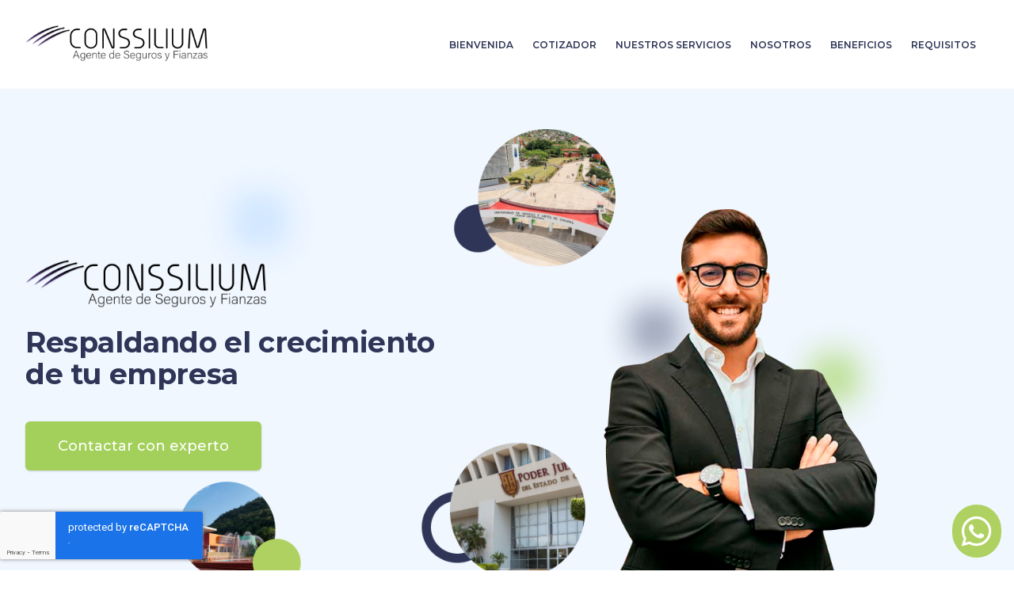

--- FILE ---
content_type: text/html; charset=UTF-8
request_url: https://conssiliumfianzas.com/
body_size: 17897
content:
<!DOCTYPE html>
<html lang="es">

<head>
    <meta charset="utf-8">
    <meta name="viewport" content="width=device-width, initial-scale=1">
    <title>Bienvenida | Conssilium</title>
    <meta name="Description" CONTENT="">
        <!-- Styles -->
                        <link rel="preload" as="style" href="https://cdn.jsdelivr.net/gh/weblabormx/cdn@master/fontawesome/css/all.min.css" onload="this.rel='stylesheet'">
                <link rel="stylesheet" type="text/css"
            href="https://cdn.statically.io/gh/LuanHimmlisch/icofont/main/dist/icofont.min.css">
        <link rel="stylesheet" href="https://cdn.tiuswebs.com/css/web.css"
            media="all">
        <link rel="stylesheet" href="https://cdn.jsdelivr.net/gh/luanhimmlisch/showjs/dist/show.min.css">
        <noscript>
            <link rel="stylesheet" href="https://cdn.tiuswebs.com/css/web.css" media="all">
        </noscript>
        <style >[wire\:loading], [wire\:loading\.delay], [wire\:loading\.inline-block], [wire\:loading\.inline], [wire\:loading\.block], [wire\:loading\.flex], [wire\:loading\.table], [wire\:loading\.grid], [wire\:loading\.inline-flex] {display: none;}[wire\:loading\.delay\.shortest], [wire\:loading\.delay\.shorter], [wire\:loading\.delay\.short], [wire\:loading\.delay\.long], [wire\:loading\.delay\.longer], [wire\:loading\.delay\.longest] {display:none;}[wire\:offline] {display: none;}[wire\:dirty]:not(textarea):not(input):not(select) {display: none;}input:-webkit-autofill, select:-webkit-autofill, textarea:-webkit-autofill {animation-duration: 50000s;animation-name: livewireautofill;}@keyframes livewireautofill { from {} }</style>
        
    <link rel="icon" href="https://tiuswebs.s3-us-west-1.amazonaws.com/teams/icons/29.png" />
                    <link as="style" rel="preload" onload="this.onload=null;this.rel='stylesheet'"
            href="https://fonts.googleapis.com/css2?family=Montserrat:wght@100;200;300;400;500;600;700;800;900&amp;display=swap">
        <noscript>
            <link href="https://fonts.googleapis.com/css2?family=Montserrat:wght@100;200;300;400;500;600;700;800;900&amp;display=swap" rel="stylesheet">
        </noscript>
        <style type="text/css">
            body {
                font-family: 'Montserrat';
            }
        </style>
        		<style type="text/css">
							#section-1499328303 .title-one-class {
										color: #2E3556;
										font-weight: 700;
									}
							#section-1499328303 .title-two-class {
										color: #4F46E5;
										font-weight: 800;
									}
							#section-1499328303 .subtitle-class {
										color: #6B7280;
									}
							#section-1499328303 .link-icon-class:hover {
										color: #CCCCCC;
									}
							#section-1499328303 .social-icon-class {
										color: #000000;
									}
							#section-1499328303 .main-button-class {
										color: #FFFFFF;
										background-color: #A2D05A;
										font-weight: 500;
									}
							#section-1499328303 .main-button-class:hover {
										color: #FFFFFF;
										background-color: #80A940;
									}
							#section-1499328303 .main-button-icon-class {
										color: currentColor;
									}
							#section-1499328303 .secondary-button-class {
										color: #4F46E5;
										background-color: #EEF2FF;
									}
							#section-1499328303 .secondary-button-class:hover {
										color: #4F46E5;
										background-color: #E0E7FF;
									}
							#section-1499328303 .secondary-button-icon-class {
										color: currentColor;
									}
					</style>
	    <style type="text/css">
        .image-automatic-marginsection-1541715061 {
            margin-left: -25rem;
        }

        @media(max-width: 1700px) {
            .image-automatic-marginsection-1541715061 {
                margin-left: -18rem;
            }
        }

        @media(max-width: 1500px) {
            .image-automatic-marginsection-1541715061 {
                margin-left: -12rem;
            }
        }

        @media(max-width: 1350px) {
            .image-automatic-marginsection-1541715061 {
                margin-left: -10rem;
            }
        }

        @media(max-width: 1200px) {
            .image-automatic-marginsection-1541715061 {
                margin-left: -8rem;
            }
        }

        @media(max-width: 1000px) {
            .image-automatic-marginsection-1541715061 {
                margin-left: 0;
                margin-top: 30px;
            }

            .luiskutextandimagesection-1541715061 .first {
                order: 3 !important;
            }
        }

        @media(max-width: 500px) {
            .greatvives {
                font-size: 5em;
            }

            .luiskutextandimagesection-1541715061 .text-xl {
                font-size: 1rem;
            }
        }
    </style>
	<link href="https://fonts.googleapis.com/css2?family=Montserrat:wght@100;200;300;400;500;600;700;800;900&amp;display=swap" rel="stylesheet">
	<style type="text/css">
		.montserrat {
			font-family: 'Montserrat'; 
		}
	</style>
		<style type="text/css">
							#section-1541715061 .title-class {
										color: #AFD161;
										font-weight: 700;
									}
							#section-1541715061 .subtitle-class {
										color: #2E3556;
										font-weight: 700;
									}
							#section-1541715061 .description-class {
										color: #2E3556;
										font-weight: 500;
									}
							#section-1541715061 .button-class {
										color: #FFFFFF;
										background-color: #2563EB;
									}
							#section-1541715061 .button-class:hover {
										color: #FFFFFF;
										background-color: #3B82F6;
									}
					</style>
			<style type="text/css">
							#cotizacion .title-class {
										color: #fff;
										font-weight: 400;
									}
							#cotizacion .paragraph-class {
										color: #fff;
										font-weight: 500;
									}
							#cotizacion .subtitle-class {
										color: #a9ca62;
										font-weight: 700;
									}
							#cotizacion .description-class {
										color: #fff;
									}
							#cotizacion .input-class {
										color: #fff;
										background-color: #464f77;
									}
							#cotizacion .range-title-class {
										color: #a9ca62;
									}
							#cotizacion .range-radial-label-class {
										color: #a9ca62;
									}
							#cotizacion .range-radial-input-class {
										color: #fff;
										background-color: transparent;
										border-color: transparent;
									}
							#cotizacion .range-color {
										color: #fff;
									}
							#cotizacion .range-text-class {
										color: #fff;
										font-weight: 700;
									}
							#cotizacion .item-title-class {
										color: #fff;
									}
							#cotizacion .item-value-class {
										color: #fff;
										font-weight: 700;
									}
							#cotizacion .card-item-title-class {
										color: #fff;
									}
							#cotizacion .card-item-value-class {
										color: #fff;
										font-weight: 700;
									}
							#cotizacion .card-item-title-alternative-class {
										color: #a9ca62;
									}
							#cotizacion .card-item-value-alternative-class {
										color: #a9ca62;
										font-weight: 700;
									}
							#cotizacion .card-background {
										background-color: #464f77;
									}
					</style>
			<style type="text/css">
							#section-904581538 .description-class {
										color: #FFFFFF;
									}
					</style>
			<style type="text/css">
							#nuestros-servicios .title-class {
										color: #2E3556;
										font-weight: 400;
									}
							#nuestros-servicios .paragraph-class {
										color: #2E3556;
										font-weight: 700;
									}
							#nuestros-servicios .line-color {
										background-color: transparent;
									}
					</style>
			<style type="text/css">
							#section-2013829073 .title-class {
										color: #2E3556;
										font-weight: 800;
									}
							#section-2013829073 .paragraph-class {
										color: #2E3556;
										font-weight: 600;
									}
							#section-2013829073 .list-item-class {
										color: #6B7280;
									}
							#section-2013829073 .button-class {
										color: #000;
										background-color: transparent;
										font-weight: 500;
									}
							#section-2013829073 .button-class:hover {
										color: #000;
										background-color: transparent;
									}
							#section-2013829073 .button-icon-class {
										color: currentColor;
									}
							#section-2013829073 .icon-one-class {
										color: #ffff;
									}
							#section-2013829073 .icon-two-class {
										color: #ffff;
									}
							#section-2013829073 .icon-three-class {
										color: #ffff;
									}
							#section-2013829073 .card-background-color {
										background-color: rgb(240, 247, 255);
									}
					</style>
			<style type="text/css">
							#section-2095972489 .title-class {
										color: #FFFFFF;
										font-weight: 700;
									}
							#section-2095972489 .description-class {
										color: #FFFFFF;
										font-weight: 700;
									}
							#section-2095972489 .button-class {
										color: #fff;
										background-color: #AFD161;
									}
							#section-2095972489 .button-class:hover {
										color: #FFFFFF;
										background-color: #5B7D0E;
									}
							#section-2095972489 .container-background-color {
										background-color: #2E3556;
									}
					</style>
	    <style type="text/css">
        .image-automatic-marginnosotros {
            margin-left: -25rem;
        }

        @media(max-width: 1700px) {
            .image-automatic-marginnosotros {
                margin-left: -18rem;
            }
        }

        @media(max-width: 1500px) {
            .image-automatic-marginnosotros {
                margin-left: -12rem;
            }
        }

        @media(max-width: 1350px) {
            .image-automatic-marginnosotros {
                margin-left: -10rem;
            }
        }

        @media(max-width: 1200px) {
            .image-automatic-marginnosotros {
                margin-left: -8rem;
            }
        }

        @media(max-width: 1000px) {
            .image-automatic-marginnosotros {
                margin-left: 0;
                margin-top: 30px;
            }

            .luiskutextandimagenosotros .first {
                order: 3 !important;
            }
        }

        @media(max-width: 500px) {
            .greatvives {
                font-size: 5em;
            }

            .luiskutextandimagenosotros .text-xl {
                font-size: 1rem;
            }
        }
    </style>
		<style type="text/css">
							#nosotros .title-class {
										color: #2E3556;
										font-weight: 800;
									}
							#nosotros .subtitle-class {
										color: #C4C4C4;
										font-weight: 800;
									}
							#nosotros .description-class {
										color: #2E3556;
										font-weight: 500;
									}
							#nosotros .button-class {
										color: #FFFFFF;
										background-color: #2563EB;
									}
							#nosotros .button-class:hover {
										color: #FFFFFF;
										background-color: #3B82F6;
									}
					</style>
	    <style type="text/css">
        .image-automatic-marginsection-707276389 {
            margin-right: -25rem;
        }

        @media(max-width: 1700px) {
            .image-automatic-marginsection-707276389 {
                margin-right: -18rem;
            }
        }

        @media(max-width: 1500px) {
            .image-automatic-marginsection-707276389 {
                margin-right: -12rem;
            }
        }

        @media(max-width: 1350px) {
            .image-automatic-marginsection-707276389 {
                margin-right: -10rem;
            }
        }

        @media(max-width: 1200px) {
            .image-automatic-marginsection-707276389 {
                margin-right: -8rem;
            }
        }

        @media(max-width: 1000px) {
            .image-automatic-marginsection-707276389 {
                margin-right: 0;
                margin-top: 30px;
            }

            .luiskutextandimagesection-707276389 .first {
                order: 3 !important;
            }
        }

        @media(max-width: 500px) {
            .greatvives {
                font-size: 5em;
            }

            .luiskutextandimagesection-707276389 .text-xl {
                font-size: 1rem;
            }
        }
    </style>
		<style type="text/css">
							#section-707276389 .title-class {
										color: #2E3556;
										font-weight: 800;
									}
							#section-707276389 .subtitle-class {
										color: #C4C4C4;
										font-weight: 800;
									}
							#section-707276389 .description-class {
										color: #2E3556;
										font-weight: 500;
									}
							#section-707276389 .button-class {
										color: #FFFFFF;
										background-color: #2563EB;
									}
							#section-707276389 .button-class:hover {
										color: #FFFFFF;
										background-color: #3B82F6;
									}
					</style>
			<style type="text/css">
							#section-487276263 .border-color {
										border-color: #C4C4C4;
									}
					</style>
			<style type="text/css">
							#section-344068765 .title-class {
										color: #C4C4C4;
										font-weight: 800;
									}
							#section-344068765 .paragraph-class {
										color: #AFD161;
										font-weight: 800;
									}
					</style>
			<style type="text/css">
							#section-340635454 .icon-controls-class {
										color: #000000;
									}
							#section-340635454 .title-class {
										color: #FFFFFF;
										font-weight: 700;
									}
							#section-340635454 .subtitle-class {
										color: #000000;
										font-weight: 700;
									}
							#section-340635454 .real-excerpt-class {
										color: #000000;
										font-weight: 700;
									}
							#section-340635454 .price-class {
										color: #000000;
										font-weight: 700;
									}
							#section-340635454 .link-class {
										color: #000000;
										font-weight: 700;
									}
							#section-340635454 .link-class:hover {
										color: #043F4D;
									}
							#section-340635454 .wishlist-icon-active-class {
										color: #951F8B;
									}
							#section-340635454 .wishlist-icon-inactive-class {
										color: #d1d5db;
									}
					</style>
			<style type="text/css">
							#section-2095972489 .title-class {
										color: #FFFFFF;
										font-weight: 600;
									}
							#section-2095972489 .description-class {
										color: #FFFFFF;
										font-weight: 400;
									}
							#section-2095972489 .button-class {
										color: #fff;
										background-color: #AFD161;
										font-weight: 700;
									}
							#section-2095972489 .button-class:hover {
										color: #FFFFFF;
										background-color: #5B7D0E;
									}
							#section-2095972489 .container-background-color {
										background-color: #2E3556;
									}
					</style>
			<style type="text/css">
							#beneficios .title-class {
										color: #2E3556;
										font-weight: 400;
									}
							#beneficios .paragraph-class {
										color: #2E3556;
										font-weight: 700;
									}
							#beneficios .line-color {
										background-color: transparent;
									}
					</style>
			<style type="text/css">
							#section-1725943733 .title-class {
										color: #2E3556;
										font-weight: 700;
									}
							#section-1725943733 .paragraph-class {
										color: #6B7280;
									}
							#section-1725943733 .icon-one-class {
										color: #ffff;
									}
							#section-1725943733 .icon-two-class {
										color: #ffff;
									}
							#section-1725943733 .icon-three-class {
										color: #ffff;
									}
							#section-1725943733 .icon-four-class {
										color: #ffff;
									}
					</style>
			<style type="text/css">
							#section-630452849 .border-color {
										border-color: #E4E4E7;
									}
					</style>
			<style type="text/css">
							#section-947611621 .title-class {
										color: #C4C4C4;
										font-weight: 800;
									}
							#section-947611621 .paragraph-class {
										color: #2E3556;
										font-weight: 700;
									}
							#section-947611621 .line-color {
										background-color: transparent;
									}
					</style>
	    <style type="text/css">
        .image-automatic-marginrequisitos {
            margin-left: -25rem;
        }

        @media(max-width: 1700px) {
            .image-automatic-marginrequisitos {
                margin-left: -18rem;
            }
        }

        @media(max-width: 1500px) {
            .image-automatic-marginrequisitos {
                margin-left: -12rem;
            }
        }

        @media(max-width: 1350px) {
            .image-automatic-marginrequisitos {
                margin-left: -10rem;
            }
        }

        @media(max-width: 1200px) {
            .image-automatic-marginrequisitos {
                margin-left: -8rem;
            }
        }

        @media(max-width: 1000px) {
            .image-automatic-marginrequisitos {
                margin-left: 0;
                margin-top: 30px;
            }

            .luiskutextandimagerequisitos .first {
                order: 3 !important;
            }
        }

        @media(max-width: 500px) {
            .greatvives {
                font-size: 5em;
            }

            .luiskutextandimagerequisitos .text-xl {
                font-size: 1rem;
            }
        }
    </style>
		<style type="text/css">
							#requisitos .title-class {
										color: #2E3556;
										font-weight: 700;
									}
							#requisitos .subtitle-class {
										color: #000000;
										font-weight: 700;
									}
							#requisitos .description-class {
										color: #2E3556;
										font-weight: 500;
									}
							#requisitos .button-class {
										color: #FFFFFF;
										background-color: #2563EB;
									}
							#requisitos .button-class:hover {
										color: #FFFFFF;
										background-color: #3B82F6;
									}
					</style>
			<style type="text/css">
			.grecaptcha-badge {
				left: 0;
				right: auto;
			}
		</style>
			<style type="text/css">
							#formulario .title-class {
										color: #AFD161;
										font-weight: 700;
									}
							#formulario .subtitle-class {
										color: #FFFFFF;
										font-weight: 700;
									}
							#formulario .content-class {
										color: #464F77;
										font-weight: 600;
									}
							#formulario .features-icon-class {
										color: #AFD161;
									}
							#formulario .features-item-class {
										color: #1E40AF;
									}
							#formulario .form-subtitle-class {
										color: #FFFFFF;
										font-weight: 700;
									}
							#formulario .input-class {
										color: #2E3556;
										background-color: #f9f9f9;
										border-color: #F1F1F1;
									}
							#formulario .label-class {
										color: #FFFFFF;
										font-weight: 600;
									}
							#formulario .button-class {
										color: #FFFFFF;
										background-color: #AFD161;
										font-weight: 600;
									}
							#formulario .button-class:hover {
										color: #FFFFFF;
										background-color: #719D0B;
									}
							#formulario .card-background-color {
										background-color: #464F77;
									}
							#formulario .divide-color {
										border-color: transparent;
									}
							#formulario .form-border-color {
										border-color: #464F77;
									}
							#formulario .form-title-class {
										font-weight: 700;
									}
					</style>
			<style type="text/css">
							#section-1054755182 .menu-item-class {
										color: #2E3556;
										font-weight: 600;
									}
							#section-1054755182 .menu-item-class:hover {
										color: #AFD161;
									}
							#section-1054755182 .current-page-text-color {
										color: #2E3556;
									}
							#section-1054755182 .button-class {
										color: #FFFFFF;
										background-color: #AFD161;
										font-weight: 700;
									}
							#section-1054755182 .button-class:hover {
										color: #FFFFFF;
										background-color: #5E8A1A;
									}
							#section-1054755182 .hamburger-button-class {
										color: #000;
										background-color: #A2D05A;
									}
							#section-1054755182 .hamburger-button-class:hover {
										color: #000;
										background-color: #A2D05A;
									}
							#section-1054755182 .bottom-main-icon-link-class {
										color: #fff;
									}
							#section-1054755182 .bottom-main-icon-link-class:hover {
										color: #f1f1f1;
									}
							#section-1054755182 .divide-border-color {
										border-color: #6B7280;
									}
					</style>
			<style type="text/css">
							#section-111493305 .menu-item-class {
										color: #fff;
										font-weight: 600;
									}
							#section-111493305 .menu-item-class:hover {
										color: #AFD161;
									}
							#section-111493305 .current-page-text-color {
										color: #FFFFFF;
									}
							#section-111493305 .button-class {
										color: #FFFFFF;
										background-color: #A2D05A;
										font-weight: 500;
									}
							#section-111493305 .button-class:hover {
										color: #FFFFFF;
										background-color: #558805;
									}
							#section-111493305 .hamburger-button-class {
										color: #000;
										background-color: #cccccc;
									}
							#section-111493305 .hamburger-button-class:hover {
										color: #000;
										background-color: #cccccc;
									}
							#section-111493305 .bottom-main-icon-link-class {
										color: #A2D05A;
										font-weight: 500;
									}
							#section-111493305 .bottom-main-icon-link-class:hover {
										color: #f1f1f1;
									}
							#section-111493305 .divide-border-color {
										border-color: #FFFFFF;
									}
					</style>
			<style type="text/css">
							#section-1450495149 .whatsapp-button-class {
										color: #FFFFFF;
										background-color: #AFD161;
									}
							#section-1450495149 .facebook-button-class {
										color: #FFFFFF;
										background-color: #3B82F6;
									}
							#section-1450495149 .twitter-button-class {
										color: #FFFFFF;
										background-color: #0EA5E9;
									}
							#section-1450495149 .whatsapp-button-class:hover {
										background-color: #648A0B;
									}
							#section-1450495149 .facebook-button-class:hover {
										background-color: #1E40AF;
									}
							#section-1450495149 .twitter-button-class:hover {
										background-color: #075985;
									}
					</style>
			<style type="text/css">
							#section-541278848 .title-class {
										color: #FFFFFF;
										font-weight: 500;
									}
							#section-541278848 .title-class:hover {
										color: #AFD161;
									}
					</style>
	            
                

        <style>
                    </style>
    </head>

<body>
                    
        <div class="  relative">
                        <section 
		id="section-1054755182" 
		class="overflow-x-hidden w-full overflow-y-hidden"
		style="background-color: #FFFFNAN; ">

		<div style="
			max-width: 1920px;
			margin: 0 auto;
			
		" class="bg-cover">

							<div class="py-8 print:py-2" style="">
				<div class="container mx-auto divide-y-2">
	<div>
		<div class="flex justify-between">
			<a href="/">
				<img src="https://tiuswebs.s3-us-west-1.amazonaws.com/teams/images/29m.png" class="mr-6 md:h-12 " alt="Logo">
			</a>
			<div class="flex items-center print:hidden">
									<nav class="hidden md:block  mr-4">
						<ul class="flex space-x-6">
																								<li>
										<a class="menu-item-class text-xs  current-page-text-color " href="#">
											BIENVENIDA
										</a>
									</li>
																																<li>
										<a class="menu-item-class text-xs " href="#cotizacion">
											COTIZADOR
										</a>
									</li>
																																<li>
										<a class="menu-item-class text-xs " href="#nuestros-servicios">
											NUESTROS SERVICIOS
										</a>
									</li>
																																<li>
										<a class="menu-item-class text-xs " href="#nosotros">
											NOSOTROS
										</a>
									</li>
																																<li>
										<a class="menu-item-class text-xs " href="#beneficios">
											BENEFICIOS
										</a>
									</li>
																																<li>
										<a class="menu-item-class text-xs " href="#requisitos">
											REQUISITOS
										</a>
									</li>
																					</ul>
					</nav>
				                                                    			</div>
		</div>
		            
			<nav class="mt-5 md:hidden" x-data="{ hamburger: true, show: false }">
				<button class="w-full mb-5 hamburger-button-class text-xl p-2" x-show="hamburger" x-on:click="show = !show">
					<i class="mr-2 fa fa-bars" aria-details="Open menu"></i>
				</button>
				<ul class="space-y-3 sm:space-y-0 flex flex-col sm:flex-row justify-between" x-show="!hamburger || show">
																							<li>
								<a class="menu-item-class text-xs  current-page-text-color " href="#">
									BIENVENIDA
								</a>
							</li>
																								<li>
								<a class="menu-item-class text-xs " href="#cotizacion">
									COTIZADOR
								</a>
							</li>
																								<li>
								<a class="menu-item-class text-xs " href="#nuestros-servicios">
									NUESTROS SERVICIOS
								</a>
							</li>
																								<li>
								<a class="menu-item-class text-xs " href="#nosotros">
									NOSOTROS
								</a>
							</li>
																								<li>
								<a class="menu-item-class text-xs " href="#beneficios">
									BENEFICIOS
								</a>
							</li>
																								<li>
								<a class="menu-item-class text-xs " href="#requisitos">
									REQUISITOS
								</a>
							</li>
															</ul>
			</nav>
			</div>
	<nav class="flex flex-col gap-7 sm:flex-row mt-10 items-center pt-7 divide-border-color hidden">
		<a class="transition bottom-main-icon-link-class text-base " href="#" target="_blank">
			<i class="fab fa-facebook  bottom-main-icon-class  "style="font-size: 40px"></i>
			<span class="sr-only">Facebook</span>
		</a>
		<ul class="flex flex-wrap justify-end flex-1 gap-6 break-all sm:gap-y-0">
							<li class="menu-item-class text-xs cursor-default pointer-events-none">
					<a href="#">
						<span aria-hidden="true"><i class="fa fa-phone-alt mr-2 icon-class  "style="font-size: 14px"></i></span>
						Bottom Link
					</a>
				</li>
							<li class="menu-item-class text-xs cursor-default pointer-events-none">
					<a href="#">
						<span aria-hidden="true"><i class="fa fa-phone-alt mr-2 icon-class  "style="font-size: 14px"></i></span>
						Bottom Link
					</a>
				</li>
							<li class="menu-item-class text-xs cursor-default pointer-events-none">
					<a href="#">
						<span aria-hidden="true"><i class="fa fa-phone-alt mr-2 icon-class  "style="font-size: 14px"></i></span>
						Bottom Link
					</a>
				</li>
					</ul>
	</nav>
</div>

					</div>
							</div>
	</section>

	
	
            <section 
		id="section-1499328303" 
		class="overflow-x-hidden w-full overflow-y-hidden"
		style="background-color: rgb(240, 247, 255); ">

		<div style="
			max-width: 1920px;
			margin: 0 auto;
			background-image: url(https://tiuswebs.s3-us-west-1.amazonaws.com/29/multimedia/gw2SGPBmE.png);
		" class="bg-left bg-cover md:bg-bottom bg-no-repeat">

							<div class="py-24 print:py-2" style="padding-top: 9.5rem !important; padding-bottom: 0px !important">
				<div class="relative secondary-background-color">
    <main class="flex flex-col-reverse lg:relative lg:block">
        <div data-aos="zoom-out-up"
            class="relative lg:absolute w-full h-64 sm:h-72 md:h-96 lg:inset-y-0 lg:right-0 lg:w-1/2 lg:h-full">
            <picture>
            <source media="(min-width: 1024px)" srcset="https://tiuswebs.s3-us-west-1.amazonaws.com/29/multimedia/2tFMsuFRZ.png" />
            <source media="(min-width: 640px)" srcset="https://tiuswebs.s3-us-west-1.amazonaws.com/29/multimedia/2tFMsuFRZh.png" />
            <source media="(min-width: 320px)"  srcset="https://tiuswebs.s3-us-west-1.amazonaws.com/29/multimedia/2tFMsuFRZl.png" />
            <img alt="Group 38.png" title="Group 38.png" loading="lazy" src="https://tiuswebs.s3-us-west-1.amazonaws.com/29/multimedia/2tFMsuFRZm.png" class="absolute inset-0 w-full h-full object-contain pr-10 " style="" />
        </picture>
        </div>
        <div
            class="mx-auto container w-full text-center pt-16 pb-20 lg:pb-48 lg:text-left ">
            <div data-aos="zoom-out-up" class="lg:pr-4 lg:w-1/2 sm:pr-8 xl:pr-16">
                <picture>
            <source media="(min-width: 1024px)" srcset="https://tiuswebs.s3-us-west-1.amazonaws.com/29/multimedia/3LdnkAXmH.png" />
            <source media="(min-width: 640px)" srcset="https://tiuswebs.s3-us-west-1.amazonaws.com/29/multimedia/3LdnkAXmHh.png" />
            <source media="(min-width: 320px)"  srcset="https://tiuswebs.s3-us-west-1.amazonaws.com/29/multimedia/3LdnkAXmHl.png" />
            <img alt="Conssilium_logo.png" title="Conssilium_logo.png" loading="lazy" src="https://tiuswebs.s3-us-west-1.amazonaws.com/29/multimedia/3LdnkAXmHm.png" class="mb-5 h-16 " style="" />
        </picture>
                <h3 class="tracking-tight">
                    <span class="title-one-class text-4xl max-w-lg ">Respaldando el crecimiento de tu empresa</span>
                    <span class="title-two-class text-4xl sm:text-5xl md:text-6xl lg:text-5xl xl:text-6xl hidden"> </span>
                </h3>
                <div class="subtitle-class text-content text-lg sm:text-xl hidden mt-3 max-w-md md:mt-5 md:max-w-3xl mx-auto">
                    
                </div>
                <div class="flex justify-center lg:justify-start space-x-5 hidden">
                                            <a class="link-icon-class " href=""
                            target="_blank">
                            <i class="fa fa-facebook pt-10 social-icon-class "style="font-size: 20px"></i>
                        </a>
                                            <a class="link-icon-class " href=""
                            target="_blank">
                            <i class="fa fa-facebook pt-10 social-icon-class "style="font-size: 20px"></i>
                        </a>
                                    </div>
                <div class="mt-10 sm:flex sm:justify-center lg:justify-start">
                    <div>
                        <a href="#formulario"
                            class="w-full flex items-center justify-center main-button-class text-base md:text-lg px-8 py-3 md:px-10 md:py-4 border border-transparent rounded-md shadow ">
                            Contactar con experto
                            
                        </a>
                    </div>
                    <div class="mt-3 sm:mt-0 sm:ml-3">
                        <a href="#"
                            class="w-full flex items-center justify-center secondary-button-class md:text-lg px-10 py-4 border border-transparent rounded-md shadow hidden">
                            
                            
                        </a>
                    </div>
                </div>
            </div>
        </div>
    </main>
</div>

					</div>
							</div>
	</section>

	
	
                    <section 
		id="section-1541715061" 
		class="overflow-x-hidden w-full overflow-y-hidden"
		style="background-color: transparent; ">

		<div style="
			max-width: 1920px;
			margin: 0 auto;
			
		" class="bg-cover">

							<div class="py-24 print:py-2" style="padding-top: 2rem !important">
				<section class="luiskutextandimagesection-1541715061">
    <div class="container mx-auto">
        <div class="grid gap-10 lg:grid-cols-2 items-center">
            <div class="w-full order-2 md:order-1">
                <div class="image-automatic-marginsection-1541715061">
                    <picture>
            <source media="(min-width: 1024px)" srcset="https://tiuswebs.s3-us-west-1.amazonaws.com/29/multimedia/aRfNOmRcf.png" />
            <source media="(min-width: 640px)" srcset="https://tiuswebs.s3-us-west-1.amazonaws.com/29/multimedia/aRfNOmRcfh.png" />
            <source media="(min-width: 320px)"  srcset="https://tiuswebs.s3-us-west-1.amazonaws.com/29/multimedia/aRfNOmRcfl.png" />
            <img alt="Group 12 (1).png" title="Group 12 (1).png" loading="lazy" src="https://tiuswebs.s3-us-west-1.amazonaws.com/29/multimedia/aRfNOmRcfm.png" class="object-cover  ml-auto" style="" />
        </picture>
                </div>
            </div>
            <div class="order-1 md:order-2" data-aos="fade-up">
                <h3 class="pb-2 subtitle-class text-2xl xl:text-3xl montserrat ">Buscando tus</h3>
                <h3 class="mb-3 title-class text-2xl xl:text-3xl montserrat ">mejores resultados</h3>
                <div class="mb-5 description-class text-content text-lg max-w-sm "><p>Somos Conssilium Agente de Seguros y Fianzas, una empresa especializada en brindarte una solución rápida, completa y eficaz para la ejecución de tu proyecto, a través del respaldo de diversas instituciones de Seguros y Fianzas ante organismos Públicos y Privados</p></div>
                <div class="text-center md:text-left py-8 hidden">
                    <a href="#" class="px-10 py-4 button-class text-base rounded-full hidden">
                        
                        
                    </a>
                </div>
            </div>
        </div>
    </div>
</section>


					</div>
							</div>
	</section>

	
	
                    <section 
		id="cotizacion" 
		class="overflow-x-hidden w-full overflow-y-hidden"
		style="background-color: #2E3556; ">

		<div style="
			max-width: 1920px;
			margin: 0 auto;
			
		" class="bg-cover">

							<div class="py-24 print:py-2" style="">
				<div class='container mx-auto space-y-20 pricingQuoteForm' x-data="pricingQuoteForm()" x-init="init()">
    <div class="flex flex-col items-center">
        <h3 class="mb-5 title-class text-5xl ">Haz tu cotización</h3>
        <p class="max-w-sm text-center paragraph-class text-base ">Conoce el monto inicial aproximado y el porcentaje de acuerdo ideal para tu empresa.</p>
    </div>

    <div>
        <h3 class="subtitle-class text-base ">Monto Contrato</h3>
        <p class="mb-5 description-class text-base ">Obra, servicios o proveduría</p>
        <input type="text" maxlength="10" x-ref="input" x-init="$refs.input.value = '$' + parseInt($refs.input.value.replace(/\D/g, '')).toLocaleString()" x-on:click.away="$refs.input.value = '$' + parseInt(money).toLocaleString()" x-on:click="$refs.input.value = $refs.input.value.replace(/\D/g,'');" x-on:change="$refs.input.value = '$' + parseInt(money).toLocaleString()" x-on:input="$refs.input.value == '' ? money = 0 : money = $refs.input.value.replace(/\D/g,''); $refs.input.value = parseInt(money)"
            value="2000000" class="w-full max-w-full border-0 input-class text-5xl py-5 px-8 rounded-md font-thin focus:outline-none focus:ring-0 ">
    </div>

    <div>
        <h3 class="range-title-class text-base  mb-16 ">Tipo de contrato</h3>
        <div x-on:resize.debounce.100.window="updateRange()" class="space-y-16">
            <form class="flex flex-col flex-wrap gap-10 md:flex-row justify-evenly" action="">
                                    <label class="flex gap-3 text-green-500 cursor-pointer range-radial-label-class text-base">
                        <input type="radio" name="pricingquoteform-radio" class="appearance-none focus:outline-none range-radial-input-class text-base rounded-full p-2.5 border-0 ring-2 ring-white focus:ring-offset-0 focus:ring-2 focus:ring-white " name="">
                        Anticipo
                    </label>
                                    <label class="flex gap-3 text-green-500 cursor-pointer range-radial-label-class text-base">
                        <input type="radio" name="pricingquoteform-radio" class="appearance-none focus:outline-none range-radial-input-class text-base rounded-full p-2.5 border-0 ring-2 ring-white focus:ring-offset-0 focus:ring-2 focus:ring-white " name="">
                        Cumplimiento
                    </label>
                                    <label class="flex gap-3 text-green-500 cursor-pointer range-radial-label-class text-base">
                        <input type="radio" name="pricingquoteform-radio" class="appearance-none focus:outline-none range-radial-input-class text-base rounded-full p-2.5 border-0 ring-2 ring-white focus:ring-offset-0 focus:ring-2 focus:ring-white " name="">
                        Vicios Ocultos
                    </label>
                            </form>
            <div>
                <input class="w-full" type="range" name="" id="" min="0" step="1" max="100" value="10" x-ref="range" x-on:input="updateRange()" x-on:change="updateRange()">
                <div class="relative pb-10">
                    <p class="inline-block range-text-class text-xl " x-ref="percent_label">0%</p>
                </div>
            </div>
        </div>
    </div>


    <ul class="grid gap-y-10 grid-cols-1 w-max max-w-full break-words mx-auto md:w-auto md:grid-cols-4">
                    <li class="flex flex-col">
                <h3 class="item-title-class text-base">Monto Fianza</h3>
                <p class="item-value-class text-4xl" x-text="'$' + parseFloat(window.fianza = money*percent*0.01).toLocaleString()"></p>
            </li>
                    <li class="flex flex-col">
                <h3 class="item-title-class text-base">Prima Neta</h3>
                <p class="item-value-class text-4xl" x-text="'$' + parseFloat(window.neta = Math.max(window.fianza*0.012, 2530)+(percent+money)*0).toLocaleString()"></p>
            </li>
                    <li class="flex flex-col">
                <h3 class="item-title-class text-base">Derecho</h3>
                <p class="item-value-class text-4xl" x-text="'$' + parseFloat(window.derechos = window.neta*0.035+(percent+money)*0).toLocaleString()"></p>
            </li>
                    <li class="flex flex-col">
                <h3 class="item-title-class text-base">Gastos de Expedición</h3>
                <p class="item-value-class text-4xl" x-text="'$' + parseFloat(window.expedicion = 2530+(percent+money)*0).toLocaleString()"></p>
            </li>
            </ul>
    <ul class="grid grid-cols-1 max-w-full break-words md:grid-cols-3 card-background p-12 w-max mx-auto gap-32 shadow-md rounded-xl">
                    <li class="flex flex-col">
                <h3 class="card-item-title-class text-base">Sub total</h3>
                <p class="card-item-value-class text-4xl" x-text="'$' + parseFloat(window.subtotal = window.neta + window.derechos + window.expedicion+(percent+money)*0).toLocaleString()"></p>
            </li>
                    <li class="flex flex-col">
                <h3 class="card-item-title-class text-base">IVA</h3>
                <p class="card-item-value-class text-4xl" x-text="'$' + parseFloat(window.iva = window.subtotal * 0.16+(percent+money)*0).toLocaleString()"></p>
            </li>
                    <li class="flex flex-col">
                <h3 class="card-item-title-class text-base">TOTAL</h3>
                <p class="card-item-value-class text-4xl" x-text="'$' + parseFloat(window.total = window.subtotal + window.iva+(percent+money)*0).toLocaleString()"></p>
            </li>
            </ul>
</div>


<style>
    .pricingQuoteForm input[type=range] {
        width: 100%;
        margin: 12px 0;
        background-color: transparent;
        -webkit-appearance: none;
        border-left: 2px solid #fff;
        border-right: 2px solid #fff;
    }

    .pricingQuoteForm input[type=range]:focus {
        outline: none;
    }

    .pricingQuoteForm input[type=range]::-webkit-slider-runnable-track {
        background: #fff;
        border-radius: 1.3px;
        width: 100%;
        height: 2px;
        cursor: pointer;
    }

    .pricingQuoteForm input[type=range]::-webkit-slider-thumb {
        margin-top: -12.2px;
        width: 24px;
        height: 24px;
        background: #fff;
        border: 0;
        border-radius: 50px;
        cursor: pointer;
        -webkit-appearance: none;
    }

    .pricingQuoteForm input[type=range]:focus::-webkit-slider-runnable-track {
        background: #fff;
    }

    .pricingQuoteForm input[type=range]::-moz-range-track {
        background: #fff;
        border-radius: 1.3px;
        width: 100%;
        height: 2px;
        cursor: pointer;
    }

    .pricingQuoteForm input[type=range]::-moz-range-thumb {
        width: 24px;
        height: 24px;
        background: #fff;
        border: 0;
        border-radius: 50px;
        cursor: pointer;
    }

    .pricingQuoteForm input[type=range]::-ms-track {
        background: transparent;
        border-color: transparent;
        border-width: 12px 0;
        color: transparent;
        width: 100%;
        height: 2px;
        cursor: pointer;
    }

    .pricingQuoteForm input[type=range]::-ms-fill-lower {
        background: #fff;
        border-radius: 2.6px;
    }

    .pricingQuoteForm input[type=range]::-ms-fill-upper {
        background: #fff;
        border-radius: 2.6px;
    }

    .pricingQuoteForm input[type=range]::-ms-thumb {
        width: 24px;
        height: 24px;
        background: #fff;
        border: 0;
        border-radius: 50px;
        cursor: pointer;
        margin-top: 0px;
    }

    .pricingQuoteForm input[type=range]:focus::-ms-fill-lower {
        background: #fff;
    }

    .pricingQuoteForm input[type=range]:focus::-ms-fill-upper {
        background: #fff;
    }

    @supports (-ms-ime-align:auto) {
        .pricingQuoteForm input[type=range] {
            margin: 0;
        }
    }

</style>

					</div>
							</div>
	</section>

	
	
                    <section 
		id="section-904581538" 
		class="overflow-x-hidden w-full overflow-y-hidden"
		style="background-color: #2E3556; ">

		<div style="
			max-width: 1920px;
			margin: 0 auto;
			
		" class="bg-cover">

							<div class="py-24 print:py-2" style="padding-top: 0 !important">
				<div class="container mx-auto">
	<div class="max-w-5xl mx-auto text-justify text-content description-class text-content text-base ">
		<p><span style="font-size: 18px;"><strong>Nota de cotizador</strong></span></p><p><span style="font-size: 18px;"><span style="font-size: 14px;">Esta es una herramienta de ejemplo de cálculo de costo aproximado del promedio de tarifas de las distintas afianzadoras para construcción, proveeduría y servicios, cualquier otro producto contactar a nuestros asesores.</span></span></p><p><span style="font-size: 18px;"><span style="font-size: 14px;">Las primas mínimas y gastos de expedición pueden variar de una compañia de fianzas a otra, para conocer más y comparar contactar a nuestros asesores.</span></span></p>
		<div class="clear-both"></div>
	</div>
</div>

					</div>
							</div>
	</section>

	
	
                    <section 
		id="nuestros-servicios" 
		class="overflow-x-hidden w-full overflow-y-hidden"
		style="background-color: transparent; ">

		<div style="
			max-width: 1920px;
			margin: 0 auto;
			
		" class="bg-cover">

							<div class="py-24 print:py-2" style="">
				<div class="container relative mx-auto">
    <div class="mx-auto w-full md:w-10/12 lg:w-7/12 text-center">
        <span class="w-full h-0.5 inline-block absolute inset-x-0 inset-y-1/2 line-color" aria-hidden="true"></span>
        <div class="relative" style="background-color: transparent">
            <h3 class="leading-none title-class text-5xl " data-aos="fade-up">Nuestros Servicios</h3>
            <p class="pt-5 mx-auto paragraph-class text-base max-w-2xl " data-aos="fade-up">Nuestra mayor prioridad es tu satisfacción, en Conssilium trabajamos en planes de servicios de intermediación adecuados a tus necesidades de manera profesional, coordinada y bajo tus objetivos.</p>
        </div>
    </div>
</div>

					</div>
							</div>
	</section>

	
	
                    <section 
		id="section-2013829073" 
		class="overflow-x-hidden w-full overflow-y-hidden"
		style="background-color: transparent; ">

		<div style="
			max-width: 1920px;
			margin: 0 auto;
			
		" class="bg-cover">

							<div class="py-24 print:py-2" style="padding-top: 0rem !important">
				<div class="container mx-auto">
    <div class="space-y-10 lg:space-y-0 lg:grid lg:grid-cols-3 lg:gap-8">
        <div data-aos="zoom-out" class="md:h-screen lg:h-full rounded-lg p-5 card-background-color ">
            <div class="flex items-center justify-center icon-background-color pt-10">
                <img src="https://tiuswebs.s3-us-west-1.amazonaws.com/29/multimedia/v0p1ZqgQy.png" style="max-height: 150px" class=" icon-one-class  " alt="" />
            </div>
            <div class="mt-5">
                <div class="title-class text-base px-4 pt-10">
                    Fianzas
                </div>
                <div class="mt-2 paragraph-class text-content text-base px-4 pb-3 ">
                    <p>Obtén la garantía para el cumplimiento integral de tu proyecto</p><ul><li>Administrativas</li><li>Anticipo</li><li>Cumplimiento</li><li>Calidad</li><li>Fidelidad</li><li>Judicial</li><li>Crédito ante Pemex</li></ul>
                </div>
                                <div class="mt-5 hidden">
                    <a class="button-class text-base flex items-center" href="#">
                        
                        <i class="fas fa-arrow-right ml-5 button-icon-class  "style="font-size: 20px"></i>
                    </a>
                </div>
            </div>
        </div>
        <div data-aos="zoom-out" class="md:h-screen lg:h-full rounded-lg p-5 card-background-color ">
            <div class="flex items-center justify-center icon-background-color pt-10">
                <img src="https://tiuswebs.s3-us-west-1.amazonaws.com/29/multimedia/n1pquOpu8.png" style="max-height: 150px" class=" icon-two-class  " alt="" />
            </div>
            <div class="mt-5">
                <div class="title-class text-base px-4 pt-10">
                    Seguros
                </div>
                <div class="mt-2 paragraph-class text-content text-base px-4 pb-3 ">
                    <p>Resguardando tu futuro con los cuidados que mereces.</p><ul><li>Daños</li><li>Vida</li><li>Accidentes y enfermedades</li></ul>
                </div>
                                <div class="mt-5 hidden">
                    <a class="button-class text-base flex items-center" href="#">
                        
                        <i class="fas fa-arrow-right ml-5 button-icon-class  "style="font-size: 20px"></i>
                    </a>
                </div>
            </div>
        </div>
        <div data-aos="zoom-out" class="md:h-screen lg:h-full rounded-lg p-5 card-background-color ">
            <div class="flex items-center justify-center icon-background-color pt-10">
                <img src="https://tiuswebs.s3-us-west-1.amazonaws.com/29/multimedia/QusOFBMP7.png" style="max-height: 150px" class=" icon-three-class  " alt="" />
            </div>
            <div class="mt-5">
                <div class="title-class text-base px-4 pt-10">
                    Seguros de caución
                </div>
                <div class="mt-2 paragraph-class text-content text-base px-4 pb-3 ">
                    <p>Para garantizar la correcta inversión del anticipo, cumplimiento y calidad.</p>
                </div>
                                <div class="mt-5 hidden">
                    <a class="button-class text-base flex items-center" href="#">
                        
                        <i class="fas fa-arrow-right ml-5 button-icon-class  "style="font-size: 20px"></i>
                    </a>
                </div>
            </div>
        </div>
    </div>
</div>

					</div>
							</div>
	</section>

	
	
                    <section 
		id="section-2095972489" 
		class="overflow-x-hidden w-full overflow-y-hidden"
		style="background-color: #2E3556; ">

		<div style="
			max-width: 1920px;
			margin: 0 auto;
			
		" class="bg-cover">

							<div class="py-24 print:py-2" style="padding-top: 20px !important; padding-bottom: 20px !important">
				<div class="container mx-auto" data-aos="flip-left">
    <div
        class="container-background-color  flex flex-col items-center mx-auto md:flex-row p-8 lg:p-12 gap-6">
        <div class="flex-1 text-center md:text-left lg:mr-6">
            <h3 class="title-class text-2xl montserrat  mb-2">
                ¿Buscas asegurar el cumplimiento de tu proyecto?
            </h3>
            <div class="description-class text-content text-base montserrat ">
                <p>Asegura la calidad, profesionalismo, costes y tiempos de entrega de tu obra o servicio con Conssilium.</p>
            </div>
        </div>
        <a href="#formulario" class="button-class text-lg px-12 py-3 rounded-lg ring-red-200 focus:ring-4  text-center w-full md:w-auto duration-150 focus:outline-none outline-none" data-aos="zoom-in">
            Contactar con experto
        </a>
    </div>
</div>

					</div>
							</div>
	</section>

	
	
                    <section 
		id="nosotros" 
		class="overflow-x-hidden w-full overflow-y-hidden"
		style="background-color: transparent; ">

		<div style="
			max-width: 1920px;
			margin: 0 auto;
			
		" class="bg-cover">

							<div class="py-24 print:py-2" style="">
				<section class="luiskutextandimagenosotros">
    <div class="container mx-auto">
        <div class="grid gap-10 lg:grid-cols-2 items-center">
            <div class="w-full order-2 md:order-1">
                <div class="image-automatic-marginnosotros">
                    <picture>
            <source media="(min-width: 1024px)" srcset="https://tiuswebs.s3-us-west-1.amazonaws.com/29/multimedia/Uzz7YEXgP.png" />
            <source media="(min-width: 640px)" srcset="https://tiuswebs.s3-us-west-1.amazonaws.com/29/multimedia/Uzz7YEXgPh.png" />
            <source media="(min-width: 320px)"  srcset="https://tiuswebs.s3-us-west-1.amazonaws.com/29/multimedia/Uzz7YEXgPl.png" />
            <img alt="Group 16 (1).png" title="Group 16 (1).png" loading="lazy" src="https://tiuswebs.s3-us-west-1.amazonaws.com/29/multimedia/Uzz7YEXgPm.png" class="object-cover mx-auto pl-16 mr-24 2xl:ml-96 2xl:mr-auto ml-auto" style="" />
        </picture>
                </div>
            </div>
            <div class="order-1 md:order-2" data-aos="fade-up">
                <h3 class="pb-2 subtitle-class text-base montserrat ">Nosotros</h3>
                <h3 class="mb-3 title-class text-3xl montserrat ">Nuestra esencia</h3>
                <div class="mb-5 description-class text-content text-lg "><p>Conssilium es un agente intermediario de Seguros y Fianzas con más de 20 años de experiencia asesorando a clientes de construcción y servicios ante el sector público y privado representando a las mejores Afianzadoras y Aseguradoras del sector</p></div>
                <div class="text-center md:text-left py-8 hidden">
                    <a href="#" class="px-10 py-4 button-class text-base rounded-full hidden">
                        
                        
                    </a>
                </div>
            </div>
        </div>
    </div>
</section>


					</div>
							</div>
	</section>

	
	
                    <section 
		id="section-707276389" 
		class="overflow-x-hidden w-full overflow-y-hidden"
		style="background-color: transparent; ">

		<div style="
			max-width: 1920px;
			margin: 0 auto;
			
		" class="bg-cover">

							<div class="py-24 print:py-2" style="padding-top: 0rem !important">
				<section class="luiskutextandimagesection-707276389">
    <div class="container mx-auto">
        <div class="grid gap-10 lg:grid-cols-2 items-center">
            <div class="w-full order-2 md:order-2">
                <div class="image-automatic-marginsection-707276389">
                    <picture>
            <source media="(min-width: 1024px)" srcset="https://tiuswebs.s3-us-west-1.amazonaws.com/29/multimedia/lPxaUq6yT.png" />
            <source media="(min-width: 640px)" srcset="https://tiuswebs.s3-us-west-1.amazonaws.com/29/multimedia/lPxaUq6yTh.png" />
            <source media="(min-width: 320px)"  srcset="https://tiuswebs.s3-us-west-1.amazonaws.com/29/multimedia/lPxaUq6yTl.png" />
            <img alt="Group 22 (1).png" title="Group 22 (1).png" loading="lazy" src="https://tiuswebs.s3-us-west-1.amazonaws.com/29/multimedia/lPxaUq6yTm.png" class="object-cover mx-auto pr-16 ml-24 2xl:mr-96 2xl:ml-auto " style="" />
        </picture>
                </div>
            </div>
            <div class="order-1 md:order-1" data-aos="fade-up">
                <h3 class="pb-2 subtitle-class text-base lg:pl-16 montserrat ">Misión</h3>
                <h3 class="mb-3 title-class text-3xl lg:pl-16 montserrat ">Nuestras metas</h3>
                <div class="mb-5 description-class text-content text-lg lg:pl-16 "><p>A través de nuestro servicio de intermediación de fianzas, buscamos satisfacer la demanda por la operación de las empresas. Al igual que buscamos brindar una adecuada protección personal y patrimonial con las mejores opciones de seguros en el mercado.</p></div>
                <div class="text-center md:text-left py-8 hidden">
                    <a href="#" class="px-10 py-4 button-class text-base rounded-full hidden">
                        
                        
                    </a>
                </div>
            </div>
        </div>
    </div>
</section>


					</div>
							</div>
	</section>

	
	
                    <section 
		id="section-487276263" 
		class="overflow-x-hidden w-full overflow-y-hidden"
		style="background-color: transparent; ">

		<div style="
			max-width: 1920px;
			margin: 0 auto;
			
		" class="bg-cover">

							<div class="py-24 print:py-2" style="padding-top: 10px !important; padding-bottom: 10px !important">
				<div class="container mx-auto">
    <hr class="border-color " />
</div>

					</div>
							</div>
	</section>

	
	
                    <section 
		id="section-344068765" 
		class="overflow-x-hidden w-full overflow-y-hidden"
		style="background-color: transparent; ">

		<div style="
			max-width: 1920px;
			margin: 0 auto;
			
		" class="bg-cover">

							<div class="py-24 print:py-2" style="">
				<div class="container mx-auto">
	<div class="grid grid-cols-12">
		<div class="col-span-12 xl:col-span-7">
			<h3 class="pb-2 mb-3 title-class text-lg lg:pl-16 " data-aos="fade-up">Nuestros clientes</h3>
							<p data-aos="fade-up" class="paragraph-class text-3xl lg:pl-16 ">Proyectos afianzados por nosotros</p>
					</div>
	</div>
</div> <!-- / .container -->
					</div>
							</div>
	</section>

	
	
                    <section 
		id="section-340635454" 
		class="overflow-x-hidden w-full overflow-y-hidden"
		style="background-color: transparent; ">

		<div style="
			max-width: 1920px;
			margin: 0 auto;
			
		" class="bg-cover">

							<div class="py-24 print:py-2" style="padding-top: 0 !important">
				<div class="container relative mx-auto">
    <div data-type="carousel" data-carousel-time="2000" data-carousel-items="4" data-carousel-items-desktop-small="2"
        data-carousel-items-tablet="1" data-carousel-items-mobile="1" data-carousel-loop="true" data-carousel-center="true"
        id="carousel-section-340635454">
                                <div class="px-4 item">
                <div class="transition-all">
                    <div class="relative lg:px-10">
                        <a class="block aspect-h-1 aspect-w-1 cursor-default pointer-events-none"
                            href="#"
                            1>
                            <img class="inline-block mb-4 w-full rounded-full"
                                src="https://tiuswebs.s3-us-west-1.amazonaws.com/29/portfolios/Efxi0toF5m.png" alt="4">
                            <div
                                class="absolute top-5 right-5 md:top-3 md:right-3 lg:top-3 lg:right-9 xl:top-5 xl:right-11 hidden">
                                <form action="https://conssiliumfianzas.com/account/wishlist/Portfolio/21/toggle"
                                    method="POST" class="cursor-pointer">
                                    <input type="hidden" name="_token" value="ZFI5u7MZGN1PMA7auLv5lIwXfGXuXGaavz0ng5NO" autocomplete="off">
                                                                            <button>
                                            <i class="far fa-heart  wishlist-icon-inactive-class  "style="font-size: 30px"></i>
                                        </button>
                                                                    </form>
                            </div>
                        </a>
                    </div>
                    <div class="flex flex-col text-center">
                        <h3 class="mt-4 title-class text-lg">
                            <a class="cursor-default pointer-events-none"
                                href="#"
                                1>
                                4
                            </a>
                        </h3>
                        <h3 class="subtitle-class text-lg mt-4 hidden">
                            <a class="cursor-default pointer-events-none"
                                href="#"
                                1>
                                
                            </a>
                        </h3>
                        <a class="mt-4 cursor-default pointer-events-none hidden"
                            href="#"
                            1>
                            <p class="real-excerpt-class text-lg underline">4</p>
                        </a>
                        <a class="mt-4 cursor-default pointer-events-none hidden"
                            href="#"
                            1>
                            <p class="price-class text-lg">
                                  
                                Próximamente
                            </p>
                        </a>
                        <a class="link-class text-lg underline hidden mt-4 cursor-default pointer-events-none"
                            href="#"
                            1>
                            
                        </a>
                    </div>
                </div>
            </div>
                                <div class="px-4 item">
                <div class="transition-all">
                    <div class="relative lg:px-10">
                        <a class="block aspect-h-1 aspect-w-1 cursor-default pointer-events-none"
                            href="#"
                            1>
                            <img class="inline-block mb-4 w-full rounded-full"
                                src="https://tiuswebs.s3-us-west-1.amazonaws.com/29/portfolios/k7LyK822bm.png" alt="3">
                            <div
                                class="absolute top-5 right-5 md:top-3 md:right-3 lg:top-3 lg:right-9 xl:top-5 xl:right-11 hidden">
                                <form action="https://conssiliumfianzas.com/account/wishlist/Portfolio/20/toggle"
                                    method="POST" class="cursor-pointer">
                                    <input type="hidden" name="_token" value="ZFI5u7MZGN1PMA7auLv5lIwXfGXuXGaavz0ng5NO" autocomplete="off">
                                                                            <button>
                                            <i class="far fa-heart  wishlist-icon-inactive-class  "style="font-size: 30px"></i>
                                        </button>
                                                                    </form>
                            </div>
                        </a>
                    </div>
                    <div class="flex flex-col text-center">
                        <h3 class="mt-4 title-class text-lg">
                            <a class="cursor-default pointer-events-none"
                                href="#"
                                1>
                                3
                            </a>
                        </h3>
                        <h3 class="subtitle-class text-lg mt-4 hidden">
                            <a class="cursor-default pointer-events-none"
                                href="#"
                                1>
                                
                            </a>
                        </h3>
                        <a class="mt-4 cursor-default pointer-events-none hidden"
                            href="#"
                            1>
                            <p class="real-excerpt-class text-lg underline">3</p>
                        </a>
                        <a class="mt-4 cursor-default pointer-events-none hidden"
                            href="#"
                            1>
                            <p class="price-class text-lg">
                                  
                                Próximamente
                            </p>
                        </a>
                        <a class="link-class text-lg underline hidden mt-4 cursor-default pointer-events-none"
                            href="#"
                            1>
                            
                        </a>
                    </div>
                </div>
            </div>
                                <div class="px-4 item">
                <div class="transition-all">
                    <div class="relative lg:px-10">
                        <a class="block aspect-h-1 aspect-w-1 cursor-default pointer-events-none"
                            href="#"
                            1>
                            <img class="inline-block mb-4 w-full rounded-full"
                                src="https://tiuswebs.s3-us-west-1.amazonaws.com/29/portfolios/o4zin3reWm.png" alt="2">
                            <div
                                class="absolute top-5 right-5 md:top-3 md:right-3 lg:top-3 lg:right-9 xl:top-5 xl:right-11 hidden">
                                <form action="https://conssiliumfianzas.com/account/wishlist/Portfolio/19/toggle"
                                    method="POST" class="cursor-pointer">
                                    <input type="hidden" name="_token" value="ZFI5u7MZGN1PMA7auLv5lIwXfGXuXGaavz0ng5NO" autocomplete="off">
                                                                            <button>
                                            <i class="far fa-heart  wishlist-icon-inactive-class  "style="font-size: 30px"></i>
                                        </button>
                                                                    </form>
                            </div>
                        </a>
                    </div>
                    <div class="flex flex-col text-center">
                        <h3 class="mt-4 title-class text-lg">
                            <a class="cursor-default pointer-events-none"
                                href="#"
                                1>
                                2
                            </a>
                        </h3>
                        <h3 class="subtitle-class text-lg mt-4 hidden">
                            <a class="cursor-default pointer-events-none"
                                href="#"
                                1>
                                
                            </a>
                        </h3>
                        <a class="mt-4 cursor-default pointer-events-none hidden"
                            href="#"
                            1>
                            <p class="real-excerpt-class text-lg underline">2</p>
                        </a>
                        <a class="mt-4 cursor-default pointer-events-none hidden"
                            href="#"
                            1>
                            <p class="price-class text-lg">
                                  
                                Próximamente
                            </p>
                        </a>
                        <a class="link-class text-lg underline hidden mt-4 cursor-default pointer-events-none"
                            href="#"
                            1>
                            
                        </a>
                    </div>
                </div>
            </div>
                                <div class="px-4 item">
                <div class="transition-all">
                    <div class="relative lg:px-10">
                        <a class="block aspect-h-1 aspect-w-1 cursor-default pointer-events-none"
                            href="#"
                            1>
                            <img class="inline-block mb-4 w-full rounded-full"
                                src="https://tiuswebs.s3-us-west-1.amazonaws.com/29/portfolios/byKpQgMUum.png" alt="1">
                            <div
                                class="absolute top-5 right-5 md:top-3 md:right-3 lg:top-3 lg:right-9 xl:top-5 xl:right-11 hidden">
                                <form action="https://conssiliumfianzas.com/account/wishlist/Portfolio/18/toggle"
                                    method="POST" class="cursor-pointer">
                                    <input type="hidden" name="_token" value="ZFI5u7MZGN1PMA7auLv5lIwXfGXuXGaavz0ng5NO" autocomplete="off">
                                                                            <button>
                                            <i class="far fa-heart  wishlist-icon-inactive-class  "style="font-size: 30px"></i>
                                        </button>
                                                                    </form>
                            </div>
                        </a>
                    </div>
                    <div class="flex flex-col text-center">
                        <h3 class="mt-4 title-class text-lg">
                            <a class="cursor-default pointer-events-none"
                                href="#"
                                1>
                                1
                            </a>
                        </h3>
                        <h3 class="subtitle-class text-lg mt-4 hidden">
                            <a class="cursor-default pointer-events-none"
                                href="#"
                                1>
                                
                            </a>
                        </h3>
                        <a class="mt-4 cursor-default pointer-events-none hidden"
                            href="#"
                            1>
                            <p class="real-excerpt-class text-lg underline">1</p>
                        </a>
                        <a class="mt-4 cursor-default pointer-events-none hidden"
                            href="#"
                            1>
                            <p class="price-class text-lg">
                                  
                                Próximamente
                            </p>
                        </a>
                        <a class="link-class text-lg underline hidden mt-4 cursor-default pointer-events-none"
                            href="#"
                            1>
                            
                        </a>
                    </div>
                </div>
            </div>
            </div>
    <div
        class="flex justify-between pointer-events-none absolute top-1/2 left-0 right-0 transform -translate-y-1/2 hidden">
        <span class="cursor-pointer pointer-events-auto icon-controls-class text-2xl" data-carousel-type="prev"
            for="carousel-section-340635454">
            <i class="mr-2 fa fa-arrow-left"></i>
        </span>
        <span class="cursor-pointer pointer-events-auto icon-controls-class text-2xl" data-carousel-type="next"
            for="carousel-section-340635454">
            <i class="mr-2 fa fa-arrow-right"></i>
        </span>
    </div>
</div>

					</div>
							</div>
	</section>

	
	
                    <section 
		id="section-2095972489" 
		class="overflow-x-hidden w-full overflow-y-hidden"
		style="background-color: #2E3556; ">

		<div style="
			max-width: 1920px;
			margin: 0 auto;
			
		" class="bg-cover">

							<div class="py-24 print:py-2" style="padding-top: 20px !important; padding-bottom: 20px !important">
				<div class="container mx-auto" data-aos="flip-left">
    <div
        class="container-background-color  flex flex-col items-center mx-auto md:flex-row p-8 lg:p-12 gap-6">
        <div class="flex-1 text-center md:text-left lg:mr-6">
            <h3 class="title-class text-2xl montserrat  mb-2">
                ¿Buscas asegurar el cumplimiento de tu proyecto?
            </h3>
            <div class="description-class text-content text-base montserrat ">
                <p>Asegura la calidad, profesionalismo, costes y tiempos de entrega de tu obra o servicio con Conssilium.</p>
            </div>
        </div>
        <a href="#formulario" class="button-class text-lg px-12 py-3 rounded-lg ring-red-200 focus:ring-4  text-center w-full md:w-auto duration-150 focus:outline-none outline-none" data-aos="zoom-in">
            Contactar con experto
        </a>
    </div>
</div>

					</div>
							</div>
	</section>

	
	
                    <section 
		id="beneficios" 
		class="overflow-x-hidden w-full overflow-y-hidden"
		style="background-color: transparent; ">

		<div style="
			max-width: 1920px;
			margin: 0 auto;
			
		" class="bg-cover">

							<div class="py-24 print:py-2" style="">
				<div class="container relative mx-auto">
    <div class="mx-auto w-full md:w-10/12 lg:w-7/12 text-center">
        <span class="w-full h-0.5 inline-block absolute inset-x-0 inset-y-1/2 line-color" aria-hidden="true"></span>
        <div class="relative" style="background-color: transparent">
            <h3 class="leading-none title-class text-5xl " data-aos="fade-up">¿Por qué elegir conssilium?</h3>
            <p class="pt-5 mx-auto paragraph-class text-base max-w-2xl " data-aos="fade-up">Eres nuestra prioridad, por ello cuidamos ofrecerte los mejores beneficios para tu empresa.</p>
        </div>
    </div>
</div>

					</div>
							</div>
	</section>

	
	
                    <section 
		id="section-1725943733" 
		class="overflow-x-hidden w-full overflow-y-hidden"
		style="background-color: transparent; ">

		<div style="
			max-width: 1920px;
			margin: 0 auto;
			
		" class="bg-cover">

							<div class="py-24 print:py-2" style="">
				<div class="container mx-auto">
    <dl class="space-y-10 lg:space-y-0 lg:grid lg:grid-cols-4 lg:gap-8">
        <div data-aos="zoom-out" class=" card-main-background-color">
            <a href="#" class="cursor-default pointer-events-none">
                <div
                    class="flex items-center justify-center text-center mx-auto w-12 h-12 rounded-md card-background-icon">
                    <img src="https://tiuswebs.s3-us-west-1.amazonaws.com/29/multimedia/myOurDyWT.png" style="max-height: 100px" class=" icon-one-class  " alt="" />
                </div>
                <div class="mt-5">
                    <div class="title-class text-lg leading-6 text-center">
                        Confianza
                    </div>
                    <div class="paragraph-class text-content text-base text-center mt-2">
                        
                    </div>
                </div>
            </a>
        </div>
        <div data-aos="zoom-out" class=" card-main-background-color">
            <a href="#" class="cursor-default pointer-events-none">
                <div
                    class="flex items-center justify-center text-center mx-auto w-12 h-12 rounded-md card-background-icon">
                    <img src="https://tiuswebs.s3-us-west-1.amazonaws.com/29/multimedia/txX9wMTiXfcPb2RIj7hWT6ZHr59NeVnTsoEWFNZS.png" style="max-height: 100px" class=" icon-two-class  " alt="" />
                </div>
                <div class="mt-5">
                    <div class="title-class text-lg leading-6 text-center">
                        Experiencia
                    </div>
                    <div class="paragraph-class text-content text-base text-center mt-2">
                        
                    </div>
                </div>
            </a>
        </div>
        <div data-aos="zoom-out" class=" card-main-background-color">
            <a href="#" class="cursor-default pointer-events-none">
                <div
                    class="flex items-center justify-center text-center mx-auto w-12 h-12 rounded-md card-background-icon">
                    <img src="https://tiuswebs.s3-us-west-1.amazonaws.com/29/multimedia/njt3txrCj.png" style="max-height: 100px" class=" icon-three-class  " alt="" />
                </div>
                <div class="mt-5">
                    <div class="title-class text-lg leading-6 text-center">
                        Profesionalismo
                    </div>
                    <div class="paragraph-class text-content text-base text-center mt-2">
                        
                    </div>
                </div>
            </a>
        </div>
        <div data-aos="zoom-out" class=" card-main-background-color">
            <a href="#" class="cursor-default pointer-events-none">
                <div
                    class="flex items-center justify-center text-center mx-auto w-12 h-12 rounded-md card-background-icon">
                    <img src="https://tiuswebs.s3-us-west-1.amazonaws.com/29/multimedia/YfWXn1PN3.png" style="max-height: 100px" class=" icon-four-class  " alt="" />
                </div>
                <div class="mt-5">
                    <div class="title-class text-lg leading-6 text-center">
                        Capacidad de Gestión
                    </div>
                    <div class="paragraph-class text-content text-base text-center mt-2">
                        
                    </div>
                </div>
            </a>
        </div>
    </dl>
</div>

					</div>
							</div>
	</section>

	
	
                    <section 
		id="section-630452849" 
		class="overflow-x-hidden w-full overflow-y-hidden"
		style="background-color: transparent; ">

		<div style="
			max-width: 1920px;
			margin: 0 auto;
			
		" class="bg-cover">

							<div class="py-24 print:py-2" style="">
				<div class="container mx-auto">
    <hr class="border-color " />
</div>

					</div>
							</div>
	</section>

	
	
                    <section 
		id="section-947611621" 
		class="overflow-x-hidden w-full overflow-y-hidden"
		style="background-color: transparent; ">

		<div style="
			max-width: 1920px;
			margin: 0 auto;
			
		" class="bg-cover">

							<div class="py-24 print:py-2" style="padding-top: 0 !important">
				<div class="container relative mx-auto">
    <div class="mx-auto w-full md:w-10/12 lg:w-7/12 text-center">
        <span class="w-full h-0.5 inline-block absolute inset-x-0 inset-y-1/2 line-color" aria-hidden="true"></span>
        <div class="relative" style="background-color: transparent">
            <h3 class="leading-none title-class text-lg " data-aos="fade-up">CONFÍAN EN NOSOTROS</h3>
            <p class="pt-5 mx-auto paragraph-class text-3xl max-w-2xl " data-aos="fade-up">Marcas que nos respaldan</p>
        </div>
    </div>
</div>

					</div>
							</div>
	</section>

	
	
                    <section 
		id="section-1089957632" 
		class="overflow-x-hidden w-full overflow-y-hidden"
		style="background-color: transparent; ">

		<div style="
			max-width: 1920px;
			margin: 0 auto;
			
		" class="bg-cover">

							<div class="py-24 print:py-2" style="padding-top: 0 !important">
				<div class="container mx-auto">
    <div id="carousel-section-1089957632" data-type="carousel" data-carousel-time="5000" data-carousel-items="5" data-carousel-items-desktop-small="4" data-carousel-items-tablet="3">
                    <div class="relative h-24">
                <div class="absolute w-full p-3 transform -translate-x-1/2 -translate-y-1/2 top-1/2 left-1/2">
                    <img src="https://tiuswebs.s3-us-west-1.amazonaws.com/29/multimedia/TDvFIql9pm.png" class="max-w-full object-cover max-h-24" data-aos="zoom-in">
                </div>
            </div>
                    <div class="relative h-24">
                <div class="absolute w-full p-3 transform -translate-x-1/2 -translate-y-1/2 top-1/2 left-1/2">
                    <img src="https://tiuswebs.s3-us-west-1.amazonaws.com/29/multimedia/gV7yy97mVm.png" class="max-w-full object-cover max-h-24" data-aos="zoom-in">
                </div>
            </div>
                    <div class="relative h-24">
                <div class="absolute w-full p-3 transform -translate-x-1/2 -translate-y-1/2 top-1/2 left-1/2">
                    <img src="https://tiuswebs.s3-us-west-1.amazonaws.com/29/multimedia/xbDWw05pBm.png" class="max-w-full object-cover max-h-24" data-aos="zoom-in">
                </div>
            </div>
                    <div class="relative h-24">
                <div class="absolute w-full p-3 transform -translate-x-1/2 -translate-y-1/2 top-1/2 left-1/2">
                    <img src="https://tiuswebs.s3-us-west-1.amazonaws.com/29/multimedia/V6hXIeCH9m.png" class="max-w-full object-cover max-h-24" data-aos="zoom-in">
                </div>
            </div>
                    <div class="relative h-24">
                <div class="absolute w-full p-3 transform -translate-x-1/2 -translate-y-1/2 top-1/2 left-1/2">
                    <img src="https://tiuswebs.s3-us-west-1.amazonaws.com/29/multimedia/CPjrbjFwQm.png" class="max-w-full object-cover max-h-24" data-aos="zoom-in">
                </div>
            </div>
            </div>
</div>

					</div>
							</div>
	</section>

	

                    <section 
		id="requisitos" 
		class="overflow-x-hidden w-full overflow-y-hidden"
		style="background-color: #F0F7FF; ">

		<div style="
			max-width: 1920px;
			margin: 0 auto;
			
		" class="bg-cover">

							<div class="py-24 print:py-2" style="">
				<section class="luiskutextandimagerequisitos">
    <div class="container mx-auto">
        <div class="grid gap-10 lg:grid-cols-2 items-center">
            <div class="w-full order-2 md:order-1">
                <div class="image-automatic-marginrequisitos">
                    <picture>
            <source media="(min-width: 1024px)" srcset="https://tiuswebs.s3-us-west-1.amazonaws.com/29/multimedia/DMM5NGSgz.png" />
            <source media="(min-width: 640px)" srcset="https://tiuswebs.s3-us-west-1.amazonaws.com/29/multimedia/DMM5NGSgzh.png" />
            <source media="(min-width: 320px)"  srcset="https://tiuswebs.s3-us-west-1.amazonaws.com/29/multimedia/DMM5NGSgzl.png" />
            <img alt="Group 15 (1).png" title="Group 15 (1).png" loading="lazy" src="https://tiuswebs.s3-us-west-1.amazonaws.com/29/multimedia/DMM5NGSgzm.png" class="object-cover lg:pl-48 ml-auto" style="" />
        </picture>
                </div>
            </div>
            <div class="order-1 md:order-2" data-aos="fade-up">
                <h3 class="pb-2 subtitle-class text-lg xl:text-xl uppercase hidden"></h3>
                <h3 class="mb-3 title-class text-4xl max-w-lg montserrat ">Requisitos para Integrar Expedientes de Personas Físicas y Morales</h3>
                <div class="mb-5 description-class text-content text-base leading-loose pt-12 "><ul><li>Acta Constitutiva (Solo persona moral)</li><li>Identificación Oficial del representante legal o persona física</li><li>RFC o alta de Hacienda</li><li>Comprobante de domicilio</li><li>Información financiera (declaración anual y estado financiero del último año fiscal)</li><li>Currículo</li></ul><p><br></p></div>
                <div class="text-center md:text-left py-8 hidden">
                    <a href="#" class="px-10 py-4 button-class text-base rounded-full hidden">
                        
                        
                    </a>
                </div>
            </div>
        </div>
    </div>
</section>


					</div>
							</div>
	</section>

	
	
                    <section 
		id="formulario" 
		class="overflow-x-hidden w-full overflow-y-hidden"
		style="background-color: #2E3556; ">

		<div style="
			max-width: 1920px;
			margin: 0 auto;
			
		" class="bg-cover">

							<div class="py-16 print:py-2" style="padding-top: 5rem !important">
				<div>
    <div class="container mx-auto relative flex items-center">
        <div class="relative grid grid-cols-12 lg:gap-8 w-full">
            <div
                class="col-span-12 lg:col-span-6 lg:border-r-2 divide-color  xl:col-span-4 flex flex-row items-start secondary-background-image bg-center bg-no-repeat bg-cover h-full lg:bg-contain">
                <div class="relative md:mr-5 pb-5 md:py-0">
                    <h2 class="title-class text-4xl leading-tight pl-10 pt-10 ">Contacto</h2>
                    <h3 class="subtitle-class text-lg leading-tight max-w-sm pl-10  mb-5">Ponte en contacto con nosotros. ¡Estaremos felices de atender cualquier duda que puedas tener!</h3>
                    <div class="content-class text-content text-xl hidden">
                        
                    </div>
                                    </div>
                
            </div>
            <div
                class="relative w-full col-span-12 lg:col-span-6 order-last  xl:col-span-7">
                <div class="w-full">
                    <div class="card-background-color rounded-xl px-12 py-4 lg:py-12 xl:px-16">
                        <div>
                            <div class="border-b pb-6 form-border-color">
                                <h3 class="form-title-class text-2xl lg:text-4xl leading-none hidden"></h3>
                                <h3 class="form-subtitle-class text-2xl lg:text-4xl leading-none hidden"></h3>
                            </div>
                                                                                            <div class=" ">
                                                                    </div>
                                <form action="/forms/36" class="mb-6 space-y-4 lg:space-y-6"
                                    method="post">
                                    <input name="_token" type="hidden" value="ZFI5u7MZGN1PMA7auLv5lIwXfGXuXGaavz0ng5NO">
                                    <input name="redirect_url" type="hidden" value="https://conssiliumfianzas.com#formulario">
                                    <div class="-mx-4 flex flex-wrap">
                                                                                    <div class="w-full flex flex-col py-2 md:w-full">
    <label class="form-label-classes label-class text-base pb-2">Nombre</label>
    <input class="form-input-classes input-class text-base py-1.5 px-3 rounded-md border  w-full " required="required" data-invalidate-msg="" name="nombre" type="text">
    </div>
                                                                                    <div class="w-full flex flex-col py-2 md:w-full">
    <label class="form-label-classes label-class text-base pb-2">Teléfono</label>
    <input class="form-input-classes input-class text-base py-1.5 px-3 rounded-md border  w-full " data-invalidate-msg="" name="teléfono" type="text">
    </div>
                                                                                    <div class="w-full flex flex-col py-2 md:w-full">
    <label class="form-label-classes label-class text-base pb-2">Correo eléctronico</label>
    <input class="form-input-classes input-class text-base py-1.5 px-3 rounded-md border  w-full " required="required" data-invalidate-msg="" name="email" type="text">
    </div>
                                                                                    <div class="w-full flex flex-col py-2 md:w-full">
    <label class="form-label-classes label-class text-base pb-2">Servicio de interés</label>
    <select class="form-input-classes input-class text-base py-1.5 px-3 rounded-md border  w-full " data-invalidate-msg="" name="servicio_de_interés"><option value="Fianzas">Fianzas</option><option value="Seguros">Seguros</option><option value="Seguros de caución">Seguros de caución</option></select>
    </div>
                                                                                    <div class="w-full flex flex-col py-2 md:w-full">
    <label class="form-label-classes label-class text-base pb-2">Mensaje</label>
    <textarea class="form-input-classes input-class text-base py-1.5 px-3 rounded-md border  w-full " required="required" data-invalidate-msg="" name="mensaje" cols="50" rows="10"></textarea>
    </div>
                                                                            </div>
                                    <div class="flex md:justify-center">
                                        <input type="submit" style="display: none;" id="submitButton"><button data-sitekey="6LdJta8ZAAAAADNo6NGzMMeJZDBDjD_yBIWizA-0" data-callback="onSubmit" data-action="submit"
                                            class="button-class md:text-lg w-1/2 rounded-lg py-3 md:py-3.5  flex gap-5 items-center g-recaptcha duration-150">
                                            Enviar
                                            
                                        </button>
                                    </div>
                                </form>
                                                        <div class="mb-6 space-y-4 lg:space-y-6 hidden">
                                
                            </div>
                        </div>
                    </div>
                </div>
            </div>
        </div>
    </div>
</div>

					</div>
							</div>
	</section>

	
	
                    <section 
		id="section-711215134" 
		class="overflow-x-hidden w-full overflow-y-hidden"
		style="background-color: transparent; ">

		<div style="
			max-width: 1920px;
			margin: 0 auto;
			
		" class="bg-cover">

							<div class="py-24 print:py-2" style="padding-top: 0 !important; padding-bottom: 0 !important">
				<section data-aos="zoom-in">
    <iframe x-data="{ isPhone: false }" x-init="isPhone = window.innerWidth < 640 ? true : false"
        x-on:resize.debounce.100.window="isPhone = window.innerWidth < 640 ? true : false"
        class=" "
        :width="!isPhone ? '100%' : '100%'"
        :height="!isPhone ? '450' : '300'"
        frameborder="0" src="https://www.google.com/maps/embed/v1/place?key=AIzaSyAsi6YqwsrGrGR4Y67qTNkBY9NdoVbB82s
        &q=16.752857,-93.150967" title="Mapa" allowfullscreen>
    </iframe>
</section>

					</div>
							</div>
	</section>

	

        
        
            

	

            <section 
		id="section-111493305" 
		class="overflow-x-hidden w-full overflow-y-hidden"
		style="background-color: #161C37; ">

		<div style="
			max-width: 1920px;
			margin: 0 auto;
			
		" class="bg-cover">

							<div class="py-8 print:py-2" style="">
				<div class="container mx-auto divide-y-2">
	<div>
		<div class="flex justify-between">
			<a href="/">
				<img src="https://tiuswebs.s3-us-west-1.amazonaws.com/29/multimedia/YdZYVlg5am.png" class="mr-6 md:h-12 " alt="Logo">
			</a>
			<div class="flex items-center print:hidden">
									<nav class="hidden md:block  mr-4">
						<ul class="flex space-x-6">
																								<li>
										<a class="menu-item-class text-xs  current-page-text-color " href="#">
											BIENVENIDA
										</a>
									</li>
																																<li>
										<a class="menu-item-class text-xs " href="#cotizacion">
											COTIZADOR
										</a>
									</li>
																																<li>
										<a class="menu-item-class text-xs " href="#nuestros-servicios">
											NUESTROS SERVICIOS
										</a>
									</li>
																																<li>
										<a class="menu-item-class text-xs " href="#nosotros">
											NOSOTROS
										</a>
									</li>
																																<li>
										<a class="menu-item-class text-xs " href="#beneficios">
											BENEFICIOS
										</a>
									</li>
																																<li>
										<a class="menu-item-class text-xs " href="#requisitos">
											REQUISITOS
										</a>
									</li>
																					</ul>
					</nav>
				                                                    			</div>
		</div>
		            
			<nav class="mt-5 md:hidden" x-data="{ hamburger: false, show: false }">
				<button class="w-full mb-5 hamburger-button-class text-xl p-2" x-show="hamburger" x-on:click="show = !show">
					<i class="mr-2 fa fa-bars" aria-details="Open menu"></i>
				</button>
				<ul class="space-y-3 sm:space-y-0 flex flex-col sm:flex-row justify-between" x-show="!hamburger || show">
																							<li>
								<a class="menu-item-class text-xs  current-page-text-color " href="#">
									BIENVENIDA
								</a>
							</li>
																								<li>
								<a class="menu-item-class text-xs " href="#cotizacion">
									COTIZADOR
								</a>
							</li>
																								<li>
								<a class="menu-item-class text-xs " href="#nuestros-servicios">
									NUESTROS SERVICIOS
								</a>
							</li>
																								<li>
								<a class="menu-item-class text-xs " href="#nosotros">
									NOSOTROS
								</a>
							</li>
																								<li>
								<a class="menu-item-class text-xs " href="#beneficios">
									BENEFICIOS
								</a>
							</li>
																								<li>
								<a class="menu-item-class text-xs " href="#requisitos">
									REQUISITOS
								</a>
							</li>
															</ul>
			</nav>
			</div>
	<nav class="flex flex-col gap-7 sm:flex-row mt-10 items-center pt-7 divide-border-color ">
		<a class="transition bottom-main-icon-link-class text-xs " href="#" target="_blank">
			<i class="fab fa-facebook-square  bottom-main-icon-class  "style="font-size: 20px"></i>
			<span class="sr-only">Facebook</span>
		</a>
		<ul class="flex flex-wrap justify-end flex-1 gap-6 break-all sm:gap-y-0">
							<li class="menu-item-class text-xs cursor-default pointer-events-none">
					<a href="#">
						<span aria-hidden="true"><i class="fas fa-map-marker-alt mr-2 icon-class  "style="font-size: 14px"></i></span>
						Blvd. Ciro Farrera #130, Fracc. Flamboyán 29050 Tuxtla Gutiérrez
					</a>
				</li>
							<li class="menu-item-class text-xs cursor-default pointer-events-none">
					<a href="#">
						<span aria-hidden="true"><i class="fa fa-phone-alt mr-2 icon-class  "style="font-size: 14px"></i></span>
						961 602 0792
					</a>
				</li>
							<li class="menu-item-class text-xs cursor-default pointer-events-none">
					<a href="#">
						<span aria-hidden="true"><i class="fas fa-envelope mr-2 icon-class  "style="font-size: 14px"></i></span>
						<span class="__cf_email__" data-cfemail="f59c9b939ab5969a9b86869c999c8098939c949b8f9486db969a98">[email&#160;protected]</span>
					</a>
				</li>
					</ul>
	</nav>
</div>

					</div>
							</div>
	</section>

	
	
            <section 
		id="section-1450495149" 
		class="overflow-x-hidden w-full overflow-y-hidden"
		style="; ">

		<div style="
			max-width: 1920px;
			margin: 0 auto;
			
		" class="">

						<div class="fixed bottom-4 right-4" aria-hidden="true">
    <a rel="noreferrer" tabindex="-1" href="" class="facebook-button-class hidden fab fa-facebook text-2rem-3 p-3 px-5 rounded-full text-decoration-none" target="_blank"></a>
    <a rel="noreferrer" tabindex="-1" href="" class="twitter-button-class hidden fab fa-twitter text-2rem-3 p-3 rounded-full text-decoration-none" target="_blank"></a>
    <a rel="noreferrer" tabindex="-1" href="https://wa.me/9995163133" class="whatsapp-button-class  fab fa-whatsapp text-2rem-3 p-3 rounded-full text-decoration-none" target="_blank"></a>
</div>

							</div>
	</section>

	
	
            <section 
		id="section-541278848" 
		class="overflow-x-hidden w-full overflow-y-hidden"
		style="background-color: #090E24; ">

		<div style="
			max-width: 1920px;
			margin: 0 auto;
			
		" class="bg-cover">

							<div class="py-3 print:py-2" style="">
				<div class="container mx-auto">
    <div class="w-full md:w-10/12 lg:w-7/12 mx-auto text-center">
        <h1>
            <a class="title-class text-base leading-none  cursor-default pointer-events-none" href="#">Aviso de privacidad   |   Derechos Reservados</a>
        </h1>
    </div>
</div>

					</div>
							</div>
	</section>

	
	
    
    
            </div>

                                <script data-cfasync="false" src="/cdn-cgi/scripts/5c5dd728/cloudflare-static/email-decode.min.js"></script><script src="/vendor/livewire/livewire.js?id=90730a3b0e7144480175" data-turbo-eval="false" data-turbolinks-eval="false" ></script><script data-turbo-eval="false" data-turbolinks-eval="false" >window.livewire = new Livewire();window.Livewire = window.livewire;window.livewire_app_url = '';window.livewire_token = 'ZFI5u7MZGN1PMA7auLv5lIwXfGXuXGaavz0ng5NO';window.deferLoadingAlpine = function (callback) {window.addEventListener('livewire:load', function () {callback();});};let started = false;window.addEventListener('alpine:initializing', function () {if (! started) {window.livewire.start();started = true;}});document.addEventListener("DOMContentLoaded", function () {if (! started) {window.livewire.start();started = true;}});</script>
        <script defer src="https://cdn.jsdelivr.net/npm/@alpinejs/focus@3.x.x/dist/cdn.min.js"></script>
        <script type="text/javascript" src="https://cdn.jsdelivr.net/npm/alpinejs@3.13.7/dist/cdn.min.js" defer></script>
        <div wire:id="MPH5mAmwuHu1qm73u1VG" wire:initial-data="{&quot;fingerprint&quot;:{&quot;id&quot;:&quot;MPH5mAmwuHu1qm73u1VG&quot;,&quot;name&quot;:&quot;livewire-ui-modal&quot;,&quot;locale&quot;:&quot;es&quot;,&quot;path&quot;:&quot;\/&quot;,&quot;method&quot;:&quot;GET&quot;,&quot;v&quot;:&quot;acj&quot;},&quot;effects&quot;:{&quot;listeners&quot;:[&quot;openModal&quot;,&quot;destroyComponent&quot;]},&quot;serverMemo&quot;:{&quot;children&quot;:[],&quot;errors&quot;:[],&quot;htmlHash&quot;:&quot;0b203baf&quot;,&quot;data&quot;:{&quot;activeComponent&quot;:null,&quot;components&quot;:[]},&quot;dataMeta&quot;:[],&quot;checksum&quot;:&quot;96b68d0bb8e4a684f56fd3f31a0f44555aa8e065a37374bcea87c8d817740ff5&quot;}}">
            <script>(()=>{var t,e={331:()=>{function t(t){return function(t){if(Array.isArray(t))return e(t)}(t)||function(t){if("undefined"!=typeof Symbol&&null!=t[Symbol.iterator]||null!=t["@@iterator"])return Array.from(t)}(t)||function(t,o){if(!t)return;if("string"==typeof t)return e(t,o);var n=Object.prototype.toString.call(t).slice(8,-1);"Object"===n&&t.constructor&&(n=t.constructor.name);if("Map"===n||"Set"===n)return Array.from(t);if("Arguments"===n||/^(?:Ui|I)nt(?:8|16|32)(?:Clamped)?Array$/.test(n))return e(t,o)}(t)||function(){throw new TypeError("Invalid attempt to spread non-iterable instance.\nIn order to be iterable, non-array objects must have a [Symbol.iterator]() method.")}()}function e(t,e){(null==e||e>t.length)&&(e=t.length);for(var o=0,n=new Array(e);o<e;o++)n[o]=t[o];return n}window.LivewireUIModal=function(){return{show:!1,showActiveComponent:!0,activeComponent:!1,componentHistory:[],modalWidth:null,getActiveComponentModalAttribute:function(t){if(void 0!==this.$wire.get("components")[this.activeComponent])return this.$wire.get("components")[this.activeComponent].modalAttributes[t]},closeModalOnEscape:function(t){if(!1!==this.getActiveComponentModalAttribute("closeOnEscape")){var e=!0===this.getActiveComponentModalAttribute("closeOnEscapeIsForceful");this.closeModal(e)}},closeModalOnClickAway:function(t){!1!==this.getActiveComponentModalAttribute("closeOnClickAway")&&this.closeModal(!0)},closeModal:function(){var t=arguments.length>0&&void 0!==arguments[0]&&arguments[0],e=arguments.length>1&&void 0!==arguments[1]?arguments[1]:0,o=arguments.length>2&&void 0!==arguments[2]&&arguments[2];if(!1!==this.show){if(!0===this.getActiveComponentModalAttribute("dispatchCloseEvent")){var n=this.$wire.get("components")[this.activeComponent].name;Livewire.emit("modalClosed",n)}if(!0===this.getActiveComponentModalAttribute("destroyOnClose")&&Livewire.emit("destroyComponent",this.activeComponent),e>0)for(var i=0;i<e;i++){if(o){var r=this.componentHistory[this.componentHistory.length-1];Livewire.emit("destroyComponent",r)}this.componentHistory.pop()}var s=this.componentHistory.pop();s&&!1===t&&s?this.setActiveModalComponent(s,!0):this.setShowPropertyTo(!1)}},setActiveModalComponent:function(t){var e=this,o=arguments.length>1&&void 0!==arguments[1]&&arguments[1];if(this.setShowPropertyTo(!0),this.activeComponent!==t){!1!==this.activeComponent&&!1===o&&this.componentHistory.push(this.activeComponent);var n=50;!1===this.activeComponent?(this.activeComponent=t,this.showActiveComponent=!0,this.modalWidth=this.getActiveComponentModalAttribute("maxWidthClass")):(this.showActiveComponent=!1,n=400,setTimeout((function(){e.activeComponent=t,e.showActiveComponent=!0,e.modalWidth=e.getActiveComponentModalAttribute("maxWidthClass")}),300)),this.$nextTick((function(){var o,i=null===(o=e.$refs[t])||void 0===o?void 0:o.querySelector("[autofocus]");i&&setTimeout((function(){i.focus()}),n)}))}},focusables:function(){return t(this.$el.querySelectorAll("a, button, input, textarea, select, details, [tabindex]:not([tabindex='-1'])")).filter((function(t){return!t.hasAttribute("disabled")}))},firstFocusable:function(){return this.focusables()[0]},lastFocusable:function(){return this.focusables().slice(-1)[0]},nextFocusable:function(){return this.focusables()[this.nextFocusableIndex()]||this.firstFocusable()},prevFocusable:function(){return this.focusables()[this.prevFocusableIndex()]||this.lastFocusable()},nextFocusableIndex:function(){return(this.focusables().indexOf(document.activeElement)+1)%(this.focusables().length+1)},prevFocusableIndex:function(){return Math.max(0,this.focusables().indexOf(document.activeElement))-1},setShowPropertyTo:function(t){var e=this;this.show=t,t?document.body.classList.add("overflow-y-hidden"):(document.body.classList.remove("overflow-y-hidden"),setTimeout((function(){e.activeComponent=!1,e.$wire.resetState()}),300))},init:function(){var t=this;this.modalWidth=this.getActiveComponentModalAttribute("maxWidthClass"),Livewire.on("closeModal",(function(){var e=arguments.length>0&&void 0!==arguments[0]&&arguments[0],o=arguments.length>1&&void 0!==arguments[1]?arguments[1]:0,n=arguments.length>2&&void 0!==arguments[2]&&arguments[2];t.closeModal(e,o,n)})),Livewire.on("activeModalComponentChanged",(function(e){t.setActiveModalComponent(e)}))}}}},754:()=>{}},o={};function n(t){var i=o[t];if(void 0!==i)return i.exports;var r=o[t]={exports:{}};return e[t](r,r.exports,n),r.exports}n.m=e,t=[],n.O=(e,o,i,r)=>{if(!o){var s=1/0;for(u=0;u<t.length;u++){for(var[o,i,r]=t[u],a=!0,c=0;c<o.length;c++)(!1&r||s>=r)&&Object.keys(n.O).every((t=>n.O[t](o[c])))?o.splice(c--,1):(a=!1,r<s&&(s=r));if(a){t.splice(u--,1);var l=i();void 0!==l&&(e=l)}}return e}r=r||0;for(var u=t.length;u>0&&t[u-1][2]>r;u--)t[u]=t[u-1];t[u]=[o,i,r]},n.o=(t,e)=>Object.prototype.hasOwnProperty.call(t,e),(()=>{var t={387:0,109:0};n.O.j=e=>0===t[e];var e=(e,o)=>{var i,r,[s,a,c]=o,l=0;if(s.some((e=>0!==t[e]))){for(i in a)n.o(a,i)&&(n.m[i]=a[i]);if(c)var u=c(n)}for(e&&e(o);l<s.length;l++)r=s[l],n.o(t,r)&&t[r]&&t[r][0](),t[r]=0;return n.O(u)},o=self.webpackChunk=self.webpackChunk||[];o.forEach(e.bind(null,0)),o.push=e.bind(null,o.push.bind(o))})(),n.O(void 0,[109],(()=>n(331)));var i=n.O(void 0,[109],(()=>n(754)));i=n.O(i)})();</script>
        
    <div
            x-data="LivewireUIModal()"
            x-init="init()"
            x-on:close.stop="setShowPropertyTo(false)"
            x-on:keydown.escape.window="closeModalOnEscape()"
            x-show="show"
            class="fixed inset-0 z-10 overflow-y-auto"
            style="display: none;"
    >
        <div class="flex items-end justify-center min-h-screen px-4 pt-4 pb-10 text-center sm:block sm:p-0">
            <div
                    x-show="show"
                    x-on:click="closeModalOnClickAway()"
                    x-transition:enter="ease-out duration-300"
                    x-transition:enter-start="opacity-0"
                    x-transition:enter-end="opacity-100"
                    x-transition:leave="ease-in duration-200"
                    x-transition:leave-start="opacity-100"
                    x-transition:leave-end="opacity-0"
                    class="fixed inset-0 transition-all transform"
            >
                <div class="absolute inset-0 bg-gray-500 opacity-75"></div>
            </div>

            <span class="hidden sm:inline-block sm:align-middle sm:h-screen" aria-hidden="true">&#8203;</span>

            <div
                    x-show="show && showActiveComponent"
                    x-transition:enter="ease-out duration-300"
                    x-transition:enter-start="opacity-0 translate-y-4 sm:translate-y-0 sm:scale-95"
                    x-transition:enter-end="opacity-100 translate-y-0 sm:scale-100"
                    x-transition:leave="ease-in duration-200"
                    x-transition:leave-start="opacity-100 translate-y-0 sm:scale-100"
                    x-transition:leave-end="opacity-0 translate-y-4 sm:translate-y-0 sm:scale-95"
                    x-bind:class="modalWidth"
                    class="inline-block w-full align-bottom bg-white rounded-lg text-left overflow-hidden shadow-xl transform transition-all sm:my-8 sm:align-middle sm:w-full"
                    id="modal-container"
                    x-trap.noscroll.inert="show && showActiveComponent"
                    aria-modal="true"
            >
                                            </div>
        </div>
    </div>
</div>

<!-- Livewire Component wire-end:MPH5mAmwuHu1qm73u1VG -->        <script type="text/javascript" src="https://cdn.tiuswebs.com/js/web.js"></script>
        <script type="text/javascript" src="https://weblabormx.github.io/Easy-JS-Library/library/script.js"></script>
        <script type="text/javascript" src="https://cdn.jsdelivr.net/gh/luanhimmlisch/showjs/dist/show.min.js"></script>
        <script type="text/javascript" src="https://cdn.jsdelivr.net/gh/luanhimmlisch/persistjs@latest/dist/persist.min.js"></script>
        <script>
            const teamShouldBeLimited = false;

            window.titleize = (title) => {
                return title.replaceAll(/(\-|\_)/g, ' ').split(' ').map((word, index) => {
                    if (index !== 0) {
                        return word.toLowerCase();
                    } else {
                        return word[0].toUpperCase() + word.slice(1).toLowerCase();
                    }
                }).join(' ');
            };

            window.TiuswebsMutations = {
                mutations: {
                    passwordInputs: [],
                    invalidateMsgs: [],
                },
                mutate() {
                    this.mutatePassword();
                    this.mutateInvalidate();

                    if (teamShouldBeLimited) {
                        this.mutateLimitedWarning();
                    }
                },
                mutatePassword() {
                    document.querySelectorAll('input[type=password]').forEach(element => {
                        if (this.mutations.passwordInputs.includes(element)) {
                            return;
                        }

                        this.mutations.passwordInputs.push(element);

                        const wrapper = document.createElement('div');
                        wrapper.style.position = 'relative';
                        wrapper.style.display = 'inline-grid';
                        wrapper.style.justifyItems = 'stretch';
                        wrapper.style.width = '100%';
                        wrapper.dataset.password = '';

                        element.insertAdjacentElement('afterend', wrapper);
                        wrapper.appendChild(element);

                        const button = document.createElement('button');
                        button.type = 'button';
                        button.style.position = 'absolute';
                        button.style.right = '1rem';

                        const top = (element?.clientHeight * 1) / 2;

                        if (top == 0) {
                            button.style.top = '50%';
                        } else {
                            button.style.top = `${top}px`;
                        }

                        button.style.transition = 'color 0.3s ease';
                        button.style.transform = 'translateY(-50%)';
                        button.style.color = '#999999';
                        button.innerHTML = '<span class="w-8 fa fa-eye"></span>';
                        button.addEventListener('click', () => {
                            const toText = element.type == 'password';

                            button.style.color = toText ? '#000' : '#999999';
                            element.type = toText ? 'text' : 'password';
                        })

                        wrapper.appendChild(button);
                    });
                },
                mutateInvalidate() {
                    document.querySelectorAll('[data-invalidate-msg]').forEach((element) => {
                        if (this.mutations.invalidateMsgs.includes(element)) {
                            return;
                        }

                        this.mutations.invalidateMsgs.push(element);

                        const validate = (event = null) => {
                            const isRow = element.parentNode.classList.contains('flex') && !element
                                .parentNode.classList.contains('flex-col');

                            let errorElement = isRow ? element.parentNode.nextSibling : element
                                .nextElementSibling;
                            const key = !element.id ? element.name : element.id;
                            const hasError = errorElement && errorElement.id === `error-msg-${key}`;

                            if (!element.validationMessage) {
                                if (hasError) {
                                    errorElement.parentNode.removeChild(errorElement);
                                }
                            } else {
                                if (!hasError) {
                                    errorElement = document.createElement('p');
                                    errorElement.id = `error-msg-${key}`;
                                    errorElement.classList.add('text-red-500', 'w-full', 'my-2', 'text-sm');

                                    if (isRow) {
                                        element.parentNode.parentNode.insertBefore(errorElement, element
                                            .parentNode.nextSibling);
                                    } else {
                                        element.parentNode.insertBefore(errorElement, element.nextSibling);
                                    }
                                }

                                errorElement.innerHTML =
                                    '<span class="fas fa-circle-exclamation" aria-hidden></span> ' + element
                                    .validationMessage;
                            }

                            if (event) {
                                event.preventDefault();
                            }
                        };

                        element.addEventListener('change', validate);
                        element.addEventListener('invalid', validate);

                        // Dinamically check DOM Changes to revalidate
                        const observer = new MutationObserver(() => {
                            validate()
                        });
                        observer.observe(element, {
                            attributes: true
                        });
                    });
                },
                mutateLimitedWarning() {
                    const p = document.createElement('p');
                    p.classList.add("bg-yellow-100", "px-5", "py-3", "my-8", "leading-loose", "text-yellow-900", "rounded-lg");
                    p.innerHTML = 'Esta funcionalidad está siendo limitada.<br>La subscripción del sitio ha expirado o está en prueba gratuita, por favor contacta a los administradores.';

                    document.querySelectorAll("form[action^='/forms/']").forEach((form) => {
                        form.parentElement.insertBefore(p.cloneNode(true), form);

                        form.addEventListener('submit', (e) => {
                            Alpine.store('toasts').createToast(
                                '<b>' + 'La subscripción del sitio ha expirado o está en prueba gratuita, por favor contacta a los administradores' + '</b>',
                                'error',
                                false,
                                20000
                            );

                            e.preventDefault();
                            return false;
                        });
                    });

                }
            };

            window.addEventListener('load', () => {
                window.TiuswebsMutations.mutate();
            });
            document.addEventListener("DOMContentLoaded", () => {
                Livewire.on('refreshPage', () => {
                    window.location.reload();
                });
            });
        </script>
        <div x-data class="fixed bottom-0 right-0 z-40 overflow-x-hidden p-4">
    <template
        x-for="(toast, index) in $store.toasts.list"
        :key="toast.id">
        <div
            x-show="toast.visible"
            @click="$store.toasts.destroyToast(index)"
            x-transition:enter="transition ease-in duration-200"
            x-transition:enter-start="transform opacity-0 translate-y-2"
            x-transition:enter-end="transform opacity-100"
            x-transition:leave="transition ease-out duration-500"
            x-transition:leave-start="transform translate-x-0 opacity-100"
            x-transition:leave-end="transform translate-x-full opacity-0"
            class="mb-3 flex cursor-pointer items-center rounded bg-gray-900 bg-gradient-to-r p-3 shadow-lg"
            :class="{
                'text-white from-blue-500 to-blue-600': toast.type === 'info',
                'text-white from-green-500 to-green-600': toast.type === 'success',
                'text-yellow-900 from-yellow-400 to-yellow-500': toast.type === 'warning',
                'text-white from-red-600 to-pink-600': toast.type === 'error',
            }">
            <svg
                x-show="toast.type == 'info'"
                class="mr-2 h-6 w-6"
                xmlns="http://www.w3.org/2000/svg"
                viewBox="0 0 20 20"
                fill="currentColor">
                <path
                    fill-rule="evenodd"
                    d="M18 10a8 8 0 11-16 0 8 8 0 0116 0zm-7-4a1 1 0 11-2 0 1 1 0 012 0zM9 9a1 1 0 000 2v3a1 1 0 001 1h1a1 1 0 100-2v-3a1 1 0 00-1-1H9z"
                    clip-rule="evenodd" />
            </svg>
            <svg
                x-show="toast.type == 'success'"
                class="mr-2 h-6 w-6"
                xmlns="http://www.w3.org/2000/svg"
                viewBox="0 0 20 20"
                fill="currentColor">
                <path
                    fill-rule="evenodd"
                    d="M10 18a8 8 0 100-16 8 8 0 000 16zm3.707-9.293a1 1 0 00-1.414-1.414L9 10.586 7.707 9.293a1 1 0 00-1.414 1.414l2 2a1 1 0 001.414 0l4-4z"
                    clip-rule="evenodd" />
            </svg>
            <svg
                x-show="toast.type == 'warning'"
                class="mr-2 h-6 w-6"
                xmlns="http://www.w3.org/2000/svg"
                viewBox="0 0 20 20"
                fill="currentColor">
                <path
                    fill-rule="evenodd"
                    d="M8.257 3.099c.765-1.36 2.722-1.36 3.486 0l5.58 9.92c.75 1.334-.213 2.98-1.742 2.98H4.42c-1.53 0-2.493-1.646-1.743-2.98l5.58-9.92zM11 13a1 1 0 11-2 0 1 1 0 012 0zm-1-8a1 1 0 00-1 1v3a1 1 0 002 0V6a1 1 0 00-1-1z"
                    clip-rule="evenodd" />
            </svg>
            <svg
                x-show="toast.type == 'error'"
                class="mr-2 h-6 w-6"
                xmlns="http://www.w3.org/2000/svg"
                viewBox="0 0 20 20"
                fill="currentColor">
                <path
                    fill-rule="evenodd"
                    d="M10 18a8 8 0 100-16 8 8 0 000 16zM8.707 7.293a1 1 0 00-1.414 1.414L8.586 10l-1.293 1.293a1 1 0 101.414 1.414L10 11.414l1.293 1.293a1 1 0 001.414-1.414L11.414 10l1.293-1.293a1 1 0 00-1.414-1.414L10 8.586 8.707 7.293z"
                    clip-rule="evenodd" />
            </svg>
            <div x-html="toast.message"></div>
        </div>
    </template>
</div>

        <script>
        function pricingQuoteForm() {
            return {
                money: 2000000,
                percent: 0,
                init() {
                    this.updateRange();
                },
                updateRange() {
                    this.percent = this.$refs.range.value;

                    const label = this.$refs.percent_label;
                    label.innerHTML = this.percent + '%';

                    const pos = (this.$refs.range.offsetWidth / 100) * this.percent - label.offsetWidth / 2;
                    label.style.transform = `translateX(${pos}px)`;
                },
            }
        }
    </script>
		<script src="https://www.google.com/recaptcha/api.js"></script>
		<script>
			function onSubmit(token) {
				document.getElementById("submitButton").click();
			}
		</script>
	            
                

        <script type="text/javascript">
                    </script>
        <script type="text/javascript">
        document.addEventListener('alpine:init', () => {
            Alpine.store("toasts", {
                counter: 0,
                list: [],
                createToast(message, type = "info", stay = false, ms = 6000) {
                    const index = this.list.length
                    let totalVisible =
                        this.list.filter((toast) => {
                            return toast.visible
                        }).length + 1
                    this.list.push({
                        id: this.counter++,
                        message,
                        type,
                        visible: true,
                    })
                    if (stay !== true) {
                        setTimeout(() => {
                            this.destroyToast(index)
                        }, (ms ?? 6000) * totalVisible)
                    }
                },
                destroyToast(index) {
                    this.list[index].visible = false
                },
            });
                                                            
        });

        window.addEventListener('error', (event) => {
            Alpine.store('toasts').createToast(event.detail, 'error', false, 4000);
        });
    </script>
<script defer src="https://static.cloudflareinsights.com/beacon.min.js/vcd15cbe7772f49c399c6a5babf22c1241717689176015" integrity="sha512-ZpsOmlRQV6y907TI0dKBHq9Md29nnaEIPlkf84rnaERnq6zvWvPUqr2ft8M1aS28oN72PdrCzSjY4U6VaAw1EQ==" data-cf-beacon='{"version":"2024.11.0","token":"f7f0ba7d16c44feaa112297d3b2fdd23","r":1,"server_timing":{"name":{"cfCacheStatus":true,"cfEdge":true,"cfExtPri":true,"cfL4":true,"cfOrigin":true,"cfSpeedBrain":true},"location_startswith":null}}' crossorigin="anonymous"></script>
</body>

</html>


--- FILE ---
content_type: text/html; charset=utf-8
request_url: https://www.google.com/recaptcha/api2/anchor?ar=1&k=6LdJta8ZAAAAADNo6NGzMMeJZDBDjD_yBIWizA-0&co=aHR0cHM6Ly9jb25zc2lsaXVtZmlhbnphcy5jb206NDQz&hl=en&v=PoyoqOPhxBO7pBk68S4YbpHZ&size=invisible&sa=submit&anchor-ms=20000&execute-ms=30000&cb=fmshod1beobs
body_size: 48577
content:
<!DOCTYPE HTML><html dir="ltr" lang="en"><head><meta http-equiv="Content-Type" content="text/html; charset=UTF-8">
<meta http-equiv="X-UA-Compatible" content="IE=edge">
<title>reCAPTCHA</title>
<style type="text/css">
/* cyrillic-ext */
@font-face {
  font-family: 'Roboto';
  font-style: normal;
  font-weight: 400;
  font-stretch: 100%;
  src: url(//fonts.gstatic.com/s/roboto/v48/KFO7CnqEu92Fr1ME7kSn66aGLdTylUAMa3GUBHMdazTgWw.woff2) format('woff2');
  unicode-range: U+0460-052F, U+1C80-1C8A, U+20B4, U+2DE0-2DFF, U+A640-A69F, U+FE2E-FE2F;
}
/* cyrillic */
@font-face {
  font-family: 'Roboto';
  font-style: normal;
  font-weight: 400;
  font-stretch: 100%;
  src: url(//fonts.gstatic.com/s/roboto/v48/KFO7CnqEu92Fr1ME7kSn66aGLdTylUAMa3iUBHMdazTgWw.woff2) format('woff2');
  unicode-range: U+0301, U+0400-045F, U+0490-0491, U+04B0-04B1, U+2116;
}
/* greek-ext */
@font-face {
  font-family: 'Roboto';
  font-style: normal;
  font-weight: 400;
  font-stretch: 100%;
  src: url(//fonts.gstatic.com/s/roboto/v48/KFO7CnqEu92Fr1ME7kSn66aGLdTylUAMa3CUBHMdazTgWw.woff2) format('woff2');
  unicode-range: U+1F00-1FFF;
}
/* greek */
@font-face {
  font-family: 'Roboto';
  font-style: normal;
  font-weight: 400;
  font-stretch: 100%;
  src: url(//fonts.gstatic.com/s/roboto/v48/KFO7CnqEu92Fr1ME7kSn66aGLdTylUAMa3-UBHMdazTgWw.woff2) format('woff2');
  unicode-range: U+0370-0377, U+037A-037F, U+0384-038A, U+038C, U+038E-03A1, U+03A3-03FF;
}
/* math */
@font-face {
  font-family: 'Roboto';
  font-style: normal;
  font-weight: 400;
  font-stretch: 100%;
  src: url(//fonts.gstatic.com/s/roboto/v48/KFO7CnqEu92Fr1ME7kSn66aGLdTylUAMawCUBHMdazTgWw.woff2) format('woff2');
  unicode-range: U+0302-0303, U+0305, U+0307-0308, U+0310, U+0312, U+0315, U+031A, U+0326-0327, U+032C, U+032F-0330, U+0332-0333, U+0338, U+033A, U+0346, U+034D, U+0391-03A1, U+03A3-03A9, U+03B1-03C9, U+03D1, U+03D5-03D6, U+03F0-03F1, U+03F4-03F5, U+2016-2017, U+2034-2038, U+203C, U+2040, U+2043, U+2047, U+2050, U+2057, U+205F, U+2070-2071, U+2074-208E, U+2090-209C, U+20D0-20DC, U+20E1, U+20E5-20EF, U+2100-2112, U+2114-2115, U+2117-2121, U+2123-214F, U+2190, U+2192, U+2194-21AE, U+21B0-21E5, U+21F1-21F2, U+21F4-2211, U+2213-2214, U+2216-22FF, U+2308-230B, U+2310, U+2319, U+231C-2321, U+2336-237A, U+237C, U+2395, U+239B-23B7, U+23D0, U+23DC-23E1, U+2474-2475, U+25AF, U+25B3, U+25B7, U+25BD, U+25C1, U+25CA, U+25CC, U+25FB, U+266D-266F, U+27C0-27FF, U+2900-2AFF, U+2B0E-2B11, U+2B30-2B4C, U+2BFE, U+3030, U+FF5B, U+FF5D, U+1D400-1D7FF, U+1EE00-1EEFF;
}
/* symbols */
@font-face {
  font-family: 'Roboto';
  font-style: normal;
  font-weight: 400;
  font-stretch: 100%;
  src: url(//fonts.gstatic.com/s/roboto/v48/KFO7CnqEu92Fr1ME7kSn66aGLdTylUAMaxKUBHMdazTgWw.woff2) format('woff2');
  unicode-range: U+0001-000C, U+000E-001F, U+007F-009F, U+20DD-20E0, U+20E2-20E4, U+2150-218F, U+2190, U+2192, U+2194-2199, U+21AF, U+21E6-21F0, U+21F3, U+2218-2219, U+2299, U+22C4-22C6, U+2300-243F, U+2440-244A, U+2460-24FF, U+25A0-27BF, U+2800-28FF, U+2921-2922, U+2981, U+29BF, U+29EB, U+2B00-2BFF, U+4DC0-4DFF, U+FFF9-FFFB, U+10140-1018E, U+10190-1019C, U+101A0, U+101D0-101FD, U+102E0-102FB, U+10E60-10E7E, U+1D2C0-1D2D3, U+1D2E0-1D37F, U+1F000-1F0FF, U+1F100-1F1AD, U+1F1E6-1F1FF, U+1F30D-1F30F, U+1F315, U+1F31C, U+1F31E, U+1F320-1F32C, U+1F336, U+1F378, U+1F37D, U+1F382, U+1F393-1F39F, U+1F3A7-1F3A8, U+1F3AC-1F3AF, U+1F3C2, U+1F3C4-1F3C6, U+1F3CA-1F3CE, U+1F3D4-1F3E0, U+1F3ED, U+1F3F1-1F3F3, U+1F3F5-1F3F7, U+1F408, U+1F415, U+1F41F, U+1F426, U+1F43F, U+1F441-1F442, U+1F444, U+1F446-1F449, U+1F44C-1F44E, U+1F453, U+1F46A, U+1F47D, U+1F4A3, U+1F4B0, U+1F4B3, U+1F4B9, U+1F4BB, U+1F4BF, U+1F4C8-1F4CB, U+1F4D6, U+1F4DA, U+1F4DF, U+1F4E3-1F4E6, U+1F4EA-1F4ED, U+1F4F7, U+1F4F9-1F4FB, U+1F4FD-1F4FE, U+1F503, U+1F507-1F50B, U+1F50D, U+1F512-1F513, U+1F53E-1F54A, U+1F54F-1F5FA, U+1F610, U+1F650-1F67F, U+1F687, U+1F68D, U+1F691, U+1F694, U+1F698, U+1F6AD, U+1F6B2, U+1F6B9-1F6BA, U+1F6BC, U+1F6C6-1F6CF, U+1F6D3-1F6D7, U+1F6E0-1F6EA, U+1F6F0-1F6F3, U+1F6F7-1F6FC, U+1F700-1F7FF, U+1F800-1F80B, U+1F810-1F847, U+1F850-1F859, U+1F860-1F887, U+1F890-1F8AD, U+1F8B0-1F8BB, U+1F8C0-1F8C1, U+1F900-1F90B, U+1F93B, U+1F946, U+1F984, U+1F996, U+1F9E9, U+1FA00-1FA6F, U+1FA70-1FA7C, U+1FA80-1FA89, U+1FA8F-1FAC6, U+1FACE-1FADC, U+1FADF-1FAE9, U+1FAF0-1FAF8, U+1FB00-1FBFF;
}
/* vietnamese */
@font-face {
  font-family: 'Roboto';
  font-style: normal;
  font-weight: 400;
  font-stretch: 100%;
  src: url(//fonts.gstatic.com/s/roboto/v48/KFO7CnqEu92Fr1ME7kSn66aGLdTylUAMa3OUBHMdazTgWw.woff2) format('woff2');
  unicode-range: U+0102-0103, U+0110-0111, U+0128-0129, U+0168-0169, U+01A0-01A1, U+01AF-01B0, U+0300-0301, U+0303-0304, U+0308-0309, U+0323, U+0329, U+1EA0-1EF9, U+20AB;
}
/* latin-ext */
@font-face {
  font-family: 'Roboto';
  font-style: normal;
  font-weight: 400;
  font-stretch: 100%;
  src: url(//fonts.gstatic.com/s/roboto/v48/KFO7CnqEu92Fr1ME7kSn66aGLdTylUAMa3KUBHMdazTgWw.woff2) format('woff2');
  unicode-range: U+0100-02BA, U+02BD-02C5, U+02C7-02CC, U+02CE-02D7, U+02DD-02FF, U+0304, U+0308, U+0329, U+1D00-1DBF, U+1E00-1E9F, U+1EF2-1EFF, U+2020, U+20A0-20AB, U+20AD-20C0, U+2113, U+2C60-2C7F, U+A720-A7FF;
}
/* latin */
@font-face {
  font-family: 'Roboto';
  font-style: normal;
  font-weight: 400;
  font-stretch: 100%;
  src: url(//fonts.gstatic.com/s/roboto/v48/KFO7CnqEu92Fr1ME7kSn66aGLdTylUAMa3yUBHMdazQ.woff2) format('woff2');
  unicode-range: U+0000-00FF, U+0131, U+0152-0153, U+02BB-02BC, U+02C6, U+02DA, U+02DC, U+0304, U+0308, U+0329, U+2000-206F, U+20AC, U+2122, U+2191, U+2193, U+2212, U+2215, U+FEFF, U+FFFD;
}
/* cyrillic-ext */
@font-face {
  font-family: 'Roboto';
  font-style: normal;
  font-weight: 500;
  font-stretch: 100%;
  src: url(//fonts.gstatic.com/s/roboto/v48/KFO7CnqEu92Fr1ME7kSn66aGLdTylUAMa3GUBHMdazTgWw.woff2) format('woff2');
  unicode-range: U+0460-052F, U+1C80-1C8A, U+20B4, U+2DE0-2DFF, U+A640-A69F, U+FE2E-FE2F;
}
/* cyrillic */
@font-face {
  font-family: 'Roboto';
  font-style: normal;
  font-weight: 500;
  font-stretch: 100%;
  src: url(//fonts.gstatic.com/s/roboto/v48/KFO7CnqEu92Fr1ME7kSn66aGLdTylUAMa3iUBHMdazTgWw.woff2) format('woff2');
  unicode-range: U+0301, U+0400-045F, U+0490-0491, U+04B0-04B1, U+2116;
}
/* greek-ext */
@font-face {
  font-family: 'Roboto';
  font-style: normal;
  font-weight: 500;
  font-stretch: 100%;
  src: url(//fonts.gstatic.com/s/roboto/v48/KFO7CnqEu92Fr1ME7kSn66aGLdTylUAMa3CUBHMdazTgWw.woff2) format('woff2');
  unicode-range: U+1F00-1FFF;
}
/* greek */
@font-face {
  font-family: 'Roboto';
  font-style: normal;
  font-weight: 500;
  font-stretch: 100%;
  src: url(//fonts.gstatic.com/s/roboto/v48/KFO7CnqEu92Fr1ME7kSn66aGLdTylUAMa3-UBHMdazTgWw.woff2) format('woff2');
  unicode-range: U+0370-0377, U+037A-037F, U+0384-038A, U+038C, U+038E-03A1, U+03A3-03FF;
}
/* math */
@font-face {
  font-family: 'Roboto';
  font-style: normal;
  font-weight: 500;
  font-stretch: 100%;
  src: url(//fonts.gstatic.com/s/roboto/v48/KFO7CnqEu92Fr1ME7kSn66aGLdTylUAMawCUBHMdazTgWw.woff2) format('woff2');
  unicode-range: U+0302-0303, U+0305, U+0307-0308, U+0310, U+0312, U+0315, U+031A, U+0326-0327, U+032C, U+032F-0330, U+0332-0333, U+0338, U+033A, U+0346, U+034D, U+0391-03A1, U+03A3-03A9, U+03B1-03C9, U+03D1, U+03D5-03D6, U+03F0-03F1, U+03F4-03F5, U+2016-2017, U+2034-2038, U+203C, U+2040, U+2043, U+2047, U+2050, U+2057, U+205F, U+2070-2071, U+2074-208E, U+2090-209C, U+20D0-20DC, U+20E1, U+20E5-20EF, U+2100-2112, U+2114-2115, U+2117-2121, U+2123-214F, U+2190, U+2192, U+2194-21AE, U+21B0-21E5, U+21F1-21F2, U+21F4-2211, U+2213-2214, U+2216-22FF, U+2308-230B, U+2310, U+2319, U+231C-2321, U+2336-237A, U+237C, U+2395, U+239B-23B7, U+23D0, U+23DC-23E1, U+2474-2475, U+25AF, U+25B3, U+25B7, U+25BD, U+25C1, U+25CA, U+25CC, U+25FB, U+266D-266F, U+27C0-27FF, U+2900-2AFF, U+2B0E-2B11, U+2B30-2B4C, U+2BFE, U+3030, U+FF5B, U+FF5D, U+1D400-1D7FF, U+1EE00-1EEFF;
}
/* symbols */
@font-face {
  font-family: 'Roboto';
  font-style: normal;
  font-weight: 500;
  font-stretch: 100%;
  src: url(//fonts.gstatic.com/s/roboto/v48/KFO7CnqEu92Fr1ME7kSn66aGLdTylUAMaxKUBHMdazTgWw.woff2) format('woff2');
  unicode-range: U+0001-000C, U+000E-001F, U+007F-009F, U+20DD-20E0, U+20E2-20E4, U+2150-218F, U+2190, U+2192, U+2194-2199, U+21AF, U+21E6-21F0, U+21F3, U+2218-2219, U+2299, U+22C4-22C6, U+2300-243F, U+2440-244A, U+2460-24FF, U+25A0-27BF, U+2800-28FF, U+2921-2922, U+2981, U+29BF, U+29EB, U+2B00-2BFF, U+4DC0-4DFF, U+FFF9-FFFB, U+10140-1018E, U+10190-1019C, U+101A0, U+101D0-101FD, U+102E0-102FB, U+10E60-10E7E, U+1D2C0-1D2D3, U+1D2E0-1D37F, U+1F000-1F0FF, U+1F100-1F1AD, U+1F1E6-1F1FF, U+1F30D-1F30F, U+1F315, U+1F31C, U+1F31E, U+1F320-1F32C, U+1F336, U+1F378, U+1F37D, U+1F382, U+1F393-1F39F, U+1F3A7-1F3A8, U+1F3AC-1F3AF, U+1F3C2, U+1F3C4-1F3C6, U+1F3CA-1F3CE, U+1F3D4-1F3E0, U+1F3ED, U+1F3F1-1F3F3, U+1F3F5-1F3F7, U+1F408, U+1F415, U+1F41F, U+1F426, U+1F43F, U+1F441-1F442, U+1F444, U+1F446-1F449, U+1F44C-1F44E, U+1F453, U+1F46A, U+1F47D, U+1F4A3, U+1F4B0, U+1F4B3, U+1F4B9, U+1F4BB, U+1F4BF, U+1F4C8-1F4CB, U+1F4D6, U+1F4DA, U+1F4DF, U+1F4E3-1F4E6, U+1F4EA-1F4ED, U+1F4F7, U+1F4F9-1F4FB, U+1F4FD-1F4FE, U+1F503, U+1F507-1F50B, U+1F50D, U+1F512-1F513, U+1F53E-1F54A, U+1F54F-1F5FA, U+1F610, U+1F650-1F67F, U+1F687, U+1F68D, U+1F691, U+1F694, U+1F698, U+1F6AD, U+1F6B2, U+1F6B9-1F6BA, U+1F6BC, U+1F6C6-1F6CF, U+1F6D3-1F6D7, U+1F6E0-1F6EA, U+1F6F0-1F6F3, U+1F6F7-1F6FC, U+1F700-1F7FF, U+1F800-1F80B, U+1F810-1F847, U+1F850-1F859, U+1F860-1F887, U+1F890-1F8AD, U+1F8B0-1F8BB, U+1F8C0-1F8C1, U+1F900-1F90B, U+1F93B, U+1F946, U+1F984, U+1F996, U+1F9E9, U+1FA00-1FA6F, U+1FA70-1FA7C, U+1FA80-1FA89, U+1FA8F-1FAC6, U+1FACE-1FADC, U+1FADF-1FAE9, U+1FAF0-1FAF8, U+1FB00-1FBFF;
}
/* vietnamese */
@font-face {
  font-family: 'Roboto';
  font-style: normal;
  font-weight: 500;
  font-stretch: 100%;
  src: url(//fonts.gstatic.com/s/roboto/v48/KFO7CnqEu92Fr1ME7kSn66aGLdTylUAMa3OUBHMdazTgWw.woff2) format('woff2');
  unicode-range: U+0102-0103, U+0110-0111, U+0128-0129, U+0168-0169, U+01A0-01A1, U+01AF-01B0, U+0300-0301, U+0303-0304, U+0308-0309, U+0323, U+0329, U+1EA0-1EF9, U+20AB;
}
/* latin-ext */
@font-face {
  font-family: 'Roboto';
  font-style: normal;
  font-weight: 500;
  font-stretch: 100%;
  src: url(//fonts.gstatic.com/s/roboto/v48/KFO7CnqEu92Fr1ME7kSn66aGLdTylUAMa3KUBHMdazTgWw.woff2) format('woff2');
  unicode-range: U+0100-02BA, U+02BD-02C5, U+02C7-02CC, U+02CE-02D7, U+02DD-02FF, U+0304, U+0308, U+0329, U+1D00-1DBF, U+1E00-1E9F, U+1EF2-1EFF, U+2020, U+20A0-20AB, U+20AD-20C0, U+2113, U+2C60-2C7F, U+A720-A7FF;
}
/* latin */
@font-face {
  font-family: 'Roboto';
  font-style: normal;
  font-weight: 500;
  font-stretch: 100%;
  src: url(//fonts.gstatic.com/s/roboto/v48/KFO7CnqEu92Fr1ME7kSn66aGLdTylUAMa3yUBHMdazQ.woff2) format('woff2');
  unicode-range: U+0000-00FF, U+0131, U+0152-0153, U+02BB-02BC, U+02C6, U+02DA, U+02DC, U+0304, U+0308, U+0329, U+2000-206F, U+20AC, U+2122, U+2191, U+2193, U+2212, U+2215, U+FEFF, U+FFFD;
}
/* cyrillic-ext */
@font-face {
  font-family: 'Roboto';
  font-style: normal;
  font-weight: 900;
  font-stretch: 100%;
  src: url(//fonts.gstatic.com/s/roboto/v48/KFO7CnqEu92Fr1ME7kSn66aGLdTylUAMa3GUBHMdazTgWw.woff2) format('woff2');
  unicode-range: U+0460-052F, U+1C80-1C8A, U+20B4, U+2DE0-2DFF, U+A640-A69F, U+FE2E-FE2F;
}
/* cyrillic */
@font-face {
  font-family: 'Roboto';
  font-style: normal;
  font-weight: 900;
  font-stretch: 100%;
  src: url(//fonts.gstatic.com/s/roboto/v48/KFO7CnqEu92Fr1ME7kSn66aGLdTylUAMa3iUBHMdazTgWw.woff2) format('woff2');
  unicode-range: U+0301, U+0400-045F, U+0490-0491, U+04B0-04B1, U+2116;
}
/* greek-ext */
@font-face {
  font-family: 'Roboto';
  font-style: normal;
  font-weight: 900;
  font-stretch: 100%;
  src: url(//fonts.gstatic.com/s/roboto/v48/KFO7CnqEu92Fr1ME7kSn66aGLdTylUAMa3CUBHMdazTgWw.woff2) format('woff2');
  unicode-range: U+1F00-1FFF;
}
/* greek */
@font-face {
  font-family: 'Roboto';
  font-style: normal;
  font-weight: 900;
  font-stretch: 100%;
  src: url(//fonts.gstatic.com/s/roboto/v48/KFO7CnqEu92Fr1ME7kSn66aGLdTylUAMa3-UBHMdazTgWw.woff2) format('woff2');
  unicode-range: U+0370-0377, U+037A-037F, U+0384-038A, U+038C, U+038E-03A1, U+03A3-03FF;
}
/* math */
@font-face {
  font-family: 'Roboto';
  font-style: normal;
  font-weight: 900;
  font-stretch: 100%;
  src: url(//fonts.gstatic.com/s/roboto/v48/KFO7CnqEu92Fr1ME7kSn66aGLdTylUAMawCUBHMdazTgWw.woff2) format('woff2');
  unicode-range: U+0302-0303, U+0305, U+0307-0308, U+0310, U+0312, U+0315, U+031A, U+0326-0327, U+032C, U+032F-0330, U+0332-0333, U+0338, U+033A, U+0346, U+034D, U+0391-03A1, U+03A3-03A9, U+03B1-03C9, U+03D1, U+03D5-03D6, U+03F0-03F1, U+03F4-03F5, U+2016-2017, U+2034-2038, U+203C, U+2040, U+2043, U+2047, U+2050, U+2057, U+205F, U+2070-2071, U+2074-208E, U+2090-209C, U+20D0-20DC, U+20E1, U+20E5-20EF, U+2100-2112, U+2114-2115, U+2117-2121, U+2123-214F, U+2190, U+2192, U+2194-21AE, U+21B0-21E5, U+21F1-21F2, U+21F4-2211, U+2213-2214, U+2216-22FF, U+2308-230B, U+2310, U+2319, U+231C-2321, U+2336-237A, U+237C, U+2395, U+239B-23B7, U+23D0, U+23DC-23E1, U+2474-2475, U+25AF, U+25B3, U+25B7, U+25BD, U+25C1, U+25CA, U+25CC, U+25FB, U+266D-266F, U+27C0-27FF, U+2900-2AFF, U+2B0E-2B11, U+2B30-2B4C, U+2BFE, U+3030, U+FF5B, U+FF5D, U+1D400-1D7FF, U+1EE00-1EEFF;
}
/* symbols */
@font-face {
  font-family: 'Roboto';
  font-style: normal;
  font-weight: 900;
  font-stretch: 100%;
  src: url(//fonts.gstatic.com/s/roboto/v48/KFO7CnqEu92Fr1ME7kSn66aGLdTylUAMaxKUBHMdazTgWw.woff2) format('woff2');
  unicode-range: U+0001-000C, U+000E-001F, U+007F-009F, U+20DD-20E0, U+20E2-20E4, U+2150-218F, U+2190, U+2192, U+2194-2199, U+21AF, U+21E6-21F0, U+21F3, U+2218-2219, U+2299, U+22C4-22C6, U+2300-243F, U+2440-244A, U+2460-24FF, U+25A0-27BF, U+2800-28FF, U+2921-2922, U+2981, U+29BF, U+29EB, U+2B00-2BFF, U+4DC0-4DFF, U+FFF9-FFFB, U+10140-1018E, U+10190-1019C, U+101A0, U+101D0-101FD, U+102E0-102FB, U+10E60-10E7E, U+1D2C0-1D2D3, U+1D2E0-1D37F, U+1F000-1F0FF, U+1F100-1F1AD, U+1F1E6-1F1FF, U+1F30D-1F30F, U+1F315, U+1F31C, U+1F31E, U+1F320-1F32C, U+1F336, U+1F378, U+1F37D, U+1F382, U+1F393-1F39F, U+1F3A7-1F3A8, U+1F3AC-1F3AF, U+1F3C2, U+1F3C4-1F3C6, U+1F3CA-1F3CE, U+1F3D4-1F3E0, U+1F3ED, U+1F3F1-1F3F3, U+1F3F5-1F3F7, U+1F408, U+1F415, U+1F41F, U+1F426, U+1F43F, U+1F441-1F442, U+1F444, U+1F446-1F449, U+1F44C-1F44E, U+1F453, U+1F46A, U+1F47D, U+1F4A3, U+1F4B0, U+1F4B3, U+1F4B9, U+1F4BB, U+1F4BF, U+1F4C8-1F4CB, U+1F4D6, U+1F4DA, U+1F4DF, U+1F4E3-1F4E6, U+1F4EA-1F4ED, U+1F4F7, U+1F4F9-1F4FB, U+1F4FD-1F4FE, U+1F503, U+1F507-1F50B, U+1F50D, U+1F512-1F513, U+1F53E-1F54A, U+1F54F-1F5FA, U+1F610, U+1F650-1F67F, U+1F687, U+1F68D, U+1F691, U+1F694, U+1F698, U+1F6AD, U+1F6B2, U+1F6B9-1F6BA, U+1F6BC, U+1F6C6-1F6CF, U+1F6D3-1F6D7, U+1F6E0-1F6EA, U+1F6F0-1F6F3, U+1F6F7-1F6FC, U+1F700-1F7FF, U+1F800-1F80B, U+1F810-1F847, U+1F850-1F859, U+1F860-1F887, U+1F890-1F8AD, U+1F8B0-1F8BB, U+1F8C0-1F8C1, U+1F900-1F90B, U+1F93B, U+1F946, U+1F984, U+1F996, U+1F9E9, U+1FA00-1FA6F, U+1FA70-1FA7C, U+1FA80-1FA89, U+1FA8F-1FAC6, U+1FACE-1FADC, U+1FADF-1FAE9, U+1FAF0-1FAF8, U+1FB00-1FBFF;
}
/* vietnamese */
@font-face {
  font-family: 'Roboto';
  font-style: normal;
  font-weight: 900;
  font-stretch: 100%;
  src: url(//fonts.gstatic.com/s/roboto/v48/KFO7CnqEu92Fr1ME7kSn66aGLdTylUAMa3OUBHMdazTgWw.woff2) format('woff2');
  unicode-range: U+0102-0103, U+0110-0111, U+0128-0129, U+0168-0169, U+01A0-01A1, U+01AF-01B0, U+0300-0301, U+0303-0304, U+0308-0309, U+0323, U+0329, U+1EA0-1EF9, U+20AB;
}
/* latin-ext */
@font-face {
  font-family: 'Roboto';
  font-style: normal;
  font-weight: 900;
  font-stretch: 100%;
  src: url(//fonts.gstatic.com/s/roboto/v48/KFO7CnqEu92Fr1ME7kSn66aGLdTylUAMa3KUBHMdazTgWw.woff2) format('woff2');
  unicode-range: U+0100-02BA, U+02BD-02C5, U+02C7-02CC, U+02CE-02D7, U+02DD-02FF, U+0304, U+0308, U+0329, U+1D00-1DBF, U+1E00-1E9F, U+1EF2-1EFF, U+2020, U+20A0-20AB, U+20AD-20C0, U+2113, U+2C60-2C7F, U+A720-A7FF;
}
/* latin */
@font-face {
  font-family: 'Roboto';
  font-style: normal;
  font-weight: 900;
  font-stretch: 100%;
  src: url(//fonts.gstatic.com/s/roboto/v48/KFO7CnqEu92Fr1ME7kSn66aGLdTylUAMa3yUBHMdazQ.woff2) format('woff2');
  unicode-range: U+0000-00FF, U+0131, U+0152-0153, U+02BB-02BC, U+02C6, U+02DA, U+02DC, U+0304, U+0308, U+0329, U+2000-206F, U+20AC, U+2122, U+2191, U+2193, U+2212, U+2215, U+FEFF, U+FFFD;
}

</style>
<link rel="stylesheet" type="text/css" href="https://www.gstatic.com/recaptcha/releases/PoyoqOPhxBO7pBk68S4YbpHZ/styles__ltr.css">
<script nonce="pzGaGE8WKYF0c6MnPJfhUA" type="text/javascript">window['__recaptcha_api'] = 'https://www.google.com/recaptcha/api2/';</script>
<script type="text/javascript" src="https://www.gstatic.com/recaptcha/releases/PoyoqOPhxBO7pBk68S4YbpHZ/recaptcha__en.js" nonce="pzGaGE8WKYF0c6MnPJfhUA">
      
    </script></head>
<body><div id="rc-anchor-alert" class="rc-anchor-alert"></div>
<input type="hidden" id="recaptcha-token" value="[base64]">
<script type="text/javascript" nonce="pzGaGE8WKYF0c6MnPJfhUA">
      recaptcha.anchor.Main.init("[\x22ainput\x22,[\x22bgdata\x22,\x22\x22,\[base64]/[base64]/bmV3IFpbdF0obVswXSk6Sz09Mj9uZXcgWlt0XShtWzBdLG1bMV0pOks9PTM/bmV3IFpbdF0obVswXSxtWzFdLG1bMl0pOks9PTQ/[base64]/[base64]/[base64]/[base64]/[base64]/[base64]/[base64]/[base64]/[base64]/[base64]/[base64]/[base64]/[base64]/[base64]\\u003d\\u003d\x22,\[base64]\x22,\x22TxNPNcKLwqDDqGgWXnA/wpYsOmbDoFvCnCllQ8O6w7Mww5PCuH3DpkrCpzXDn1rCjCfDjMKHScKcXjAAw4AnMyhpw70rw74BK8K1LgERR0U1PB8Xwr7CqEDDjwrCksOMw6EvwoEMw6zDisKMw71sRMODwrvDu8OEMTTCnmbDqsKlwqA8wow0w4Q/M17CtWB2w6cOfyLCssOpEsOOWHnCul4YIMOawpEBdW8lDcODw4bCpB8vwobDr8KGw4vDjMOFHRtWWcKowrzCssOXdD/Cg8Oqw5PChCfCmMOIwqHCtsKdwqJVPgrClsKGUcOcQCLCq8KhwqPClj8jwqPDl1wDwrrCsww8wpXCoMKlwotcw6QVwpbDmcKdSsOewrfDqidsw5Eqwr90w4LDqcKtw7UHw7JjMMOaJCzDgk/DosOow4YBw7gQw4ACw4offjxFA8KSCMKbwpUMIF7DpwrDmcOVQ3UPEsK+EGZmw4sjw6vDicOqw6vCucK0BMK1ZMOKX0zDrcK2J8Kmw4jCncOSJcOPwqXCl2XDqW/[base64]/XQUzUcKUPnrDt8O3IMKHwqXDjcKsTWU+RRvCpMOYdcKGw7XDtk3Dh0PDpcOfwrbCjT9YD8KzwqfCgijCmnfCqsKDwojDmsOKSUlrMH3DiEUbSD9EI8OoworCq3hpU1ZzcwvCvcKcRsOpfMOWPcKMP8OjwpBQKgXDq8OOHVTDmMK/w5gCBMOFw5d4wpfCtndKwo/DgFU4IMOubsOdXsOaWlfCuFXDpytlwpXDuR/Cs2UyFWHDgcK2OcOncS/DrF9qKcKVwpxsMgnCijxLw5pEw4rCncO5wrFDXWzClyXCvSg4w63Dkj0swq/Dm19Qwp/[base64]/[base64]/[base64]/DiVkJw6vCmMOXwqHClMOmwqXDs1nDkMOTw5rDnEPCnnLCrMKhIyJZwoVjZ1fCisOLw6DCi3PDhXDDkcOlEy5Nwo8Hw7QLbhgLSXIsWy99IMKLIcORIcKNwq7CgQ/CscOYw5teRCBfDnXCrFknw4jChsOsw5fCmHlRwpvDnhZUw7LDmg5Mw7UUesKkwoBXBsKYw54YZyo9w6vDtE50L1QDV8K5w5FoVyQiGMKfZwvDscKAI27CgMKnMcOQIHPDpcKCw5dpM8Khw4ZQwoTDsEJvw4jCqVjDo2XCpcKqw7LCpgJ8AsO0w5AqXj/CscKcIkYCw6EpK8OPaz1KccOWwqhDYcKDw7zDq2rCqcKNwqIkw49pC8Omw6IaKm0EVTdPw6oXWTHDvlUpw6/DpMKoeGwLbMKbOsKMPyBuwoDCq3h6TDpPEcKnwqbDmigGwpRmw6RvEmLDmHbCmMK9CMKMwrHDscOgw4jDtcOrODvCtMKfcBjCqMOHwpJowqHDu8KWwpp0bMOswphPwrJ0wrLDknohw5VoQcKxwrcLPMOiw4fCrMObw6gOwqfDkMO5RcKaw5l1wprCuCgaLMO1w4Aew4/Cg1fCrVvDhxkSwo1RT2rCvijDrgo+w6PDg8OTShRnw6xmFULCvsKww6DDhBfCvRHCvwPCrMO1w7xWw5g3w6zCplPCp8KRY8KWw5EPOnROw7kdwrB7eW9/RMKpw69awo3DhCEAwp7CoFDCt3nCilRPwq3CicKRw7HCqC08wqdjw65KOcOCwqLClsOPwprCvcKAV0IIwp/[base64]/CusOQK0cCw7XDscKVJ3DCh8Ksw7MjIUnDjnvDr8K/wo3CmCslw7DChybClcK1wo8nwqAGwrXDvj0BBMKHw5DDiyIBMMObZ8KJABHDiMKKcTbCg8Kzwrwvwo1VJjfCvMONwpUmR8OvwqgaZcOuZ8KzKsOoA3Vsw5lKw4Zdw4TDiHzDrzDCssOYw4nDscKbNsKVw43CqBbDi8OkV8OGFmVuGwZBFcOCwrDDhgZaw4/CvEfCv1fCgQV3wpvDnsKdw7JeH3Ygw5fCh1zDkcK+LUExw7NbYcKFw5s1wq1mw57DuUzDjn9tw5ozwpoqw4rDhMOrwpLDiMKDw7EtHMKkw5XCsS/[base64]/DqTwiF1TCiS9OwrDCtk/DqnXDucKoR3cFw5HCgAPDvxrDocKow5TCi8KZw60zwoZcAB7Dvm1lw5jCm8KmCMKSwoHDhsKpwqUgIsOaE8K4wq8Zw6BhfkQyQhnCjcOkw7XDh1zDk0TDnWLDq0QkcF42aSzDt8KHekRiw4nCucK7wp5RfMOyw6h1SSzCvmEMw5TCtsOjw5XDjnUHRz/Cj197wppJF8O0wpvCqw3DrsONw4knw6cUw4dPw7IYw7HDnsOVw7/CvsOuBsKMw6tVw6XCliQwccOOJsKhw5/[base64]/IcKGQ8OmwprDiFPCmkLCusKiDH0pw55GHU7Dv8OvV8K+w6jDk1/DpcKEw6wBHG9gw6DDnsOLwqssw4XDuVjDiDHDuno3w6jDtsOaw5DDkcKvwrTCpysVw6Q/[base64]/DjMOkw6ZtwozDnMOWwpE0R8OVB8O5wq7DpsKWwqF3EVgNw49+w4PClj7DjhAKRTYkFHHCuMKRb8Omwr97CcKUXsKkYW9CQcKncx0FwqM/w4BBVcOqTcO6wonCjUPCkTUaFMKAwrvDpzciWMO7LsOIdSAxw4DDuMObGGPDv8KHw6YWdRvDocK4w5dlXcK4bCHDjXBewpNUwr/DpMOFGcOfwrHCosKdwpPCl15cw4zCmMKVLRbDhMKQw5JCA8OAMxc4f8KiVsOGwp/DhS4MZcO4RMKow5PDhy3CgMOQIMOwIgbCjMKvIcKDw5UQXDwTSsKcJsO5wqbCuMK1woNVXcKDTMOvw4Rlw6HDo8KcMkDDrTg/w4xJJmg1w4LDjjrCo8OhPlpMwq0HSVDDq8OWworCvcOZwpLCisKbwrDDuwI4wpzCoy7DocOswqk1TFTDtcOswqXCicKdwoFEwo/[base64]/wrIHK2XCmsKZw4MvPnQrwo/CgMO/[base64]/[base64]/wpXDrMKfPMOZwp8rw5bDtsOvwqfCoD96F8KfX8KuMB/CvVPCqMO/w73Du8KZwp/Ci8OEHiwfwrJlSXddG8OWJy7DgMKhCMKmE8K6wqXDtH/[base64]/[base64]/DhsK/[base64]/wp0OFMKbUcKKw6wSMMKNccOpwrISw7dtw63DoMK5w4HDiC/DlcO1w6h+BsOtOMKfRcK2USPDtcKCVS1gbwchw6U8wrnDvcOSwpsDw6jCvTMGw5XCvcOWwq/Ds8O8wq3DhMKeO8KELsKqZ2YiFsOxHcKGKMKAw7YzwqJbbiUnX8Kew4t3XcKzw6bDo8O8wqMcMBvDqMOSAsOPw7vDvmvDtC8Nwo0Ywop3wqgRMsObB8KSw4klXEPDpW/CuHTCsMK5cBtDYQkxw43Cq3tcJ8KlwqR6w6JEw4zClB7CsMOCB8KnGsOXD8KDw5YBw5k7KX0yHhkmwrUlwqMZw5cUNxfDocKpLMO8w55fw5bCjsKzw6zDqT9Gw7nDnsOgOsKnw5LCkMKxMyjCnmDCq8O4w6HCrsKUY8KKMgvCtsKvwqbDvR/Ch8ObbQrCsMK5WWsZw6k6w4jDo07DvzPCjsKDw5cbHGXDsknDtcO9YMODZcO4T8ObZBfDhn5qwoNeZcOnERx7XxFJwpfCvsKeO0PDusONw5PDucOhQlMbXi/DosOwQMOEWjlaA3JEwr/CoCRxwq7DisKeBRUqwp/DqMKIwqZBwowBw5nCvxlLw5Y/S2hAw7DCpsKewo/DvzjDuU5qLcKjBMOOw5PDoMOhwqFwQmdyOQcXScKeecKqP8KPDEbCicOVV8OjEsODwr3DnRjDhRspWB4Nw5TDr8KUNxbCr8O/[base64]/SMOtV8K9M1tTwrtsI8OJwojCtsOlG8OAKsOhwoVFckvCtsK2P8OBdMO1JFAGwplZw6oLa8OVwqbDtcOPwop/MMKfS3Arw7UOw63CrF7DscKQw5AMw6DDocKDC8OhCcKyWVINwqRqdHbDtMKVH20Vw5TCucKtWsOUIx/Ci2vDvjVSVMO1VsOBEsOIMcO5ZMOKF8KWw7jCoAPDiGXDi8OSeETComnCgsK1eMKHwpbDkMOBw58+w7PCpj8HH3XCssK1w7PDtwzDuMKNwrkkM8K/[base64]/[base64]/Dl8K4BMOtVcO1FU5zw5bCuGvDpScEw6rCt8O+wqhxMsKtIDNTHcKTw5kWwpvCiMOWAMKndAg/wo/[base64]/CuMKSVcO8K2LChcOxLG82aBnCqjLCvMOEw4vDs3HDsx9pw45xIisjNANzXcKzw7LDny/DnWbDrcOiwrdrw51fwp9YOcK6b8Opw5VYDSVNVFDDoFIQYcOOwoR4wr/Ct8OvX8KTwobDhsO2wo3ClMOuJ8KEwqpyc8O+wpnCgsOAwrTDrcO6w5tgVMKiSsO2wpfDjcKVwo0cwonChcKuGSQiK0UFw6QqEFlMw5VEw7EsTijCmsKhwqMxwpZxfWPCmsKBQVPCoRQIw6/CnMKLcz/[base64]/[base64]/DnVhXZjszw4LCnsOnP8O1wqEvbcOrNVcYO03CgMKxDGfCgxp2a8KQw7nCk8K3JsKOH8OtEg3DscO6wq/[base64]/Dt0MxeMKiZcOswpskwpDCtMKGQhU7wp7Ck8OOwq0LRHzCj8Kiw7JRw4vCnMO5K8OAFxBWwr/Cn8Oew6wjwqjCj23ChjAJdsKAwpITJHgqIsKFdsOqwqnDrcOaw5DCu8KUwrNawr3CpcKlKsO5FcKYdyLCkcKywoFKwrEnwqgxex7ChRvCogl2H8OmSkXDnsKndMKfaizDhcOhMsK6BX/DpMK8UzjDninDrcO8ScK6FQvDusKlOV1PKi5aB8O4YgAIw7QKBcKaw6BEw7DCoX8RwrXClcKqw4HDgsK2PsKsUyoTEhQHdwDCosODK15KJsOiaVbCgMKjw7nCuXofwrzCkcKwdjFewqEeLMKLfMK5WhXCt8KjwrsUOkfCnsOQMMK+w5I1w4jDsT/CgDfCiihqw7kgwoLDlcOTwpMaC3TDl8Obw5XDlRJtwrnDhMKaGMKaw77DhQ/DkMOMwpPCrcK1wo7DpsOywpDCkHDDvMOww79uSCBtwqTCucOWw4bDkggeESPCpFddQ8KjDMO3w5XDlsKrw7dUwqtEAsObaR3CoiTDtgLDmcKJEsOQw5NZL8O5bsOowpPCi8OEPcKRTcK0w5vCslwPD8KyTjXCtUrDkVbDsGoRw74nKW/DucKywq7DosK4IcKMW8KHZsKLPsKWGmdpw7kAWlUewq7CpsKfPRrCsMKBGMOMw5Qgw6AHc8OvwprDmsKnO8OlEAzDgsK1OFJVSXvCsXUzw7IDwqLDt8KdZcKwMMK1wooLwo0UBw9QNyDDmsOOwrjDhMKYRWZlBMOGGyY/w7Z6B21gGMOQW8KTIQnCiwbCoQddwp7CnUPDsBvCnUB0w7psbz82HsK8XsKCDCh/[base64]/Cox3Dn1vCmTbDmcOnwpJ3wpjCjVpdMMKlSyfDnxIjQljCoibDqMOrw7vCsMOMwpDDulfClVwVRMO9wo/Ci8OwT8Kaw7xnwqnDrsKVwqV5wo4Tw7R+AcOTwpZ7X8O3wq42w5tEaMKxw4U0w7HDmmQCw57Dl8K5Ln7DsxA9LibCnsKzPsOLw5nCm8O+wqMpWW/DlsOew6XCrcKCdMOiNgTCtXMVw4Btw5zCgcKewqvCpcKudcK+w65Xwpx4wovDpMOwVEErbCRYwoRew58HwonCicKzw5LDkyLDsWjDs8K7Ii3CssKIbsOldcOHQMKSIA/DusOcwpARw4vCmGNDLyfCgcKyw5YFa8KxVhHCtSDDoV0Iwr99EQtRw6hpacKTMibCgFLCvcK/w5RewrU2w5zCh3bDs8KywpVhwrMWwoB1wqcoZnrCncOlwqQSHsKjY8O4wp1UVi0rBDg6XMKZw7Fgw63DoXgow6PDjmoRWMKGA8KyLcKaVMK+wrFJSMOPwpkEwq/DgHlewpAETsK+wo4VfDJ8woRmNWrDpDVQwoZOdsOPw5bCqMKLOHhbwpJVCjPCvB7Cq8KJw5ovwqVdw5XDoADCkcOOwqjDlMO7fUc5w53CjH/CksOldxHDhcOuHMK6wrPCgSPCscOUB8OpImLDlmttwojDsMKNE8OjwqTCtcOVw6HDnjsww63CiRQuwr1uwolJwrfCo8OqH1LDoU9/UiUWRmNPPcO4wrAuAcOfw6dkw7bDn8KeFMOPwqtcOgshw55qFRRHw4YVOcO6CR4vwp3DssKowqkQCcOpIcOYw7fCn8KfwoMnwrXDrsKKCcKjwrnDgTzCgiAxU8KdbRPCuibDiB86HXjCosKnw7YRwoBkCcOpXynDmMOlw4nDuMK/HmjDjcKKwpp2wpAvEndsRMOqaR1LwpbCj8OHECwaTlJhI8KsF8OuNCnDtxotVcOhGsO5NwYhw6rDgsOCd8OCw7hpTGzDnTZVTUzDiMOVw4DDkH7CliHDpxzCgsOjT05tcsKiFnxRwqBEwqTClcO+YMKbGsKteSdcwojDvnwAMcK8w6LCsMK/[base64]/w4BlecKzPjgIwrrCicOCSw7DoFdFNsKYDXPCpcK0wqZISsK8wqNPw7bDosObLyAbwp/Ct8KKOmQTwonClz7ClBPDn8O3KcK0NTEfwoLDrWTDohDDkB5Yw5trb8OQwo/[base64]/DucKwwqnCrGFYwrkLfMKxw5A1wpZ4wqrCkCzDosOnLQfChsOOTXDDrcOWUUpnEsO8VcKvwpPChMOaw6jCn2ICLkzDgcK/wrNCwrfDnUTCgcKcw4bDlcOKw7wdw5bDoMK8RwLDiyxEEHvDhilAwpBxNFbCrA/[base64]/CpMO4wqfDvsKHRMOBwrvDn2s5bB7DhT7DmTNoDcOIw7bDjzHDkVQZOsOLwpVDwpNpASfCj3MVUcKcwo/Cp8OBw5xIX8KbAMKAw5RdwoQHwoHDn8KYwolcaBHCj8O9w4pTwoYyFsK8J8KVw7rCuj94RsOoPMKGw5LDrsOeTClOw4zDgALDpAnCsgB8FmMoFxTDo8OHGCwvwoHCtUPDm2bCscKLwo/DlsKxLjrCkwjDhSNEZE7CjX/CshnCpMObNxDDtMKRw7/Dp1Rmw4hTw47ClQzCvcKiIMO0w4rDmsOHwqbCuCFmw6DDqikqw4fCtMOwwrvChk1AwpbCgVHCocKbA8Kkwr/Cvm89woBVZGnCv8Kfw70EwoM/AEhFw6TDjgFVwr5nwofDhxIzbSxPwqYvwqnCvSANw79UwrTDthLDq8KDDcOqw6HDusK3UsOOw6wnY8Kowp0CwooXwqTDpMOdPi8zwrfCtcKGwqQdw4TDvBPDu8OKSwfCgh4ywrTCgsK/w6Ecw6RHasOBehJ2JFlPJsKlKsKiwptYfiTCkcOVfE/CnMOuwrXDtcK/w4AnQMK+M8OuIsO2KGgbw5kNMjjCrcKew6wDw589SR1NwpvDlT/DrMOmw4lQwoBuSsOvM8K4wp4aw6UIwrjDmxPCo8KXPTgbwr7DrA/Dmk3CiEDDuW/DtBHDoMOewqVEfsOCUHsVKsKwScKQNm9HYC7DkjXDpcOKw5DDrwkQwpJrUlQ4wpU0wo5Vw73Cn27DjwpewoIDHmnCi8KHw5bCv8OZN1RDTsKVGiY3wodpYcOLWcOodsO4wrxnw6PDlsKDw4xEw5x1Q8KDw4/Cu3/Dtzdmw7zDmMOtO8Kyw7owK1HCkjHCosKSEcOSFsOkKgXCpBcyAcKswr7CosOqwrASw5DCqMOiecOdY1E+H8KgP3dYG2DDgsKGw6B6w6fDviDDtMOfW8KAw55BT8Klw6TCtMKAYAXDihPCi8KjfcOtw67CgBvDszwmXcKTLcKQw4TCtmXDm8OEwqXCoMK2w5gtFh/DhcOABDZ5TMOlwq0Cw5sKwqzCuQlFwoMlwo/CjxYrFF1DAzrCrsKyZMKnUBwSw6VsUsKWw5U4SMO1w6YGw6/[base64]/CrcO3Hywfw7dZQMK2wrXDqBHClw/CvcOqAx3DtsOgwrHDicOnaXfDjcKQw54IO0XCicKhw4tXwpvCiGRcTmHCgg3CvsOTbCXCisKHJUB6PMOuEMKGIcOJw5UFw7LCkQd0I8OWK8OzA8KeQcOmXmXCmU/DvXvDtcKtfcO2OcKvwqdnWsKdKMOSw60Yw58hDXlIe8O/Rm3CuMOhw6XCucK1wr/CmcK2MsOZbsKRa8OPBMKRwpZawrzDiXXDtFYqUm3Cg8KbRFLDpS0CdWHDj18ewqcUTsKPYUvCvSlkwroiwoHCuwDDucO+w7d2w7wgw54Gfw3Dv8OQw5xcVVp/wpXCryzDuMOQIMOyZMOlwrfCpitQKiZmcgbCqFnDrSfDqRXDt1IrUT0+b8OYOD3Cmz/Cgm3DocKww6TDpMO5GcKTwrALOsOuHcOzwqjCrmzCoxNHGMKmwrUBP3VTbF0IesOnRGrCucOLwp0Rw6J7woJGDg/DjQrCtcOHw6/DqmtUw6LDiVddw6XCihzDtA88KhjDk8KMw6rCgsK7wqJmwq/[base64]/[base64]/[base64]/[base64]/Dn8KfeMOSMwsLw5xrAm3CrsKlasKFwrR2wrsXwqoSwrjDucOSwqDDj2YOMWrDjMOtw47Ct8OQwqvDrB9swohPwoXDgGXCpMO5YMOiwr/CnsK8A8OLUyUbMcObwqrDjDXDqMOLacKmw7dDw5QlwqTDg8Kyw4bDsFbDgcOgPMKxw6jDnMKWMsOCwroCw6pLw4kzPMKCwrhGwookVGbCpWzDgcO+asKOw57DhEXDoVRxbSnDkcO8wqvCvMOLw6/CpsKNwoPDsCrCrnMTwrZRw7PDk8K6wp3DkcO0wpbDlFHDtsOadHV/[base64]/QcKMw5DClC3CvzPDlHHCjcKtwrlMw73DqMOlS8OvR8KXwrolwoMxHE/DrMK9wpHCjMKMGUbDisKkwrvDhGsSw6JAw6x/[base64]/acKBwpt4HsOHwrJ3LMOxEMKJw5phGsKaFcOnwr7DpVU/w4lAwqMJwoIHFMOhw75qwr1Hw5FPw6TCg8OLwpIFSHXDusOMw4wBRcO1w441wqV+w6zCmEzDmFJhwpHCkMObw4BawqgWPcK4b8KAw4HCjRnCn1rDn1/DkcKWfcKsTsOHKsO1bMOKwoIIw47Cu8KOw4DCm8O2w6fDoMO7SiwEw7ZZTsKtC2jDvMOvQVvDij82RsKoSMKvXsK6wp4nw6AjwplGw7I6R0UQUh3CjFEowo3DjcKEdAPDryLDqcKHwol8wqDChXXDscOgSMKBDR4MG8ORYMKDCBLDlU/[base64]/[base64]/DuDHCgMOfw6bChiPCp2rDgcK3NMKtwplVYcOdesOrQ03Cl8OGwo3CuHpHwpjCk8K0fTDCpMKIwpDCuVTDhcKQOXsRw6xGOsOMwq45w5bCoSfDhDUWXMOhwpkrZ8KsehTDsDFUw7DDvcOEOcKdw7PCmlPDtcO6GjfDgDjDkMO7N8OqTcOpw6vDg8O8J8OMwovDmMKpw4/CojPDtMOmL2xRCGLCvkp3woxJwpUVw6nClFVedsKlV8KxL8OcwpAmb8O2wrTCgMKHEgPDucKPw6owE8K2QBFdwohuIcOcaBhATAIRwrwDSQgZU8OFT8K2esOFwrHCoMOVw6Q9wp0/[base64]/Du8Kpw5zDqx5QbMKKwqxgw7kHYcObK8OKZ8OpwpwVL8OHAcKtbcODwoDCjcKzHRQRVmRzNTV9wrhiwqvChMKvf8OSbgvDm8K0bkY4UMOiBMOUwoDCkcKacC5Nw6/CrwfDmm3CpMK+wojDnDN+w4YpATvCnUbDp8KCwrd4LyQ1JAbDpkrCowTCpMK4acK3wrDCrwQKwqXCpMKJZ8KTE8OIwqpBM8OXADVBPcKBwqxhBnxUI8O7w410HGRWw5jDmUoZw5zDusKlPsOuZnHDkH07TUDDiQZXe8ONWcK6LMK/w6bDqcKecSwkWsKPRzTDl8K/w4JjeUwVTsOuSQpTwq7DkMKnfMKwKcKjw5bCnMOeYMK+bcKaw5TCgMOfw7Bhw73CpGoFagNBRcKZRMKmRmTDlcO4w6JbHTQ4w5/ChcK0ZcKcIErCmMO1dltSwrceW8KhNMKew5gFw4clKsKHw5lfwqUTwp/ChMO0fT8qKMOTQR3ChlnCusOxw45uwrIMwp8fw6nDqcO/w7PCv1TDizPDm8OKb8KjGDheaz7DhlXDt8KlDmMUcW1OMUXDtj1VYg48w7PCrsOefcK6ISMvw47DvCbDhzrCr8OLw6vCsS53ccOMwpBUc8K9RVDCn3LCocOcwq5TwrDCtUTCmsKNGRA7w7XCncO/[base64]/agpWwpzDh1FOfSnDlUgKBcKNcgQEHGtLVxB9HsOJw5bCtMKhw7d4w7NZMMKgBcOcwrsDwprDhcO4EyYFOhzDrsOdw6lVbcOYwpXChnFRw4XCpy7Ci8KsE8KYw6NjI1I0KT5YwpZZSiHDksKWPsOedcKCW8KbwrLDmMOOdVhKSEHCmsORaV/DnWfChSAbw6dbKsO4wrd/w57Cm3psw7HDp8KnwrR4JMKUw4PCu3HDv8KFw5ZMBAwtwpXClMO4wp/DriJtcVoXK0/Cs8KtwonCgMOBwpNIw5Isw5nChsOlw4ZTT2fClnrDnkB6SBHDmcKAJcOYM3R0w6PDrkIlSATCocK+wpM6YMOxdyRCOVhiwplOwqjCu8Oiw4fDpEMJw6HCjMOqw6LCtnYDXjRLwp/[base64]/DpMOXPwIRw5fDl8KgOcO7eBzDpSnDvMKtw4nDg2URIEF+wq5fwoIww6HDoEPDjcKYw6zDlBoSXC1KwpZZES8rIxfChsKEb8KHHEtrPQnDtsKbJHvDvMKXa27DhMOZO8OZwqw4wqImcBHCvsKuw6PCucKew5nDhMK5w7fCncOdwoHCqcO+aMOTYCzDnjHCn8OeYcK/wpAbdXRWHyrDgkseRXnCgA0GwrYdSVQINMKfwrrCvcObw6vCjXbCt0HCg3xlWcOFYMK2wpxTJGnCqVJcw41vwoLCtTE/wo7CohXDvCUqRjTDpwPDkDt5w4cpeMKwMsKvDkXDuMORwpDCncKHwoTDvsOSBsOrVcOZwpxAwqLDi8KEwrwawr7DtMKfOFDCgywcw5TDuw/[base64]/Co8OCwogHwrbDh0PCsBFMwqkiw7HDrAEFwqEPw5XCvETCtRJ1IVZZUHpawoDCl8OlF8KofA0Ua8O/[base64]/PUhQSMKcGG98wqAYw5vCmcO9ZxzCv1Jpw7bDrcKJwpcZwqjDlsO6w7bDsmPDnQZTwqbCj8O6woQxK0xJw58zw6sTw7zClHZ2M33CvSDDixQoJA4TCcOyWU1SwoFMU1p/XQ3Du3EFw4bDrcKxw4B3GSvDtWs9wroGw7DCvT91ZcKYdWhwwpVjL8Obw7wLw4HCoEomwqbDrcOXJhLDnxrDu3hWwqJgFcOAw7pEwobDpMKpwpPCvwAZPMKHT8OUaDPCjCzCocOXwqo0a8OFw4UJScO2w71MwoZjA8KfWkDCikDDrcKkZSRKw40sFnPCk1xXw5/CisOAW8ONW8OUBcOfw6/[base64]/DlUgFfB1Mw4fCiMO8wqxKw5JwSVw4wozDvkfDtcKxPx/CmsOdw5bClhbCs1bDvcK4BMO4YsOAH8K1woVww5VxKm7DksO/XsO0SjJYQ8OfB8KNw5TCiMOVw7F5YmzDk8OPwpRVbcKXwqDDkmvDjxEnwoEFwo8Aw7PCqQ1ywr7DvyvDhsO4Gw48dnBSw4PCnmVtw7FFPn8tQgsPwpwwwqLDskHCuXfCnF1Zw5cewrUTw69+UMKgAmfDhn/DlMK8wqMUP2FNwovCqx06XcOrUMKkB8O0PBwvL8K3FypVwr13wpxAVsKBwqrCjsKbXMOkw63DvGxVNEzDgCjDvsKlSWrDrMOHfVF+PsKywoYtOBrDgnDCkQPDo8KFJGzCtsKAwo8fLkQ1AnbDtgHCjcOBNG5Sw65sfS/DgcK9wpVEw7M6IsKNwpEjw4/[base64]/DlyIrEsO0w5NbNkYIwpjDq2HDpSUlVU7DjjXDoU4aHsO0AxMewrQIw69Dw5/DnB/CjwPCt8OOSFlKdcOTHQvDiF1cOnUewrfDr8OKDzRkW8KJXsK7wpgTw5vDvsO+w5RCJic1BlR9O8OzdMK/ecOOBRPDs2nDhm7Cl35LQh0Ewq5YPFHDtgc8LsKJw60pRMK1wo5qw7Fqw4fCvsKSwpDDqTTDsGPCsTZ1w482wpHDucOzwpHCkjMAwq/[base64]/wplsRsK2wrM+WsKqwrgMw64RAlzDo8KNI8OXVsOdwonDs8O/wpNLVmQLw73DuX9nSH3ChsOpPUthwovCnsK5wqIBa8OgMnhlDsKcAsO6wprCj8KxCMKrwoHDscKRaMKAOsOOYAxdw4wySD07YcOgfH91YV/ChcKTwqRTbGptZMK1wp3Cv3RcdzEFDMKkw7nDnsOjwqHChcOzOMOWwpHCmsKdEnjDm8KCwr/CtMO1w5J+Y8KbwpzDm1fCuQ7Ct8O+w6fDg1vDrXF2JWgLw6M0I8O0KMKgw6RSw6obwobDkcKew4wiw6/[base64]/TCTCuWJxw4VWfVZDX8ORXmHCoAp5wqR9w71ed3x6w4DChMKMY29pw4tBw5R1w67DtDnDp03DscKmdgjCu3/Cl8OwC8K7w5EEUMKbAjvDuMKnw5vDum/CsHvDpU5KwqPDkW/DucOTfcO/SiQlMSbCt8KRwo44w6lEw791w5bDnsKDY8K3esKQwoIhfiRECMOdV3BrwrVeAhNawq0kw7FyTzcAEzJowqHCvATDj3XDucOhwo8lw5rDhlrCn8K9WHvDoXB0wr/Coj1UbynDnBdJw7zDo0Y8wpDCi8Kvw4XDuyPCgDzCmHFuZgIuw67CqD1BwovCk8O+wpjDnF85w6UlKgjCgRN/[base64]/[base64]/CkENXXMOcw4fDn8ODwog8w6jCvm7DtMKAdsKHGQEwTEfDq8Ocw5fDvsKVwqbCnTjDg3YuwpkEUsKhwrTDvTzCnsK9acKhejTDl8KYXk54wqLDnMK+WGvCsxc4w6nDv00iaVdhGExIwppmOx57w63CgihFdn3DrX/[base64]/CtsKHwq/DvDJcAMKEaAjDvGHCncOYeWMiw7peC8OTwrnCh3t5JSx3wo3CvCDDvcKsw4vClBfCn8KaKhDDjFAqw7ZWw5DCrk/[base64]/DnRkBw6ZtXsOiwoXDp2ApwroCwobDmhnDixgmwp3CkWHDhF1RLsKSZzHCq14kM8KtLWYYGcKsFcKCagHCilXDjcO1HVllw7dAwpo5B8Ohw6LCpsKCEiLDkMOVw6sEw4wqwpomUBTCsMOawo01wrrDtQ/CtD3CmcOTBsK+CwF4Wgp/w4HDkTYvw6LDnMKEworDqRFXB2TCosO1J8KYwqFod08rasKWEcOjAR9hfmrDk8OJdFJQwp9BwpcKGMKIw7TDksOJCMKyw6okSMOIwoDCuX/[base64]/CocOHbg/[base64]/CtSJ0Q8K8w5J3w642w6F2J3fDv24xVQXCscKIwq3Cjjpkw70Nwokaw6/CpMOqUcKJF1XDp8OZw7/Du8OgI8KNSQLDlCZdRsKfLXd1w67Dlk/[base64]/[base64]/DnT9NVU56wq/DrUkbVERIVcO5wqfDq8ODwozCuGNhPDPCkcOWBsKAHcKXwpHCjmQzwqAEZX/Dsl09wpTCogsww5vDviHCnsOyVMKlw7gdwoZRwoE8w5Z/woB3w6/CiCoFMsONKcOlHi3CsFPCoAF/fGsawqUVw68bwpN+w5x2wpXCsMKffsOhw7zCuDNQw4Jvwo7DgzoEwpEZw5PDqMOVQB3CvTESHMOdwqM6w5Eww5XDs0DDhcKWw5MHNHglwqB8w41Uwo4MNiMDwr7DqMKEGsOzw6PCsCMKwpgjeBZww4/CtMK+w5dMw6LDtzQlw6vDhiNQVMO7Z8O0w6TCtkQfwrXDiyoBG27CqiM9w5kbw7PDshJiwq1vag/CkcKowrDCmm3DkMOvwoUaUcKfZcK1ZTk7wpXDqwPCjcKpdRxiYi0bYD3CniA5HncHw4lhXzETYMOWwqgvwo/CvsOJw53Dj8KPDCI0wq3CqsOeDFw+w5TDmVoUdcKXAGllWBbDlsOVw7fDlcOMfsOwMWUMwpZ4dDXCgsKpdHzCscOmPMKUc0jCvsO2MVcva8O9R0rCjsKXOcKVwrnDm38Lwq/[base64]/DoQXDgMK8w6rCrG1EM0wJRgBqVcOwNxRDSRRBdwbDpTXCnXdWw7/CnBcQMcKhw4YPwp3DtCvDjz/[base64]/CikIaLcKxM2zCk8OCwoEWw43Ct3QXwrrCpsOQw6/CucOxDcKUworDpA9tHcOow4tpw54vwrp6F28fHVAtNMKmw5vDjcKNCcOkwoHCkkF/w73CsGgVw6xQw6R0w5MoXMKnFsO9wrVQT8OjwqkCYidUwoY4Nhh4w65bfMOTwqvClE3DmMKAw63DpgHDti/DksOGVcKQO8Kbw59jw7E7GcOZw4oRQsK3wrV2w4DDqz3Du0xcRiDDiT4TF8KHwrfDtMOiWkfContzwqsnwpQRwrLCkzMmVW/CucOjwp8fw7rDncKsw4VFXQE8woXDg8OFw4jDqsKwwqA5fsKlw6/Cr8KjR8OzCMOQKxYMfsOYw6PDkww6wqDCoXpow6wZw6nDgwd0ccKtXcKMXMONIMKIw4AZKMKBWT/DvcKzMsOmw59cLGPDvcKUw57DjznDh2cMflVzAnA1w4zDqkHDqg/CqsO9LTfDsQfDtznCvxPCjMKqwrwNw5w+REccworCrnwzw4jDicOHwprDs3ABw6zDjloXcllXw6BEYcKOwpTCrU3DsEHDgcO/w48+woRiecOCw6XDsgwew6EdBkYBw5diIxIwb39pwrFEecKyKcKnIlsLUMKtSyrDqWTDkybDssOvw7bCtMKhw789wpwgf8Koc8OQRXd6wrBhw7h9KzLCscOHPEMgwrDDn1TDrzHCqXXDrRDDocKewpxmwrd9wqEyNzTCgl7Dqw/[base64]/w68vRFhQw53DhMKbM8K3wq/[base64]/DlcORDsKmD0oUNsKKwqUnwq7CnR52JGUVJgI6wqzCo3tmw4AvwqVbJGLDnsOPwoPColkZOcOtTsKrw7YUP3wdwqlMH8OcWcKrVyt/YDPCrcKMwrvCh8OAWMOUwrfDlDAkwr/[base64]/[base64]/MsKPB8KEw5cswrXCukcQPMKMGcKsw43CusKRwoHDvcKAf8Klw47Cn8OjwpfCtcOxw4A5wos6YDw2ecKFw6zDhMOvOmhdNHo2w54vNCLCsMO/[base64]/Dh8K+wqvCiMO3wqEAw4kdJgjDgH3DgGDDu8O1wqDDs3ANw6FPbSRxw5/DkTPDqiVDWG3DrToPw4zDgQTCu8OkwqPDrDLDmMOrw6Z8wpEFwrhawqDDlMOIw5PDo2dNEB9XCAY0wrDDtsO5wrPChsKtwqjDjGbCi0oSfCQuacONHSLDoB0ew6zCrMKAJcObwroEHsKUwpnCnMKWwpI8wo/DpsOswrPDisK9SsOXWzbChsOPw7PCuyHDuBfDtcKywozDhzpJwoQxw7VFw6LDkMOkeB1DTgfDmcKtNTXDgsKTw5jDgXofw7XDjVXDtsKlwqnCkHHCri0wXF0wwqvCs0/CuH1JV8ORwqIRNCTCsTgHVMKIw4/DrhYiwo3CjsKJYynCqTHCtMOMUcKtaWvDj8KaBQhcG2QpbTMCw4nDtFHDnw9uwqnCtCDCrht0WMOYw7vDkWXDhycow7XDs8KDDAvCqcOQRcOsGwECZz3DhR5mwr5fwqDDsQbCrDElwpnCr8KqRcKobsKLwrPDrcOgw5RKF8KQccKLOi/CpQLDqh4sDiHDs8O8wqkmLEZsw7bCt1QyXHvCqgomasKuSA0Hw5bClR7Dpmgrw5Newot8JQXDiMKXDn0bKRgBw6fCuAEswpnDnsKcAj7DusKX\x22],null,[\x22conf\x22,null,\x226LdJta8ZAAAAADNo6NGzMMeJZDBDjD_yBIWizA-0\x22,1,null,null,null,1,[21,125,63,73,95,87,41,43,42,83,102,105,109,121],[1017145,420],0,null,null,null,null,0,null,0,null,700,1,null,0,\[base64]/76lBhnEnQkZnOKMAhnM8xEZ\x22,0,0,null,null,1,null,0,0,null,null,null,0],\x22https://conssiliumfianzas.com:443\x22,null,[3,1,1],null,null,null,1,3600,[\x22https://www.google.com/intl/en/policies/privacy/\x22,\x22https://www.google.com/intl/en/policies/terms/\x22],\x22434fNz5BQVwLlXGu7w+Gt2wrakAG6PorVxB8NqU9x/E\\u003d\x22,1,0,null,1,1768855319698,0,0,[136,64,178,167],null,[8,28],\x22RC-HDrM3B9yahCPhg\x22,null,null,null,null,null,\x220dAFcWeA5hJrgUoEhIeN-KspsRj__LYc_894cX36_VcQLG3EeDBsB_MFvIpcZBAR34W0As8TM7ivnO4b1Kto9wGWVU3GkhkgGR8Q\x22,1768938119803]");
    </script></body></html>

--- FILE ---
content_type: application/javascript; charset=utf-8
request_url: https://weblabormx.github.io/Easy-JS-Library/library/script-new.js?_=1768851718645
body_size: 13937
content:
function LibraryLoaded() {

    this.js_total = 0;
    this.js_loaded = 0;
    this.eachable = false;
    this.loaded = false;

    this.name;
    this.function_ex;
    this.function_af;
    this.function_destroy;

    this.executeFunction = function () {
        if (!this.loaded)
            return;
        var selector = $(this.name);

        if (this.function_be != null && this.function_be != undefined)
            this.function_be(selector)

        if (this.eachable) {
            var these = this;
            selector.each(function () {
                var sel = $(this);
                these.function_ex(sel);
                these.executeFunctionAfter(sel);
            });
        } else {
            this.function_ex(selector);
            this.executeFunctionAfter(selector);
        }

    }

    this.executeFunctionAfter = function (selector) {
        if (this.function_af != null && this.function_af != undefined)
            this.function_af(selector);
    }

    this.destroyFunction = function () {
        if (!this.loaded)
            return;

        var selector = $(this.name);
        if (this.function_destroy !== null)
            this.function_destroy(selector);
    }

}

const EasyJsUrl = "https://weblabormx.github.io/Easy-JS-Library/library/";
// const EasyJsUrl = "http://localhost:8080/library/";

const EasyJsLoadedStylesheets = new Set();
function LoadEasyJsStylesheet(url) {
    if (EasyJsLoadedStylesheets.has(url)) {
        return;
    }

    $('head').append('<link rel="stylesheet" href="' + url + '" type="text/css" />');
    EasyJsLoadedStylesheets.add(url);
}

function EasyController() {

    this.scripts_to_load = [];
    this.scripts = [];
    this.css = [];
    this.libraries = [];
    this.key = 0;

    this.addScript = function (url, library_id) {

        if (!Array.isArray(this.scripts_to_load[url])) {
            this.scripts_to_load[url] = [];
        }

        this.scripts_to_load[url].push(library_id);

    }

    this.executeScripts = function () {

        var scripts = [];
        for (let key in this.scripts_to_load) {
            const item = scripts[key];
            scripts.push([key, this.scripts_to_load[key]]);
        }

        scripts.sort((a, b) => a[1] - b[1]);
        this.scripts_to_load = scripts;
        this.executeScript();

    }

    this.executeScript = function () {

        if (!Array.isArray(this.scripts_to_load[this.key])) {
            return;
        }

        var valor = this.scripts_to_load[this.key];
        this.key++;

        var these = this;
        var url = valor[0];
        var libraries = valor[1].map(function (item) {
            return these.libraries[item];
        });
        $.getScript(url).done(function (data, status) {
            //console.log('EJL: '+url+' js loaded');
            these.executeScript();
            these.scripts.push(url);
            libraries.forEach(function (library) {
                library.js_loaded++;
                if (library.js_loaded == library.js_total) {
                    library.loaded = true;
                    library.executeFunction();
                }
            });
            $.holdReady(false);
        }).fail(function (jqxhr, settings, e) {
            console.log('EJL: Failed when trying to load ' + url);
        });
    }

    this.addCss = LoadEasyJsStylesheet;

    this.addFunctionality = function (variables, function_ex, remove_func = null) {

        // Format variables
        if (variables.js === undefined)
            variables.js = [];
        if (variables.css === undefined)
            variables.css = [];
        if (variables.js instanceof Array == false)
            variables.js = [variables.js];
        if (variables.css instanceof Array == false)
            variables.css = [variables.css];

        // make the selector
        var selector_name = '[data-type~=' + variables.data_type + ']';
        if (variables.selector !== undefined)
            selector_name = variables.selector + selector_name;

        if (variables.force_selector !== undefined)
            selector_name = variables.force_selector;

        // Look if exist selector
        if ($(selector_name).length) {
            if (variables.type == 'createAndDestroy')
                return this.functionalityCreateAndDestroy(selector_name, variables, function_ex, remove_func);
            if (variables.type == 'oneByOne')
                return this.functionalityOneByOne(selector_name, variables, function_ex, remove_func);
            if (variables.type == 'each')
                return this.functionalityEach(selector_name, variables, function_ex, remove_func);
        };
    }

    this.functionalityCreateAndDestroy = function (selector_name, variables, function_ex, remove_func) {

        if (this.existLibrary(selector_name)) {

            var library = this.getLibrary(selector_name);
            library.destroyFunction();
            library.executeFunction();

        } else {

            //console.log('EJL: Loading '+selector_name);
            var library = new LibraryLoaded();

            library.name = selector_name;
            library.js_total = variables.js.length;
            library.function_ex = function_ex;
            library.function_destroy = remove_func;

            var library_id = this.libraries.push(library);
            library_id--;
            var these = this;

            variables.js.forEach(function (item) {
                these.addScript(item, library_id);
            });

            variables.css.forEach(function (item) {
                these.addCss(item);
            });

            if (variables.js.length == 0) {
                library.loaded = true;
                library.executeFunction();
            }

        }
    }

    this.functionalityOneByOne = function (selector_name, variables, function_ex, remove_func) {

        selector_name = selector_name + ':not(.EJLClass)';

        if (this.existLibrary(selector_name)) {

            var library = this.getLibrary(selector_name);
            library.executeFunction();

        } else {

            //console.log('EJL: Loading '+selector_name);
            var library = new LibraryLoaded();

            library.name = selector_name;
            library.js_total = variables.js.length;
            library.function_ex = function_ex;
            library.function_be = function (item) {
                item.addClass('EJLClass');
            }

            var library_id = this.libraries.push(library);
            library_id--;
            var these = this;

            variables.js.forEach(function (item) {
                these.addScript(item, library_id);
            });

            variables.css.forEach(function (item) {
                these.addCss(item);
            });

            if (variables.js.length == 0) {
                library.loaded = true;
                library.executeFunction();
            }

        }
    }

    this.functionalityEach = function (selector_name, variables, function_ex, remove_func) {

        selector_name = selector_name + ':not(.EJLClass)';

        if (this.existLibrary(selector_name)) {

            var library = this.getLibrary(selector_name);
            library.executeFunction();

        } else {

            //console.log('EJL: Loading '+selector_name);
            var library = new LibraryLoaded();

            library.name = selector_name;
            library.js_total = variables.js.length;
            library.function_ex = function_ex;
            library.eachable = true;
            library.function_af = function (item) {
                item.addClass('EJLClass');
            }

            var library_id = this.libraries.push(library);
            library_id--;
            var these = this;

            variables.js.forEach(function (item) {
                these.addScript(item, library_id);
            });

            variables.css.forEach(function (item) {
                these.addCss(item);
            });

            if (variables.js.length == 0) {
                library.loaded = true;
                library.executeFunction();
            }

        }
    }

    this.existLibrary = function (name) {
        return this.getLibrary(name) !== undefined;
    }

    this.getLibrary = function (name) {
        return this.libraries.find(function (library) {
            return library.name == name;
        });
    }
}

function EasyJsLibrary() {
    this.url = EasyJsUrl;
    this.controller = new EasyController();

    this.load = function () {
        this.loadForms();
        this.loadComplements();
        this.loadMessages();
    }

    this.execute = function () {
        this.load();
        this.controller.executeScripts();
    }

    this.loadForms = function () {

        var these = this;

        this.controller.addFunctionality({
            type: 'each',
            data_type: 'color',
            selector: 'input',
            js: this.url + 'colorPicker/jqColorPicker.min.js'
        }, function (item) {
            item.colorPicker();
        });

        this.controller.addFunctionality({
            type: 'oneByOne',
            data_type: 'tagsinput',
            selector: 'input',
            js: 'https://www.jqueryscript.net/demo/jQuery-Tags-Input-Plugin-with-Autocomplete-Support-Mab-Tag-Input/js/bundle/demo.js',
            css: 'https://www.jqueryscript.net/demo/jQuery-Tags-Input-Plugin-with-Autocomplete-Support-Mab-Tag-Input/css/demo.css'
        }, function (item) {
            item.addClass('tag-input');
        });

        this.controller.addFunctionality({
            type: 'each',
            data_type: 'date',
            selector: 'input',
            js: this.url + "weblabormx/calendar.js",
            css: this.url + "weblabormx/calendar.css"
        }, function (item) {
            var locale = "en";
            if (item.attr("lang")) {
                locale = $(this).attr("lang");
            }
            item.attr("pattern", "[0-9]{4}-(0[1-9]|1[012])-(0[1-9]|1[0-9]|2[0-9]|3[01])");
            item.appendDtpicker({
                "dateOnly": true,
                "locale": locale
            });
        });

        this.controller.addFunctionality({
            type: 'each',
            data_type: 'datetime',
            selector: 'input',
            js: this.url + "weblabormx/calendar.js",
            css: this.url + "weblabormx/calendar.css"
        }, function (item) {
            var locale = "en";
            if (item.attr("lang")) {
                locale = item.attr("lang");
            }
            item.attr("pattern", "[0-9]{4}-(0[1-9]|1[012])-(0[1-9]|1[0-9]|2[0-9]|3[01]) (0[0-9]|1[0-9]|2[0-3])(:[0-5][0-9])");
            item.appendDtpicker({
                "locale": locale
            });
        });

        this.controller.addFunctionality({
            type: 'each',
            data_type: 'time',
            selector: 'input',
            js: this.url + "time-picker/jquery.timepicker.min.js",
            css: this.url + "time-picker/jquery.timepicker.css"
        }, function (item) {
            item.timepicker({ 'timeFormat': 'H:i' });
        });

        this.controller.addFunctionality({
            type: 'each',
            data_type: 'hselect',
            selector: 'input',
            js: this.url + "option-tree/jquery.optionTree.js"
        }, function (item) {
            var src = item.attr("src");
            item.hide();
            var thisg = item;
            var value = item.attr("data-parent");
            var select = item.attr("data-value-select");
            if (select == undefined) {
                select = "";
            };
            var name = item.attr("name");

            var options = {
                empty_value: 'null',
                indexed: true,  // the data in tree is indexed by values (ids), not by labels
                on_each_change: src, // this file will be called with 'id' parameter, JSON data must be returned
                choose: function (level) {
                    return 'Choose level ' + level;
                },
                loading_image: '',
                show_multiple: 10, // if true - will set the size to show all options
                choose: '' // no choose item
            };
            var erase = {};
            var erase2 = new Array();
            var split = select.split(",");
            for (var i = 0; i < split.length; i++) {
                erase2[i] = split[i];
            };
            erase[name] = erase2;
            options.preselect = erase;

            var displayParents = function () {
                var labels = []; // initialize array
                item.siblings('select') // find all select
                    .find(':selected') // and their current options
                    .each(function () { labels.push(item.text()); }); // and add option text to array
                //$('<div>').text(this.value + ':' + labels.join(' > ')).appendTo('#demo7-result');  // and display the labels
            }
            $.getJSON(src, { id: value }, function (tree) { // initialize the tree by loading the file first
                $(thisg).optionTree(tree, options).change(displayParents);
                $(thisg).val("");
            })
                .fail(function (jqxhr, textStatus, error) {
                    var err = textStatus + ", " + error;
                    console.log("Request Failed: " + err);
                });

            item.change(function (e) {
                these.load();
            });
        });

        this.controller.addFunctionality({
            type: 'each',
            data_type: 'autocomplete',
            selector: 'input',
            js: "https://code.jquery.com/ui/1.12.1/jquery-ui.min.js",
            css: [
                'https://code.jquery.com/ui/1.12.1/themes/base/jquery-ui.css',
                this.url + "weblabormx/autocomplete.css"
            ]
        }, function (item) {
            var selectedValue = item.attr("data-selected-value");
            var selectedText = item.attr("data-selected-text");
            var isSelected = false;
            if (selectedText !== undefined && selectedValue !== undefined) {
                isSelected = true;
                selectedText = selectedText.replace(/"/g, "");
                selectedText = selectedText.replace(/'/g, "");
            };

            var reload = item.attr("data-reload");
            if (reload == undefined) {
                reload = false;
            }
            var actions = item.attr("data-action");
            if (actions == undefined) {
                actions = false;
            }
            var show_text_input = item.attr("data-text-input");
            if (show_text_input == undefined) {
                show_text_input = true;
            } else if (show_text_input == 'false' || show_text_input == '0') {
                show_text_input = false;
            }

            var name = item.attr("name");
            name = name.replace(/\[/g, "");
            name = name.replace(/\]/g, "");
            var org_name = name;
            name = name + "ce";
            var required = "";
            if (item.attr("required")) { required = " required"; };
            if (item.attr("placeholder")) { required = " placeholder='" + item.attr("placeholder") + "'"; };
            if (item.attr("class")) { required = required + " class='" + item.attr("class") + "'"; };
            if (item.attr("style")) { required = required + " style='" + item.attr("style") + "'"; };
            if (isSelected) { required = required + " value='" + selectedText + "'" };
            $("<div class='autclt'><input type='text' name='" + name + "'" + required + " /><span class='closeauto'>x</span></div>").insertAfter(item);
            if (show_text_input) {
                $("<input type='hidden' name='" + org_name + "_text' />").insertAfter(item);
            }
            item.css("display", "none");
            var auto = $("input[name=" + name + "]");
            if (show_text_input) {
                var text = $("input[name=" + org_name + "_text]");
                if (isSelected) {
                    $(text).val(selectedText);
                }
            }
            var action = item.attr("src");
            var cache = {};
            var thisg = item;
            var id;
            //console.log("action: "+action);
            $(auto).autocomplete({
                minLength: 2,
                source: function (request, response) {
                    $.ajax({
                        url: action,
                        dataType: "json",
                        data: {
                            term: request.term
                        },
                        success: function (data) {
                            response(data);
                        }
                    });
                },
                select: function (event, ui) {
                    if (actions !== false) {
                        var uis = ui.item;
                        var myJsonString = JSON.stringify(uis);
                        $.post(actions, { result: myJsonString })
                            .done(function (data) {
                                // nothing
                                //console.log(data);
                            });
                    };
                    if (reload === "true" || reload) {
                        location.reload();
                    };
                    var id = ui.item.id;
                    $(thisg).val(id);
                    if (show_text_input) {
                        $(text).val(ui.item.label);
                    }
                    $(auto).attr("disabled", "disabled");
                    $(auto).parent().find(".closeauto").css("display", "inline");
                }
            });
            $(auto).parent().find(".closeauto").click(function () {
                $(auto).val("");
                $(thisg).val("");
                $(auto).removeAttr("disabled");
                $(this).css("display", "none");
            });
            item.removeAttr("data-type");
            if (isSelected) {
                item.val(selectedValue);
                $(auto).attr("disabled", "disabled");
                $(auto).parent().find(".closeauto").css("display", "inline");
            };
        });

        this.controller.addFunctionality({
            type: 'each',
            data_type: 'button',
            selector: 'div',
            js: 'https://code.jquery.com/ui/1.12.1/jquery-ui.min.js',
            css: 'https://code.jquery.com/ui/1.12.1/themes/base/jquery-ui.css'
        }, function (item) {
            item.buttonset();
        });

        this.controller.addFunctionality({
            type: 'each',
            data_type: 'slider',
            selector: 'input',
            js: 'https://code.jquery.com/ui/1.12.1/jquery-ui.min.js',
            css: 'https://code.jquery.com/ui/1.12.1/themes/base/jquery-ui.css'
        }, function (item) {
            var name = item.attr("name");
            var max = parseFloat(item.attr("data-max"));
            var min = parseFloat(item.attr("data-min"));
            var type = item.attr("data-slider");
            if (type == "range") {
                // Hide becouse array with the name and variables max and min is createad
                item.css("display", "none");
                item.css("disabled", "disabled");

                $("<div id='" + name + "-sl'></div><input name=\"" + name + "['max']\" id='" + name + "-sl-max' style='display:none;' /><input name=\"" + name + "[\'min\']\" id='" + name + "-sl-min' style='display: none;' />").insertAfter(item);
                $("#" + name + "-sl").slider({
                    range: true,
                    min: min,
                    max: max,
                    values: [min, max],
                    slide: function (event, ui) {
                        $("#" + name + "-min").html(ui.values[0]);
                        $("#" + name + "-max").html(ui.values[1]);
                        $("#" + name + "-sl-min").val(ui.values[0]);
                        $("#" + name + "-sl-max").val(ui.values[1]);
                    }
                });
                $("#" + name + "-sl-min").val(min);
                $("#" + name + "-sl-max").val(max);
            } else if (type == "increments") {
                item.css("display", "none");
                var step = parseFloat(item.attr("data-step"));
                $("<div id='" + name + "-sl'></div>").insertAfter(item);
                var thiss = item;
                $("#" + name + "-sl").slider({
                    value: min,
                    min: min,
                    max: max,
                    step: step,
                    slide: function (event, ui) {
                        $("#" + name + "-val").html(ui.value);
                        $(thiss).val(ui.value);
                    }
                });
                $(thiss).val(min);
            }
        });

        this.controller.addFunctionality({
            type: 'createAndDestroy',
            data_type: 'wysiwyg',
            selector: 'textarea',
            js: this.url + 'froala/plugins.min.js',
            css: [
                '//cdnjs.cloudflare.com/ajax/libs/font-awesome/4.4.0/css/font-awesome.min.css',
                this.url + 'froala/style.css'
            ]
        }, function (item) {
            var language = 'en';
            if (typeof item.attr("data-lang") !== typeof undefined && item.attr("data-lang") !== false) {
                language = item.attr("data-lang");
            };

            var uploader = 'https://libraries.weblabor.mx/imgur-js-uploader/uploader.php';
            if (typeof item.attr("data-upload-url") !== typeof undefined && item.attr("data-upload-url") !== false) {
                uploader = item.attr("data-upload-url");
            };

            item.froalaEditor({
                requestWithCredentials: false,
                requestWithCORS: false,
                language: language,
                imageUploadURL: uploader,
                imageUploadMethod: 'POST',
                heightMin: 250,
            });
            item.on('froalaEditor.contentChanged', function () {
                const content = item.froalaEditor('html.get');
                item.text(content);
                item.val(content);

                item[0].dispatchEvent(new Event('input'));
            });

            $('.fr-box a').each(function () {
                if ($(this).text() == 'Unlicensed Froala Editor') {
                    $(this).css('visibility', 'hidden');
                }
            });
        }, function (item) {
            const editor = item.data('froala.editor');
            if (editor) editor.destroy();
        });

        this.controller.addFunctionality({
            type: 'each',
            data_type: 'codeeditor',
            selector: 'textarea',
            js: this.url + "ace-builds-master/ace.js"
        }, function (item) {
            var thisg = item;
            var name = item.attr('name');
            var ide = "codeeditor-" + name;
            var cont = item.html();
            $("<div class='codeeditortext' id='" + ide + "'></div>").insertAfter(item);
            item.css("display", "none");
            $(document.getElementById(ide)).html(cont);
            var typec = item.attr("data-lang");

            // Color
            var color = "white";
            var attr = item.attr("data-color");
            if (typeof attr !== typeof undefined && attr !== false) {
                color = item.attr("data-color");
            };

            // Theme
            var theme = "ace/theme/tomorrow"; // white for default
            if (color == "black") {
                theme = "ace/theme/monokai";
            } else if (color == "blue") {
                theme = "ace/theme/cobalt";
            } else if (color == "gray") {
                theme = "ace/theme/idle_fingers";
            }

            ace.config.set("basePath", these.url + "ace-builds-master/");
            var editor1 = ace.edit(ide);
            editor1.setTheme(theme);
            editor1.session.setMode("ace/mode/" + typec);
            editor1.setAutoScrollEditorIntoView(true);
            editor1.setOption("maxLines", 30);
            editor1.getSession().on('change', function (e) {
                var value = editor1.getValue();
                $(thisg).val(value);
            });
        });

        this.controller.addFunctionality({
            type: 'oneByOne',
            data_type: 'imgur',
            selector: 'input',
            js: 'https://weblabormx.github.io/Imgur-JS-Uploader/imgur-js-uploader.min.js'
        }, function (item) {
            item.imgurUploader();
        });

        this.controller.addFunctionality({
            type: 'createAndDestroy',
            data_type: 'conditional2',
            selector: 'div',
            js: "https://cdn.jsdelivr.net/gh/rguliev/conditionize2.js@2.0.1/jquery.conditionize2.min.js"
        }, function (item) {
            item.conditionize();
        });

        this.controller.addFunctionality({
            type: 'oneByOne',
            data_type: 'conditional',
            selector: 'div',
            js: this.url + "conditionize/conditionize.jquery.js"
        }, function (item) {
            item.conditionize();
        });

        this.controller.addFunctionality({
            type: 'each',
            data_type: 'slug',
            selector: 'input',
        }, function (item) {
            var parent = item.attr('for');
            //item.attr('disabled','disabled');
            $("#" + parent).keyup(function () {
                var val = $("#" + parent).val();
                val = val.normalize('NFD').replace(/[\u0300-\u036f]/g, "");
                val = val.toLowerCase();
                val = val.replace(/ /g, '-');
                item.val(val);
            });
        });

        this.controller.addFunctionality({
            type: 'oneByOne',
            data_type: 'date2',
            selector: 'input',
            js: this.url + "weblabormx/date2.js"
        }, function (item) {
            item.date2();
        });

        this.controller.addFunctionality({
            type: 'oneByOne',
            data_type: 'data-validation',
            force_selector: 'input[data-validation]',
            js: this.url + "weblabormx/data-validation.js"
        }, function (item) {
            item.dataValidate();
        });

        this.controller.addFunctionality({
            type: 'oneByOne',
            data_type: 'multiple',
            js: this.url + "weblabormx/multipleDiv.js"
        }, function (item) {
            item.multipleDiv(function () { these.load(); });
        });

        this.controller.addFunctionality({
            type: 'oneByOne',
            data_type: 'bimultiple',
            js: this.url + "weblabormx/biMultiple.js"
        }, function (item) {
            item.biMultiple(function () { these.load(); });
        });

        this.controller.addFunctionality({
            type: 'each',
            data_type: 'onoff',
            css: this.url + "onoff/style.css"
        }, function (item) {
            if ($(item).attr('data-activated') == 'on') {
                return true;
            }
            $(item).css("display", "none");
            var valor = $(item).val();
            valor = parseInt(valor);

            var name = $(item).attr("name");
            var ontitle = $(item).attr("data-on");
            var offtitle = $(item).attr("data-off");
            $(item).attr('data-activated', 'on');

            if (ontitle == undefined)
                ontitle = "Enable";

            if (offtitle == undefined)
                offtitle = "Disable";

            if (valor === 0) {
                $('<div class="field switch"><label class="cb-enable" data-nameparent="' + name + '"><span>' + ontitle + '</span></label><label class="cb-disable selected" data-nameparent="' + name + '"><span>' + offtitle + '</span></label><div style="clear: left;"></div></div>').insertAfter(item)
                $(item).val(0);
            } else {
                $('<div class="field switch"><label class="cb-enable selected" data-nameparent="' + name + '"><span>' + ontitle + '</span></label><label class="cb-disable" data-nameparent="' + name + '"><span>' + offtitle + '</span></label><div style="clear: left;"></div></div>').insertAfter(item)
                $(item).val(1);
            }

            $(item).parent().find(".cb-enable").click(function () {
                var parentname = $(this).attr("data-nameparent");
                var parent = $(this).parents('.switch');
                $('.cb-disable', parent).removeClass('selected');
                $(this).addClass('selected');
                $('input[name="' + parentname + '"]').val(1);
                $('input[name="' + parentname + '"]').change();
            });
            $(item).parent().find(".cb-disable").click(function () {
                var parentname = $(this).attr("data-nameparent");
                var parent = $(this).parents('.switch');
                $('.cb-enable', parent).removeClass('selected');
                $(this).addClass('selected');
                $('input[name="' + parentname + '"]').val(0);
                $('input[name="' + parentname + '"]').change();
            });
        });

    }

    this.loadComplements = function () {

        this.controller.addFunctionality({
            type: 'each',
            data_type: 'sort',
            selector: 'ul',
            js: 'https://code.jquery.com/ui/1.12.1/jquery-ui.min.js',
            css: 'https://code.jquery.com/ui/1.12.1/themes/base/jquery-ui.css'
        }, function (item) {

            // Check connect
            var data_connect = item.attr("data-connect");
            var connect = false;
            if (data_connect != undefined) {
                connect = "." + data_connect;
            }

            // Check handle
            var data_handle = item.attr("data-handle");
            var handle = false;
            if (data_handle != undefined) {
                handle = "." + data_handle;
            }

            // Call sortable function
            item.sortable({
                connectWith: connect,
                handle: handle,
            });
        });

        this.controller.addFunctionality({
            type: 'each',
            data_type: 'tooltip',
            js: 'https://code.jquery.com/ui/1.12.1/jquery-ui.min.js',
            css: 'https://code.jquery.com/ui/1.12.1/themes/base/jquery-ui.css'
        }, function (item) {
            item.tooltip({
                position: {
                    my: "left top",
                    at: "right+5 top-5"
                }
            });
        });

        this.controller.addFunctionality({
            type: 'each',
            data_type: 'codeeditor',
            selector: 'code',
            js: this.url + "prismjs/prism.js",
            css: this.url + "prismjs/prism.css",
        }, function (item) {
            var lang = item.attr("data-lang");
            if (lang == 'html')
                lang = 'markup';

            var lines = true;
            if (item.attr("data-lines") !== undefined)
                lines = item.attr("data-lines");

            item.wrap("<pre></pre>")
                .addClass('language-' + lang);

            if (lines == true)
                item.addClass('line-numbers');
        });

        this.controller.addFunctionality({
            type: 'each',
            data_type: 'changeOnClick',
        }, function (item) {
            var id = item.attr("id");
            $("[for=" + id + "]").css("display", "none");
            item.click(function () {
                item.css("display", "none");
                $("[for=" + id + "]").css("display", "block");
            });
        });

        this.controller.addFunctionality({
            type: 'each',
            data_type: 'popup',
            js: this.url + "magnific-popup/jquery.magnific-popup.min.js",
            css: this.url + 'magnific-popup/magnific-popup.css'
        }, function (item) {
            var type = item.attr("data-popup-type");
            var tag_name = item.prop("tagName").toLowerCase();
            if (tag_name == 'a') {
                var type = item.attr("data-popup-type");
                if (type == "inline") {
                    var href = item.attr("href");
                    $(href).addClass("mfp-hide");
                } else if (type == 'ajax') {
                    $(document).on('click', '.js-link', function (e) {
                        var url = $(this).attr('href');
                        $.magnificPopup.close();
                        $.magnificPopup.open({ items: { src: url, type: 'ajax' } });
                        e.preventDefault();
                    });
                }
                item.magnificPopup({
                    type: type,
                    iframe: {

                        patterns: {
                            vimeo: {
                                index: "vimeo.com/",
                                id: function (url) {
                                    const regex = /^(?:http:\/\/|https:\/\/|\/\/)?vimeo.com\/(\w+)\/?(?:(\w+)\/?)?$/;
                                    const match = url.match(regex);

                                    let id = "";
                                    let separator = '?';

                                    if (match.length < 2) return;

                                    if (match.length == 2) {
                                        id = match[1];
                                    } else if (match.length == 3) {
                                        separator = "&";
                                        id = `${match[1]}?h=${match[2]}`
                                    }

                                    return `${id}${separator}autoplay=1`
                                },
                                src: '//player.vimeo.com/video/%id%'
                            }
                        }
                    }
                });
                var automatic = item.attr("data-automatic");
                if (typeof automatic !== typeof undefined && automatic !== false) {
                    var days = item.attr("data-days");
                    if (typeof days !== typeof undefined && days !== false) {
                        if (document.cookie.indexOf('visited=true') == -1) {
                            var days = 1000 * 60 * 60 * 24 * days;
                            var expires = new Date((new Date()).valueOf() + days);
                            document.cookie = "visited=true;expires=" + expires.toUTCString();
                            item.magnificPopup('open');
                        }
                    } else {
                        item.magnificPopup('open');
                    }
                }
            } else {
                var delegate = "a";
                if (typeof item.attr("data-popup-link-class") !== typeof undefined) {
                    delegate = delegate + '.' + item.attr("data-popup-link-class");
                }
                var type = item.attr("data-popup-type");
                item.magnificPopup({
                    type: type,
                    delegate: delegate,
                });
            }
        });

        this.controller.addFunctionality({
            type: 'each',
            data_type: 'popup-gallery',
            js: this.url + "magnific-popup/jquery.magnific-popup.min.js",
            css: this.url + 'magnific-popup/magnific-popup.css'
        }, function (item) {
            var type = item.attr("data-popup-type");
            var delegate = "a";
            if (typeof item.attr("data-popup-link-class") !== typeof undefined) {
                delegate = delegate + '.' + item.attr("data-popup-link-class");
            }
            var title_src = 'title';
            item.magnificPopup({
                type: type,
                delegate: delegate,
                gallery: {
                    enabled: true,
                    navigateByImgClick: false,
                    preload: [0, 1] // Will preload 0 - before current, and 1 after the current image
                },
                image: {
                    // options for image content type
                    titleSrc: function (item) {
                        text_url = item.el.attr('data-text-url');
                        if (typeof text_url !== typeof undefined && text_url !== false) {
                            var text = null;
                            $.ajax({
                                url: text_url,
                                type: 'get',
                                dataType: 'html',
                                async: false,
                                success: function (data) {
                                    result = data;
                                }
                            });
                            return result;
                        }
                        return item.el.attr('title');
                    }
                }
            });
        });

        this.controller.addFunctionality({
            type: 'createAndDestroy',
            data_type: 'fitty',
            js: "https://cdnjs.cloudflare.com/ajax/libs/fitty/2.3.3/fitty.min.js",
        }, function (item) {
            fitty('[data-type=fitty');
        });

        this.controller.addFunctionality({
            type: 'each',
            data_type: 'zoom',
            js: this.url + 'zoom/jquery.zoom.js',
        }, function (item) {
            item.zoom();
        });

        this.controller.addFunctionality({
            type: 'each',
            data_type: 'clickOnChange'
        }, function (item) {
            var id = item.attr("id");
            item.change(function (e) {
                $("[for=" + id + "]").trigger('click');
            });
        });

        this.controller.addFunctionality({
            type: 'each',
            data_type: 'image-viewer',
            selector: 'img',
            js: [
                "https://code.jquery.com/ui/1.12.1/jquery-ui.min.js",
                this.url + "leaflet/leaflet.js",
                this.url + "img-viewer/imgViewer2.min.js"
            ],
            css: [
                'https://code.jquery.com/ui/1.12.1/themes/base/jquery-ui.css',
                this.url + "leaflet/leaflet.css",
                this.url + "img-viewer/imgViewer2.css",
            ]
        }, function (item) {

            let dragable = true;
            let zoomable = true;
            let hasButton = true;
            let iconUrl;
            let iconRetina;
            let iconScale = parseFloat(item.attr("data-icon-scale") ?? 1);
            let zoomMax = item.attr("data-zoom-max") ?? null;
            let zoomStep = item.attr("data-zoom-step") ?? 0.5;
            let notes = [];

            if (typeof item.attr("data-dragable") !== typeof undefined) {
                dragable = (item.attr("data-dragable") != 'false');
            }
            if (typeof item.attr("data-zoom") !== typeof undefined) {
                zoomable = !(item.attr("data-zoom") == 'false' || item.attr("data-zoom") == '0');
            }
            if (typeof item.attr("data-delete-button") !== typeof undefined) {
                // Always true unless false
                hasButton = !(item.attr("data-delete-button") == 'false');
            }
            if (typeof item.attr("data-notes") !== typeof undefined) {
                notes = item.attr("data-notes");
                notes = JSON.parse(notes);
            };
            if (typeof item.attr("data-icon") !== typeof undefined) {
                iconUrl = item.attr("data-icon");
            };
            if (typeof item.attr("data-icon-retina") !== typeof undefined) {
                iconRetina = item.attr("data-icon-retina");
            };

            // Set options for custom icon
            const options = {};
            const iconOptions = {}

            if (typeof iconUrl !== typeof undefined) {
                iconOptions.iconUrl = iconUrl;
            }

            if (typeof iconRetina !== typeof undefined) {
                iconOptions.iconRetinaUrl = iconRetina;
            }

            if (Object.keys(iconOptions).length > 0) {
                options.icon = L.icon(iconOptions);
            }

            $.widget("wgm.imgNotes2", $.wgm.imgViewer2, {
                options: {
                    addNote: function (data) {
                        const map = this.map;
                        const loc = this.relposToLatLng(data.x, data.y);
                        const url = data.url;
                        const tooltip = data.tooltip ?? `${url} &rarr;`;
                        const note = data.note ?? "";

                        var marker = L.marker(loc, options).addTo(map);

                        // Since the const tooltip will always be something I compare the data.tooltip
                        if (typeof url !== typeof undefined || typeof data.tooltip !== typeof undefined) {
                            marker.bindTooltip(tooltip);
                        }

                        if (typeof iconUrl !== typeof undefined) {
                            marker._icon.onload = function () {
                                const scale = window.screen.width < 800 ? iconScale : 1;

                                const width = marker._icon.width * scale;
                                const height = marker._icon.height * scale;

                                const anchorX = width / 2;
                                const anchorY = height / 2;

                                marker.setIcon(new L.Icon({
                                    iconUrl: marker.options.icon.options.iconUrl,
                                    iconSize: [width, height],
                                    iconAnchor: [anchorX, anchorY]
                                }));

                                marker._icon.onload = undefined;
                            };
                        }

                        if (typeof url !== typeof undefined) {
                            marker.on("click", function () { window.location.href = url });
                            return;
                        }

                        // Note only

                        const buttonElement = hasButton == true ? "</br><input type='button' value='Delete' class='marker-delete-button'/>" : "";

                        marker.bindPopup(note + buttonElement);
                        marker.on("popupopen", function () {

                            $(".marker-delete-button:visible").click(function () {
                                marker.remove();
                            });
                        });
                    },
                },
                import: function (notes) {
                    if (this.ready) {
                        var self = this;
                        $.each(notes, function () {
                            self.options.addNote.call(self, this);
                        });
                    }
                },
                checkOptions: function () {
                    if (this.ready) {
                        if (!zoomable) {
                            this.map.removeControl(this.map.zoomControl);
                        }

                    }
                }
            });

            item.imgNotes2({
                onReady: function () {
                    this.checkOptions();
                    this.import(notes);
                },
                dragable: dragable,
                zoomable: zoomable,
                zoomStep: zoomStep,
                zoomMax: zoomMax,
            });

            // Fix for height-readjusting pages
            setTimeout(function () {
                item[0].nextElementSibling.style.top = `${item[0].offsetTop}px`
            }, 2000);
        });

        this.controller.addFunctionality({
            type: 'each',
            data_type: 'image-tile-viewer',
            selector: 'div',
            js: [
                this.url + "openseadragon/openseadragon.min.js",
                this.url + "openseadragon/openseadragonElements.js",
            ],
            css: []
        }, function (item) {
            let markers = item.data("markers");
            // console.log(markers[0]);
            // markers = JSON.parse(markers);

            const prefixUrl = item.data("prefix") ?? `https://weblabormx.github.io/Easy-JS-Library/library/openseadragon/images/`;
            const tileSources = item.data("dzi");
            const zoomDefault = item.data("zoom-default") ?? 0;
            const zoomMin = item.data("zoom-min") ?? 0.4;
            const zoomMax = item.data("zoom-max") ?? 8;
            const customControls = item.data("custom-controls") ?? false;
            const disableZoom = item.data("disable-zoom") ?? false;
            const disablePan = item.data("disable-pan") ?? false;
            const disableControls = item.data("disable-controls") ?? false;
            const gestureSettings = {
                clickToZoom: false,
                scrollToZoom: !disableZoom,
                dblClickToZoom: !disableZoom,
                pinchToZoom: !disableZoom,
                dragToPan: !disablePan
            };
            const extraOptions = {
                showNavigationControl: !(customControls || disableControls)
            };
            const markerImage = item.data("icon") ?? "https://unpkg.com/leaflet@1.7.1/dist/images/marker-icon.png";
            const markerSize = item.data("icon-size") ?? [0, 0];
            const markerOffset = item.data("icon-offset") ?? [-50, -50];
            let markerWidth = markerSize[0];
            let markerHeight = markerSize[1];

            const openSeaDragonElement = item[0];
            const openSeaDragonId = "osd-" + (Math.round(Math.random() * 99999 + 10000));

            openSeaDragonElement.id = openSeaDragonId;
            openSeaDragonElement.style.overflow = 'hidden';

            const openSeadragon = OpenSeadragon({
                element: item[0],
                prefixUrl: prefixUrl,
                tileSources: tileSources,
                defaultZoomLevel: zoomDefault,
                minZoomLevel: zoomMin,
                maxZoomLevel: zoomMax,

                // Verbose but there's no better way
                gestureSettingsMouse: gestureSettings,
                gestureSettingsTouch: gestureSettings,
                gestureSettingsPen: gestureSettings,
                gestureSettingsUnknown: gestureSettings,

                showZoomControl: !disableZoom,
                ...extraOptions
            });

            const elementManager = openSeadragon.viewport.viewer.HTMLelements()

            const setTransform = (element, transform) => {
                element.style.webkitTransform = transform;
                element.style.MozTransform = transform;
                element.style.msTransform = transform;
                element.style.OTransform = transform;
                element.style.transform = transform;
            }

            const createMarker = (src, width, height, transform = "translateY(-50%)") => {
                const image = new Image(width != 0 ? width : undefined, height != 0 ? height : undefined);
                image.src = src;

                if (width == 0 && height == 0) {
                    image.width = image.naturalWidth;
                    image.height = image.naturalHeight;
                }
                image.style.maxWidth = "100%";
                image.style.maxHeight = "100%";

                setTransform(image, transform);
                image.style.cursor = "pointer";

                return image;
            }
            const createPopupWrapper = (id, top = "-100%", right = null, bottom = null, left = "50%", transform = "translate(-50%,-100%)") => {
                const wrapper = document.createElement("div");
                wrapper.id = id;
                wrapper.style.position = "absolute";
                wrapper.style.top = top;
                wrapper.style.right = right;
                wrapper.style.bottom = bottom;
                wrapper.style.left = left;
                wrapper.style.display = "none"
                wrapper.style.width = "max-content";
                wrapper.style.maxWidth = "300px";
                setTransform(wrapper, transform);

                return wrapper;
            }
            const createPopup = (note, background = "#fff", padding = "20px", transform = "rotate(0)") => {
                const popup = document.createElement("div");
                popup.style.background = background;
                popup.style.padding = padding;
                popup.style.borderRadius = "12px";
                popup.style.position = "relative";
                // To appear on top of the tip
                popup.style.transform = transform;
                popup.innerHTML = note;
                popup.innerHTML += "";

                return popup;
            }
            const createPopupTip = (background = "#fff", top = null, right = null, bottom = null, left = "50%", transform = "translate(-50%, 50%)") => {
                const tip = document.createElement("div");
                tip.style.padding = "10px";
                tip.style.background = background;
                tip.style.width = "0";
                tip.style.height = "0";
                tip.style.position = "absolute";
                tip.style.top = top;
                tip.style.right = right;
                tip.style.bottom = bottom;
                tip.style.left = left;
                tip.style.bottom = "0";
                setTransform(tip, transform + " rotate(45deg)");

                return tip;
            }
            const createPopupButton = () => {
                const button = document.createElement("button");
                button.style.border = "none";
                button.style.background = "none";
                button.style.position = "absolute";
                button.style.right = "0";
                button.style.top = "0";
                button.style.fontSize = "1.5em";
                button.style.padding = "0px 10px";
                button.style.cursor = "pointer";
                button.innerHTML = "&times;";
                return button;
            }

            if (markers != undefined) {
                markers.sort((a, b) => a.y - b.y || a.x - b.x);
                markers.forEach((marker, index) => {
                    const markerElement = createMarker(markerImage, markerWidth, markerHeight, '');
                    const markerId = `${openSeaDragonId}-popup-${index}`;
                    const markerWrapper = document.createElement("div");
                    markerWrapper.style.transform = `translate(${markerOffset[0]}%, ${markerOffset[1]}%)`;
                    markerWrapper.appendChild(markerElement);
                    // console.log(marker.x);
                    elementManager.addElement({
                        id: markerId,
                        element: markerWrapper,
                        x: parseFloat(marker.x),
                        y: parseFloat(marker.y),
                        width: markerWidth,
                        height: markerHeight,
                    });

                    const togglePopup = (popup) => {
                        $(`[id^=${openSeaDragonId}-popup-]`).each((_, el) => {
                            if (popup == el) {
                                $(popup).toggle();
                                return;
                            }
                            $(el).hide();
                        });
                    }

                    if (marker.url != null) {
                        new OpenSeadragon.MouseTracker({
                            element: markerElement,
                            clickHandler: () => {
                                window.location.assign(marker.url)
                            }
                        });
                    }

                    const popupWrapper = marker.note == null || marker.url != null ? null : createPopupWrapper(`${openSeaDragonId}-popup-${index}`);
                    if (popupWrapper) {
                        const popup = createPopup(marker.note);
                        const tip = createPopupTip();
                        const button = createPopupButton();

                        new OpenSeadragon.MouseTracker({
                            element: button,
                            clickHandler: () => {
                                togglePopup(popupWrapper);
                            }
                        });
                        new OpenSeadragon.MouseTracker({
                            element: markerElement,
                            clickHandler: () => {
                                togglePopup(popupWrapper);
                            }
                        });

                        popupWrapper.appendChild(tip);
                        popupWrapper.appendChild(popup);
                        popupWrapper.appendChild(button);

                        markerWrapper.appendChild(popupWrapper)
                    }

                    const tooltip = marker.tooltip == null ? marker.url == null ? null : `<u>${marker.url}</u>&rarr;` : marker.tooltip;

                    const tooltipWrapper = tooltip == null ? tooltip : createPopupWrapper(`${openSeaDragonId}-tooltip-${index}`, "50%", null, null, "-30px", "translate(-100%,-50%)");
                    if (tooltipWrapper) {
                        const popup = createPopup(tooltip, "#fff", "10px", `translate(-${markerOffset[0]}%, -${markerOffset[1]}%)`);
                        const tip = createPopupTip("#fff", "50%", "0", null, null, "translate(40%,-50%)");

                        tooltipWrapper.style.opacity = "75%";

                        markerElement.addEventListener("mouseenter", () => { $(tooltipWrapper).toggle() });
                        markerElement.addEventListener("mouseleave", () => { $(tooltipWrapper).toggle() });

                        tooltipWrapper.appendChild(tip);
                        tooltipWrapper.appendChild(popup);

                        markerWrapper.appendChild(tooltipWrapper);
                    }

                    if (marker.eval != null) {
                        new OpenSeadragon.MouseTracker({
                            element: markerElement,
                            clickHandler: () => {
                                eval(marker.eval);
                            }
                        });
                    }
                    if (marker.icon != null) {
                        markerElement.src = marker.icon;
                    }
                    if (marker.size != null) {
                        markerElement.width = marker.size[0];
                        markerElement.height = marker.size[1];
                    }
                });
            }

            if (!customControls) {
                return;
            }

            const layoutZoom = !disableZoom ? `
            <div style="padding: 10px;background-color: #000;border-radius: 5px;width: min-content;height: 32rem;position: relative;display: flex;flex-direction: column;justify-content: space-between;margin: 0 auto;">
                <button id="${openSeaDragonId}-button-zoomin" style="padding: 0;background: 0;border: 0;color: white;font-size: 32px;font-weight: 900;text-align: center;width: 100%;">+</button>
                <input id="${openSeaDragonId}-range-zoom" type="range" style="min-width: 20rem;position: absolute;left: 50%;top: 50%;transform: translate(-50%,-50%) rotate(-90deg);">
                <button id="${openSeaDragonId}-button-zoomout" style="padding: 0;background: 0;border: 0;color: white;font-size: 32px;font-weight: 900;text-align: center;width: 100%;">-</button>
            </div>
            ` : '';

            const openSeaDragonNavbar = document.createElement("div");
            openSeaDragonNavbar.innerHTML = `
            <div style="position: absolute;top: 50%;left: 10px;transform: translateY(-50%); opacity: 0.8; display: flex; flex-direction: column;">
                <div style="padding: 17px;background-color: transparent;border-radius: 50%;transform: translateY(10px);border: solid #000 30px;z-index: 1;">
                    <button id="${openSeaDragonId}-button-top" style="outline:none;border-left: 7px solid transparent;border-right: 7px solid transparent;border-top: transparent;display: inline-block;background: none;padding: 0;border-bottom: 15px solid #fff;position: absolute;top: -50%;left: 50%;transform: translate(-50%,-50%);"></button>
                    <button id="${openSeaDragonId}-button-right" style="outline:none;border-left: 15px solid #fff;border-right: transparent;border-top: 7px solid transparent;display: inline-block;background: none;padding: 0;border-bottom: 7px solid transparent;position: absolute;top: 50%;right: -50%;transform: translate(50%,-50%);"></button>
                    <button id="${openSeaDragonId}-button-bottom" style="outline:none;border-left: 7px solid transparent;border-right: 7px solid transparent;border-top: 15px solid #fff;display: inline-block;background: none;padding: 0;border-bottom: transparent;position: absolute;bottom: -50%;left: 50%;transform: translate(-50%,50%);"></button>
                    <button id="${openSeaDragonId}-button-left" style="outline:none;border-left: transparent;border-right: 15px solid #fff;border-top: 7px solid transparent;display: inline-block;background: none;padding: 0;border-bottom: 7px solid transparent;position: absolute;top: 50%;left: -50%;transform: translate(-50%,-50%);"></button>
                </div>
                ${layoutZoom}
            </div>`
            openSeaDragonElement.appendChild(openSeaDragonNavbar);

            if (!disableZoom) {
                const range = document.getElementById(`${openSeaDragonId}-range-zoom`);

                range.max = openSeadragon.viewport.getMaxZoom();
                range.min = openSeadragon.viewport.getMinZoom();
                range.value = openSeadragon.viewport.getZoom();
                range.step = 0.1;

                range.addEventListener("input", () => {
                    openSeadragon.viewport.zoomTo(range.value);
                    openSeadragon.viewport.applyConstraints();
                });

                $(openSeadragon.container).on("load", () => {
                    range.value = openSeadragon.viewport.getZoom();
                });

                $(openSeadragon.container).on("wheel", () => {
                    range.value = openSeadragon.viewport.getZoom();
                });

                $(openSeadragon.container).on("click", () => {
                    range.value = openSeadragon.viewport.getZoom();
                });

                $(`#${openSeaDragonId}-button-zoomin`).on("click", () => {
                    openSeadragon.viewport.zoomBy(2);
                    openSeadragon.viewport.applyConstraints();

                    range.value = openSeadragon.viewport.getZoom();
                });
                $(`#${openSeaDragonId}-button-zoomout`).on("click", () => {
                    openSeadragon.viewport.zoomBy(1 / 2);
                    openSeadragon.viewport.applyConstraints();

                    range.value = openSeadragon.viewport.getZoom();
                });
            }

            $(`#${openSeaDragonId}-button-top`).on("click", () => {
                openSeadragon.viewport.panBy(new OpenSeadragon.Point(0, -0.05));
            });
            $(`#${openSeaDragonId}-button-left`).on("click", () => {
                openSeadragon.viewport.panBy(new OpenSeadragon.Point(-0.05, 0));
            });
            $(`#${openSeaDragonId}-button-bottom`).on("click", () => {
                openSeadragon.viewport.panBy(new OpenSeadragon.Point(0, 0.05));
            });
            $(`#${openSeaDragonId}-button-right`).on("click", () => {
                openSeadragon.viewport.panBy(new OpenSeadragon.Point(0.05, 0));
            });
        });

        this.controller.addFunctionality({
            type: 'each',
            data_type: 'carousel',
            js: this.url + "owl-carousel/owl.carousel.min.js",
            css: this.url + "owl-carousel/owl.carousel.css"
        }, function (item) {
            item.addClass("owl-carousel");
            var id = item.attr("id");
            var owl = item;
            var time = false;
            if (typeof item.attr("data-carousel-time") !== typeof undefined) {
                var time = item.attr("data-carousel-time");
            }
            var items = 5;
            if (typeof item.attr("data-carousel-items") !== typeof undefined) {
                items = item.attr("data-carousel-items");
            }
            var items2 = false;
            if (typeof item.attr("data-carousel-items-desktop") !== typeof undefined) {
                items2 = new Array(1000, item.attr("data-carousel-items-desktop"));
            }
            var items3 = false;
            if (typeof item.attr("data-carousel-items-desktop-small") !== typeof undefined) {
                items3 = new Array(900, item.attr("data-carousel-items-desktop-small"));
            }
            var items4 = false;
            if (typeof item.attr("data-carousel-items-tablet") !== typeof undefined) {
                items4 = new Array(600, item.attr("data-carousel-items-tablet"));
            }
            var items5 = false;
            if (typeof item.attr("data-carousel-items-mobile") !== typeof undefined) {
                items5 = new Array(400, item.attr("data-carousel-items-mobile"));
            }
            owl.owlCarousel({
                autoPlay: time,
                items: items,
                itemsDesktop: items2,
                itemsDesktopSmall: items3,
                itemsTablet: items4,
                itemsMobile: items5
            });

            // Custom Navigation Events
            $("[data-carousel-type=next][for=" + id + "]").click(function () {
                owl.trigger('owl.next');
            })
            $("[data-carousel-type=prev][for=" + id + "]").click(function () {
                owl.trigger('owl.prev');
            })
            $("[data-carousel-type=play][for=" + id + "]").click(function () {
                owl.trigger('owl.play', 1000); //owl.play event accept autoPlay speed as second parameter
            })
            $("[data-carousel-type=stop][for=" + id + "]").click(function () {
                owl.trigger('owl.stop');
            })
        });
    }

    this.loadMessages = function () {
        this.controller.addFunctionality({
            type: 'each',
            data_type: 'confirm',
            js: this.url + "lobibox/Lobibox.js",
            css: this.url + 'lobibox/lobibox.css'
        }, function (item) {
            var title = item.attr("title");
            var info = item.attr("data-info");
            var action = item.attr("data-action");
            var yestext = "Yes";
            var notext = "No";
            var data = "{}";
            var redirection = "";
            if (typeof item.attr("data-button-yes") !== typeof undefined)
                yestext = item.attr("data-button-yes");
            if (typeof item.attr("data-button-no") !== typeof undefined)
                notext = item.attr("data-button-no");
            if (typeof item.attr("data-variables") !== typeof undefined) {
                data = item.attr("data-variables");
                data = JSON.parse(data);
            };
            if (typeof item.attr("data-redirection") !== typeof undefined) {
                redirection = item.attr("data-redirection");
            }

            item.click(function () {
                Lobibox.confirm({
                    msg: info,
                    title: title,
                    buttons: {
                        yes: {
                            text: yestext,
                        },
                        no: {
                            text: notext,
                        }
                    },
                    callback: function ($this, type) {
                        if (type == "yes") {
                            $.ajax({
                                type: 'POST',
                                url: action,
                                data: data
                            }).done(function (msg) {
                                if (redirection == "") {
                                    location.reload();
                                } else {
                                    window.location = redirection;
                                }
                            }).fail(function () {
                                if (action.startsWith("https://")) {
                                    action = action.replace("https://", "http://");
                                } else if (action.startsWith("http://")) {
                                    action = action.replace("http://", "https://");
                                }
                                $.ajax({
                                    type: 'POST',
                                    url: action,
                                    data: data
                                }).done(function (msg) {
                                    if (redirection == "") {
                                        location.reload();
                                    } else {
                                        window.location = redirection;
                                    }
                                });
                            });
                        };
                    }
                });
            });
        });

        this.controller.addFunctionality({
            type: 'each',
            data_type: 'prompt',
            js: this.url + "lobibox/Lobibox.js",
            css: this.url + 'lobibox/lobibox.css'
        }, function (item) {
            var title = item.attr("title");
            var action = item.attr("data-action");
            var oktext = "OK";
            var canceltext = "Cancel";
            if (typeof item.attr("data-button-ok") !== typeof undefined)
                oktext = item.attr("data-button-ok");
            if (typeof item.attr("data-button-cancel") !== typeof undefined)
                canceltext = item.attr("data-button-cancel");
            item.click(function () {
                var lobibox = Lobibox.prompt('text', {
                    title: title,
                    buttons: {
                        cancel: {
                            text: canceltext,
                        },
                        ok: {
                            text: oktext,
                        }
                    },
                    callback: function ($this, type, ev) {
                        if (type == "ok") {
                            var valor = lobibox.getValue();
                            $.post(action, { value: valor })
                                .done(function (data) {
                                    location.reload();
                                })
                                .fail(function (error) {
                                    console.log(error);
                                });
                        };
                    }
                });
            });
        });

        this.controller.addFunctionality({
            type: 'each',
            data_type: 'cropper',
            js: "https://cdnjs.cloudflare.com/ajax/libs/jquery-jcrop/0.9.15/js/jquery.Jcrop.min.js",
            css: 'https://cdnjs.cloudflare.com/ajax/libs/jquery-jcrop/0.9.15/css/jquery.Jcrop.min.css'
        }, function (item) {
            var value = item.val();
            var image = item.attr("data-image");
            var box_width = 0;
            var box_height = 0;
            var ratio = 0;
            var handler = null;
            var minSize = [0, 0];
            var maxSize = [0, 0];

            if (typeof item.attr("data-width") !== typeof undefined) {
                box_width = item.attr("data-width");
            }
            if (box_width.includes("%")) {
                var porcentage = box_width.replace('%', '');
                var width = $('#' + image).parent().width();
                box_width = (width / 100) * porcentage;
            }
            if (typeof item.attr("data-height") !== typeof undefined) {
                box_height = item.attr("data-height");
            }
            if (typeof item.attr("data-ratio") !== typeof undefined) {
                ratio = item.attr("data-ratio");
            }
            if (typeof item.attr("data-handler") !== typeof undefined) {
                handler = item.attr("data-handler");
            }
            if (typeof item.attr("data-min-sizes") !== typeof undefined) {
                minSize = item.attr("data-min-sizes").split(',').map(function (x) {
                    return parseInt(x, 10);
                });
            }
            if (typeof item.attr("data-max-sizes") !== typeof undefined) {
                maxSize = item.attr("data-max-sizes").split(',').map(function (x) {
                    return parseInt(x, 10);
                });
            }

            function showCoords(c) {
                $(item).val(JSON.stringify(c));
                if (handler !== null) {
                    window[handler](c);
                }

            }

            function clearCoords() {
                $(item).val('');
            };

            var api;
            var cropOptions = {
                onChange: showCoords,
                onSelect: showCoords,
                onRelease: clearCoords,
                boxWidth: box_width,
                boxHeight: box_height,
                aspectRatio: ratio,
                minSize: minSize,
                maxSize: maxSize,
            };
            $('#' + image).Jcrop(cropOptions, function () {
                api = this;
                if (cropOptions.maxSize && cropOptions.maxSize[0] != 0 && cropOptions.maxSize[1] != 0) {
                    api.setOptions({
                        maxSize: [cropOptions.maxSize[0] / api.getScaleFactor()[0], cropOptions.maxSize[1] / api.getScaleFactor()[1]]
                    })
                    api.release();
                }
            });

            if (value.length > 0) {
                value = JSON.parse(value);
                var coords = [value.x, value.y, value.x2, value.y2];
                api.setSelect(coords);
            }
        });
        this.controller.addFunctionality({
            type: 'each',
            data_type: 'image-coordinate',
        }, function (item) {
            var value = item.val();
            var image = item.attr("data-image");

            $('#' + image).wrap("<div style='position:relative; cursor:pointer;'></div>");
            $("<i class='marker' style='display: none; position: absolute; width:20px;height:20px;border-radius:20px;background:rgb(231,231,231,0.7);border: 1px solid #777;'></i>").insertBefore('#' + image);
            $('#' + image).click(function (event) {
                bounds = this.getBoundingClientRect();
                var left = bounds.left + window.scrollX;
                var top = bounds.top + window.scrollY;
                var x = event.pageX - left;
                var y = event.pageY - top;

                var cw = this.clientWidth;
                var ch = this.clientHeight;
                var iw = this.naturalWidth;
                var ih = this.naturalHeight;
                var px = Math.round(x / cw * iw);
                var py = Math.round(y / ch * ih);

                //console.log("click on "+this.tagName+" at pixel ("+px+","+py+") mouse pos ("+x+"," + y+ ") relative to boundingClientRect at ("+left+","+top+") client image size: "+cw+" x "+ch+" natural image size: "+iw+" x "+ih );
                $(item).val(px + ',' + py);
                $(this).parent().find('.marker').css('left', x - 10).css('top', y - 10).show();
            });

            // Show default value
            if (value.length > 0) {
                value = value.split(',');
                var img = document.querySelector("#" + image);
                var iw = img.naturalWidth;
                var ih = img.naturalHeight;
                var cw = img.width;
                var ch = img.height;
                var diff = iw / cw;

                var x = Math.round(value[0] / diff);
                var y = Math.round(value[1] / diff);
                $('#' + image).parent().find('.marker').css('left', x - 10).css('top', y - 10).show();
            }
        });

        this.controller.addFunctionality({
            type: 'each',
            data_type: 'toast-editor',
            js: this.url + 'toast-ui/toastui-editor-all.min.js',
            css: this.url + 'toast-ui/toastui-editor.min.css',
        }, function (item) {
            const [originalElement] = item.get();
            const height = item.attr('data-height') ?? '400px';
            const initialValue = item.attr('data-value') ?? originalElement.textContent ?? originalElement.value ?? '';
            const previewStyle = item.attr('data-preview') ?? 'tab';
            const initialEditType = item.attr('data-lang') ?? 'markdown';
            const dontTrim = item.attr('data-no-trim') !== undefined;
            const hideModeSwitch = item.attr('data-hide-switch') !== undefined;
            let isDark = item.attr('data-dark');
            isDark = isDark === '' ? true : !!isDark;

            const id = item.attr('id');
            const name = item.attr('name');

            item.removeAttr('id');
            item.removeAttr('name');

            if (isDark) {
                LoadEasyJsStylesheet(EasyJsUrl + 'toast-ui/toastui-editor-dark.min.css');
            }

            const theme = isDark ? 'dark' : undefined;

            if (originalElement.tagName !== 'div') {
                const div = $('<div><div>');
                item.replaceWith(div);
                item = div;

                for (const attribute of originalElement.attributes) {
                    item.attr(attribute.name, attribute.value);
                }
            }

            const [el] = item.get();

            let markdownContent;

            const textarea = $('<textarea />');
            textarea.attr('id', id);
            textarea.attr('name', name);
            textarea.hide();

            const update = () => {
                markdownContent = editor.getMarkdown();
                textarea.val(markdownContent);
            };

            const editor = new toastui.Editor({
                el,
                height,
                initialValue: dontTrim ? initialValue : initialValue.trim(),
                initialEditType,
                previewStyle,
                hideModeSwitch,
                theme,
                events: {
                    change() {
                        update();
                    }
                },
            });

            item.append(textarea);
            update();
        });
    }
}

jQuery(document).ready(function ($) {
    window.script = new EasyJsLibrary();
    script.execute();

    if (typeof Livewire !== 'undefined') {
        Livewire.hook('message.processed', (message, component) => {
            script.execute();
        })
    }
});

// Function to work with livewire, add on the submit button with on click action.
function triggerEvents() {
    $("[data-type]").each(function (index) {
        this.dispatchEvent(new Event('input'));
    });
}


--- FILE ---
content_type: application/javascript; charset=utf-8
request_url: https://cdn.jsdelivr.net/gh/luanhimmlisch/persistjs@latest/dist/persist.min.js
body_size: 212
content:
(()=>{function e(t){return e="function"==typeof Symbol&&"symbol"==typeof Symbol.iterator?function(e){return typeof e}:function(e){return e&&"function"==typeof Symbol&&e.constructor===Symbol&&e!==Symbol.prototype?"symbol":typeof e},e(t)}var t,i;t="persistjs",i={page:window.location.pathname,storage:JSON.parse(localStorage.getItem(t)),elements:document.querySelectorAll("[data-persist]"),init:function(){var e=this;this.storage||(this.storage={}),this.storage[this.page]||(this.storage[this.page]={},this.elements.length>0&&this.save()),this.check(),Object.keys(this.elements).forEach((function(t){var i=e.elements[t];i.addEventListener("change",(function(){e.store(i),e.save()}))}))},store:function(t){var i,n=this.__getElementId(t),s=(new Date).getTime(),o=e(null!==(i=t.dataset["persist-expires"])&&void 0!==i?i:null)===e(0)?t.dataset["persist-expires"]:3e5;this.storage[this.page][n]={value:t.value,expires:s+o}},update:function(e){var t,i,n=(new Date).getTime(),s=this.__getElementId(e),o=null!==(t=this.storage[this.page][s])&&void 0!==t?t:null;if(o&&n<o.expires&&""!==o.value&&null!==o.value)if("livewire"===e.dataset.persist){if(!window.Livewire)return void console.error("Persist: Livewire is not loaded");for(var r=null!==(i=null==e?void 0:e.name)&&void 0!==i?i:null==e?void 0:e.id,a=0;a<e.attributes.length;a++){var l=e.attributes.item(a);if(l.nodeName.startsWith("wire:model")){r=l.value;break}}var u=e.closest("[wire\\:id]").getAttribute("wire:id"),d=Livewire.components.componentsById[u];d?setTimeout((function(){e.value=o.value,d.set(r,o.value)}),100):console.error("Persist: cannot load data. Couldn't load Livewire '".concat(u,"' component"))}else e.value=o.value;e.dispatchEvent(new Event("input"))},check:function(){var e=this;Object.keys(this.elements).forEach((function(t){var i=e.elements[t];e.update(i)}))},save:function(){localStorage.setItem(t,JSON.stringify(this.storage))},flush:function(){this.delete(this.page)},delete:function(e){this.storage[e]={},this.save()},__getElementId:function(e){var t,i,n=null!==(t=null!==(i=e.dataset["persist-id"])&&void 0!==i?i:e.id)&&void 0!==t?t:null;if(!n)throw new Error("Inputs should have an `id` or `data-persist-id` attributes");return n}},window.addEventListener("load",(function(){return i.init()})),window.Persist=i})();

--- FILE ---
content_type: application/javascript; charset=utf-8
request_url: https://cdn.jsdelivr.net/gh/luanhimmlisch/showjs/dist/show.min.js
body_size: 409
content:
(()=>{var t,e={552:()=>{!function(){for(var t=function(){for(var t=arguments.length>0&&void 0!==arguments[0]?arguments[0]:[],e=0;e<t.length;e++){var r=t[e],n=window.innerHeight,o=r.getBoundingClientRect().top,i=150;o<n-i/2&&r.classList.add("active")}},e=document.querySelectorAll(".show-with, [data-show-with]"),r=0;r<e.length;r++){var n=e[r];n.dataset["show-with"]&&(n.classList.add("show-with"),n.classList.add(n.dataset["show-with"]))}var o=!1;window.addEventListener("load",(function(){t(e)})),window.addEventListener("scroll",(function(){o||(window.requestAnimationFrame((function(){t(e),o=!1})),o=!0)}))}()},850:()=>{}},r={};function n(t){var o=r[t];if(void 0!==o)return o.exports;var i=r[t]={exports:{}};return e[t](i,i.exports,n),i.exports}n.m=e,t=[],n.O=(e,r,o,i)=>{if(!r){var a=1/0;for(h=0;h<t.length;h++){for(var[r,o,i]=t[h],s=!0,d=0;d<r.length;d++)(!1&i||a>=i)&&Object.keys(n.O).every((t=>n.O[t](r[d])))?r.splice(d--,1):(s=!1,i<a&&(a=i));if(s){t.splice(h--,1);var l=o();void 0!==l&&(e=l)}}return e}i=i||0;for(var h=t.length;h>0&&t[h-1][2]>i;h--)t[h]=t[h-1];t[h]=[r,o,i]},n.o=(t,e)=>Object.prototype.hasOwnProperty.call(t,e),(()=>{var t={49:0,832:0};n.O.j=e=>0===t[e];var e=(e,r)=>{var o,i,[a,s,d]=r,l=0;if(a.some((e=>0!==t[e]))){for(o in s)n.o(s,o)&&(n.m[o]=s[o]);if(d)var h=d(n)}for(e&&e(r);l<a.length;l++)i=a[l],n.o(t,i)&&t[i]&&t[i][0](),t[i]=0;return n.O(h)},r=self.webpackChunkshow_js=self.webpackChunkshow_js||[];r.forEach(e.bind(null,0)),r.push=e.bind(null,r.push.bind(r))})(),n.O(void 0,[832],(()=>n(552)));var o=n.O(void 0,[832],(()=>n(850)));o=n.O(o)})();